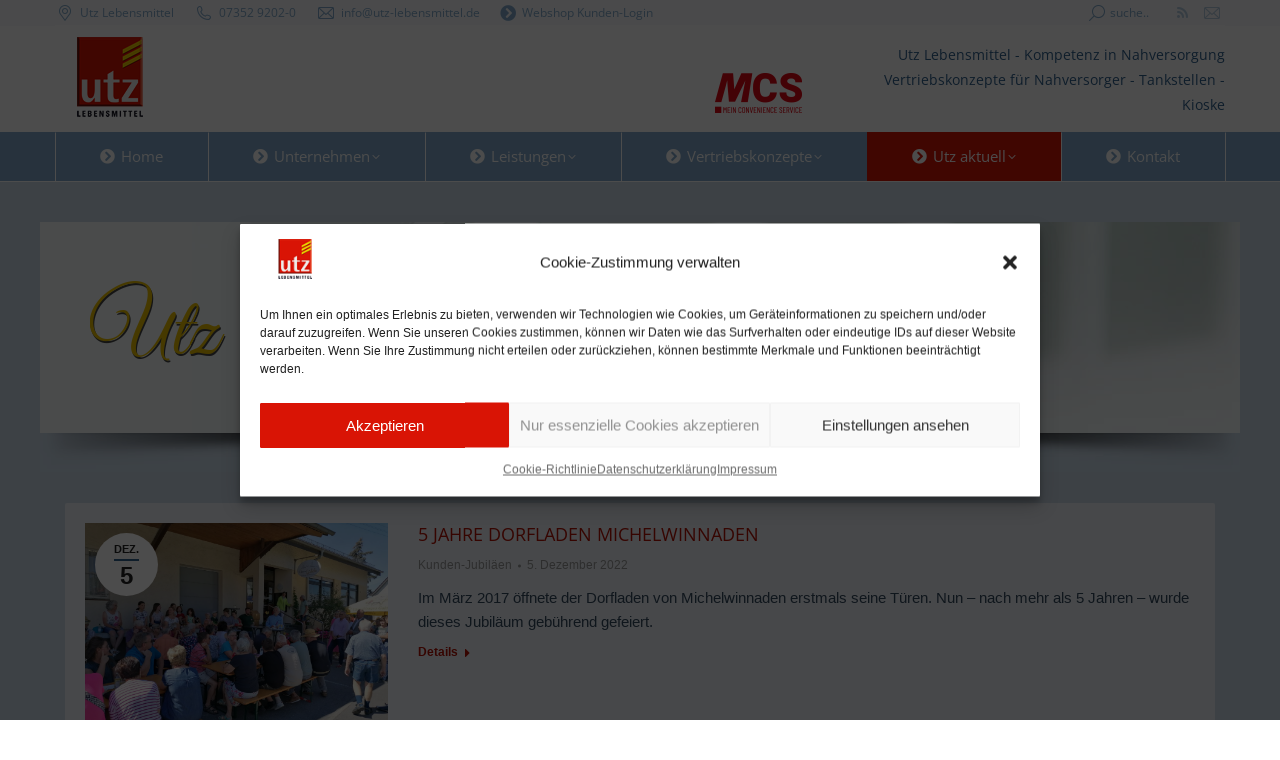

--- FILE ---
content_type: text/html; charset=UTF-8
request_url: https://www.utz-lebensmittel.de/utz-aktuell/page/10/
body_size: 27594
content:
<!DOCTYPE html>
<!--[if !(IE 6) | !(IE 7) | !(IE 8)  ]><!-->
<html lang="de" class="no-js">
<!--<![endif]-->
<head>
	<meta charset="UTF-8" />
		<meta name="viewport" content="width=device-width, initial-scale=1, maximum-scale=1, user-scalable=0">
		<meta name="theme-color" content="#30618e"/>	<link rel="profile" href="https://gmpg.org/xfn/11" />
	<title>Utz Aktuell &#8211; Seite 10 &#8211; Utz Lebensmittel Großhandel</title>
<meta name='robots' content='max-image-preview:large' />
	<style>img:is([sizes="auto" i], [sizes^="auto," i]) { contain-intrinsic-size: 3000px 1500px }</style>
	<link rel='dns-prefetch' href='//cdnjs.cloudflare.com' />
<script>
window._wpemojiSettings = {"baseUrl":"https:\/\/s.w.org\/images\/core\/emoji\/15.0.3\/72x72\/","ext":".png","svgUrl":"https:\/\/s.w.org\/images\/core\/emoji\/15.0.3\/svg\/","svgExt":".svg","source":{"concatemoji":"https:\/\/www.utz-lebensmittel.de\/wp-includes\/js\/wp-emoji-release.min.js"}};
/*! This file is auto-generated */
!function(i,n){var o,s,e;function c(e){try{var t={supportTests:e,timestamp:(new Date).valueOf()};sessionStorage.setItem(o,JSON.stringify(t))}catch(e){}}function p(e,t,n){e.clearRect(0,0,e.canvas.width,e.canvas.height),e.fillText(t,0,0);var t=new Uint32Array(e.getImageData(0,0,e.canvas.width,e.canvas.height).data),r=(e.clearRect(0,0,e.canvas.width,e.canvas.height),e.fillText(n,0,0),new Uint32Array(e.getImageData(0,0,e.canvas.width,e.canvas.height).data));return t.every(function(e,t){return e===r[t]})}function u(e,t,n){switch(t){case"flag":return n(e,"\ud83c\udff3\ufe0f\u200d\u26a7\ufe0f","\ud83c\udff3\ufe0f\u200b\u26a7\ufe0f")?!1:!n(e,"\ud83c\uddfa\ud83c\uddf3","\ud83c\uddfa\u200b\ud83c\uddf3")&&!n(e,"\ud83c\udff4\udb40\udc67\udb40\udc62\udb40\udc65\udb40\udc6e\udb40\udc67\udb40\udc7f","\ud83c\udff4\u200b\udb40\udc67\u200b\udb40\udc62\u200b\udb40\udc65\u200b\udb40\udc6e\u200b\udb40\udc67\u200b\udb40\udc7f");case"emoji":return!n(e,"\ud83d\udc26\u200d\u2b1b","\ud83d\udc26\u200b\u2b1b")}return!1}function f(e,t,n){var r="undefined"!=typeof WorkerGlobalScope&&self instanceof WorkerGlobalScope?new OffscreenCanvas(300,150):i.createElement("canvas"),a=r.getContext("2d",{willReadFrequently:!0}),o=(a.textBaseline="top",a.font="600 32px Arial",{});return e.forEach(function(e){o[e]=t(a,e,n)}),o}function t(e){var t=i.createElement("script");t.src=e,t.defer=!0,i.head.appendChild(t)}"undefined"!=typeof Promise&&(o="wpEmojiSettingsSupports",s=["flag","emoji"],n.supports={everything:!0,everythingExceptFlag:!0},e=new Promise(function(e){i.addEventListener("DOMContentLoaded",e,{once:!0})}),new Promise(function(t){var n=function(){try{var e=JSON.parse(sessionStorage.getItem(o));if("object"==typeof e&&"number"==typeof e.timestamp&&(new Date).valueOf()<e.timestamp+604800&&"object"==typeof e.supportTests)return e.supportTests}catch(e){}return null}();if(!n){if("undefined"!=typeof Worker&&"undefined"!=typeof OffscreenCanvas&&"undefined"!=typeof URL&&URL.createObjectURL&&"undefined"!=typeof Blob)try{var e="postMessage("+f.toString()+"("+[JSON.stringify(s),u.toString(),p.toString()].join(",")+"));",r=new Blob([e],{type:"text/javascript"}),a=new Worker(URL.createObjectURL(r),{name:"wpTestEmojiSupports"});return void(a.onmessage=function(e){c(n=e.data),a.terminate(),t(n)})}catch(e){}c(n=f(s,u,p))}t(n)}).then(function(e){for(var t in e)n.supports[t]=e[t],n.supports.everything=n.supports.everything&&n.supports[t],"flag"!==t&&(n.supports.everythingExceptFlag=n.supports.everythingExceptFlag&&n.supports[t]);n.supports.everythingExceptFlag=n.supports.everythingExceptFlag&&!n.supports.flag,n.DOMReady=!1,n.readyCallback=function(){n.DOMReady=!0}}).then(function(){return e}).then(function(){var e;n.supports.everything||(n.readyCallback(),(e=n.source||{}).concatemoji?t(e.concatemoji):e.wpemoji&&e.twemoji&&(t(e.twemoji),t(e.wpemoji)))}))}((window,document),window._wpemojiSettings);
</script>
<link rel='stylesheet' id='wpmf-bakery-style-css' href='https://www.utz-lebensmittel.de/wp-content/plugins/wp-media-folder/assets/css/vc_style.css' media='all' />
<link rel='stylesheet' id='wpmf-bakery-display-gallery-style-css' href='https://www.utz-lebensmittel.de/wp-content/plugins/wp-media-folder/assets/css/display-gallery/style-display-gallery.css' media='all' />
<style id='wp-emoji-styles-inline-css'>

	img.wp-smiley, img.emoji {
		display: inline !important;
		border: none !important;
		box-shadow: none !important;
		height: 1em !important;
		width: 1em !important;
		margin: 0 0.07em !important;
		vertical-align: -0.1em !important;
		background: none !important;
		padding: 0 !important;
	}
</style>
<link rel='stylesheet' id='wp-block-library-css' href='https://www.utz-lebensmittel.de/wp-includes/css/dist/block-library/style.min.css' media='all' />
<style id='wp-block-library-theme-inline-css'>
.wp-block-audio :where(figcaption){color:#555;font-size:13px;text-align:center}.is-dark-theme .wp-block-audio :where(figcaption){color:#ffffffa6}.wp-block-audio{margin:0 0 1em}.wp-block-code{border:1px solid #ccc;border-radius:4px;font-family:Menlo,Consolas,monaco,monospace;padding:.8em 1em}.wp-block-embed :where(figcaption){color:#555;font-size:13px;text-align:center}.is-dark-theme .wp-block-embed :where(figcaption){color:#ffffffa6}.wp-block-embed{margin:0 0 1em}.blocks-gallery-caption{color:#555;font-size:13px;text-align:center}.is-dark-theme .blocks-gallery-caption{color:#ffffffa6}:root :where(.wp-block-image figcaption){color:#555;font-size:13px;text-align:center}.is-dark-theme :root :where(.wp-block-image figcaption){color:#ffffffa6}.wp-block-image{margin:0 0 1em}.wp-block-pullquote{border-bottom:4px solid;border-top:4px solid;color:currentColor;margin-bottom:1.75em}.wp-block-pullquote cite,.wp-block-pullquote footer,.wp-block-pullquote__citation{color:currentColor;font-size:.8125em;font-style:normal;text-transform:uppercase}.wp-block-quote{border-left:.25em solid;margin:0 0 1.75em;padding-left:1em}.wp-block-quote cite,.wp-block-quote footer{color:currentColor;font-size:.8125em;font-style:normal;position:relative}.wp-block-quote:where(.has-text-align-right){border-left:none;border-right:.25em solid;padding-left:0;padding-right:1em}.wp-block-quote:where(.has-text-align-center){border:none;padding-left:0}.wp-block-quote.is-large,.wp-block-quote.is-style-large,.wp-block-quote:where(.is-style-plain){border:none}.wp-block-search .wp-block-search__label{font-weight:700}.wp-block-search__button{border:1px solid #ccc;padding:.375em .625em}:where(.wp-block-group.has-background){padding:1.25em 2.375em}.wp-block-separator.has-css-opacity{opacity:.4}.wp-block-separator{border:none;border-bottom:2px solid;margin-left:auto;margin-right:auto}.wp-block-separator.has-alpha-channel-opacity{opacity:1}.wp-block-separator:not(.is-style-wide):not(.is-style-dots){width:100px}.wp-block-separator.has-background:not(.is-style-dots){border-bottom:none;height:1px}.wp-block-separator.has-background:not(.is-style-wide):not(.is-style-dots){height:2px}.wp-block-table{margin:0 0 1em}.wp-block-table td,.wp-block-table th{word-break:normal}.wp-block-table :where(figcaption){color:#555;font-size:13px;text-align:center}.is-dark-theme .wp-block-table :where(figcaption){color:#ffffffa6}.wp-block-video :where(figcaption){color:#555;font-size:13px;text-align:center}.is-dark-theme .wp-block-video :where(figcaption){color:#ffffffa6}.wp-block-video{margin:0 0 1em}:root :where(.wp-block-template-part.has-background){margin-bottom:0;margin-top:0;padding:1.25em 2.375em}
</style>
<style id='classic-theme-styles-inline-css'>
/*! This file is auto-generated */
.wp-block-button__link{color:#fff;background-color:#32373c;border-radius:9999px;box-shadow:none;text-decoration:none;padding:calc(.667em + 2px) calc(1.333em + 2px);font-size:1.125em}.wp-block-file__button{background:#32373c;color:#fff;text-decoration:none}
</style>
<style id='global-styles-inline-css'>
:root{--wp--preset--aspect-ratio--square: 1;--wp--preset--aspect-ratio--4-3: 4/3;--wp--preset--aspect-ratio--3-4: 3/4;--wp--preset--aspect-ratio--3-2: 3/2;--wp--preset--aspect-ratio--2-3: 2/3;--wp--preset--aspect-ratio--16-9: 16/9;--wp--preset--aspect-ratio--9-16: 9/16;--wp--preset--color--black: #000000;--wp--preset--color--cyan-bluish-gray: #abb8c3;--wp--preset--color--white: #FFF;--wp--preset--color--pale-pink: #f78da7;--wp--preset--color--vivid-red: #cf2e2e;--wp--preset--color--luminous-vivid-orange: #ff6900;--wp--preset--color--luminous-vivid-amber: #fcb900;--wp--preset--color--light-green-cyan: #7bdcb5;--wp--preset--color--vivid-green-cyan: #00d084;--wp--preset--color--pale-cyan-blue: #8ed1fc;--wp--preset--color--vivid-cyan-blue: #0693e3;--wp--preset--color--vivid-purple: #9b51e0;--wp--preset--color--accent: #30618e;--wp--preset--color--dark-gray: #111;--wp--preset--color--light-gray: #767676;--wp--preset--gradient--vivid-cyan-blue-to-vivid-purple: linear-gradient(135deg,rgba(6,147,227,1) 0%,rgb(155,81,224) 100%);--wp--preset--gradient--light-green-cyan-to-vivid-green-cyan: linear-gradient(135deg,rgb(122,220,180) 0%,rgb(0,208,130) 100%);--wp--preset--gradient--luminous-vivid-amber-to-luminous-vivid-orange: linear-gradient(135deg,rgba(252,185,0,1) 0%,rgba(255,105,0,1) 100%);--wp--preset--gradient--luminous-vivid-orange-to-vivid-red: linear-gradient(135deg,rgba(255,105,0,1) 0%,rgb(207,46,46) 100%);--wp--preset--gradient--very-light-gray-to-cyan-bluish-gray: linear-gradient(135deg,rgb(238,238,238) 0%,rgb(169,184,195) 100%);--wp--preset--gradient--cool-to-warm-spectrum: linear-gradient(135deg,rgb(74,234,220) 0%,rgb(151,120,209) 20%,rgb(207,42,186) 40%,rgb(238,44,130) 60%,rgb(251,105,98) 80%,rgb(254,248,76) 100%);--wp--preset--gradient--blush-light-purple: linear-gradient(135deg,rgb(255,206,236) 0%,rgb(152,150,240) 100%);--wp--preset--gradient--blush-bordeaux: linear-gradient(135deg,rgb(254,205,165) 0%,rgb(254,45,45) 50%,rgb(107,0,62) 100%);--wp--preset--gradient--luminous-dusk: linear-gradient(135deg,rgb(255,203,112) 0%,rgb(199,81,192) 50%,rgb(65,88,208) 100%);--wp--preset--gradient--pale-ocean: linear-gradient(135deg,rgb(255,245,203) 0%,rgb(182,227,212) 50%,rgb(51,167,181) 100%);--wp--preset--gradient--electric-grass: linear-gradient(135deg,rgb(202,248,128) 0%,rgb(113,206,126) 100%);--wp--preset--gradient--midnight: linear-gradient(135deg,rgb(2,3,129) 0%,rgb(40,116,252) 100%);--wp--preset--font-size--small: 13px;--wp--preset--font-size--medium: 20px;--wp--preset--font-size--large: 36px;--wp--preset--font-size--x-large: 42px;--wp--preset--spacing--20: 0.44rem;--wp--preset--spacing--30: 0.67rem;--wp--preset--spacing--40: 1rem;--wp--preset--spacing--50: 1.5rem;--wp--preset--spacing--60: 2.25rem;--wp--preset--spacing--70: 3.38rem;--wp--preset--spacing--80: 5.06rem;--wp--preset--shadow--natural: 6px 6px 9px rgba(0, 0, 0, 0.2);--wp--preset--shadow--deep: 12px 12px 50px rgba(0, 0, 0, 0.4);--wp--preset--shadow--sharp: 6px 6px 0px rgba(0, 0, 0, 0.2);--wp--preset--shadow--outlined: 6px 6px 0px -3px rgba(255, 255, 255, 1), 6px 6px rgba(0, 0, 0, 1);--wp--preset--shadow--crisp: 6px 6px 0px rgba(0, 0, 0, 1);}:where(.is-layout-flex){gap: 0.5em;}:where(.is-layout-grid){gap: 0.5em;}body .is-layout-flex{display: flex;}.is-layout-flex{flex-wrap: wrap;align-items: center;}.is-layout-flex > :is(*, div){margin: 0;}body .is-layout-grid{display: grid;}.is-layout-grid > :is(*, div){margin: 0;}:where(.wp-block-columns.is-layout-flex){gap: 2em;}:where(.wp-block-columns.is-layout-grid){gap: 2em;}:where(.wp-block-post-template.is-layout-flex){gap: 1.25em;}:where(.wp-block-post-template.is-layout-grid){gap: 1.25em;}.has-black-color{color: var(--wp--preset--color--black) !important;}.has-cyan-bluish-gray-color{color: var(--wp--preset--color--cyan-bluish-gray) !important;}.has-white-color{color: var(--wp--preset--color--white) !important;}.has-pale-pink-color{color: var(--wp--preset--color--pale-pink) !important;}.has-vivid-red-color{color: var(--wp--preset--color--vivid-red) !important;}.has-luminous-vivid-orange-color{color: var(--wp--preset--color--luminous-vivid-orange) !important;}.has-luminous-vivid-amber-color{color: var(--wp--preset--color--luminous-vivid-amber) !important;}.has-light-green-cyan-color{color: var(--wp--preset--color--light-green-cyan) !important;}.has-vivid-green-cyan-color{color: var(--wp--preset--color--vivid-green-cyan) !important;}.has-pale-cyan-blue-color{color: var(--wp--preset--color--pale-cyan-blue) !important;}.has-vivid-cyan-blue-color{color: var(--wp--preset--color--vivid-cyan-blue) !important;}.has-vivid-purple-color{color: var(--wp--preset--color--vivid-purple) !important;}.has-black-background-color{background-color: var(--wp--preset--color--black) !important;}.has-cyan-bluish-gray-background-color{background-color: var(--wp--preset--color--cyan-bluish-gray) !important;}.has-white-background-color{background-color: var(--wp--preset--color--white) !important;}.has-pale-pink-background-color{background-color: var(--wp--preset--color--pale-pink) !important;}.has-vivid-red-background-color{background-color: var(--wp--preset--color--vivid-red) !important;}.has-luminous-vivid-orange-background-color{background-color: var(--wp--preset--color--luminous-vivid-orange) !important;}.has-luminous-vivid-amber-background-color{background-color: var(--wp--preset--color--luminous-vivid-amber) !important;}.has-light-green-cyan-background-color{background-color: var(--wp--preset--color--light-green-cyan) !important;}.has-vivid-green-cyan-background-color{background-color: var(--wp--preset--color--vivid-green-cyan) !important;}.has-pale-cyan-blue-background-color{background-color: var(--wp--preset--color--pale-cyan-blue) !important;}.has-vivid-cyan-blue-background-color{background-color: var(--wp--preset--color--vivid-cyan-blue) !important;}.has-vivid-purple-background-color{background-color: var(--wp--preset--color--vivid-purple) !important;}.has-black-border-color{border-color: var(--wp--preset--color--black) !important;}.has-cyan-bluish-gray-border-color{border-color: var(--wp--preset--color--cyan-bluish-gray) !important;}.has-white-border-color{border-color: var(--wp--preset--color--white) !important;}.has-pale-pink-border-color{border-color: var(--wp--preset--color--pale-pink) !important;}.has-vivid-red-border-color{border-color: var(--wp--preset--color--vivid-red) !important;}.has-luminous-vivid-orange-border-color{border-color: var(--wp--preset--color--luminous-vivid-orange) !important;}.has-luminous-vivid-amber-border-color{border-color: var(--wp--preset--color--luminous-vivid-amber) !important;}.has-light-green-cyan-border-color{border-color: var(--wp--preset--color--light-green-cyan) !important;}.has-vivid-green-cyan-border-color{border-color: var(--wp--preset--color--vivid-green-cyan) !important;}.has-pale-cyan-blue-border-color{border-color: var(--wp--preset--color--pale-cyan-blue) !important;}.has-vivid-cyan-blue-border-color{border-color: var(--wp--preset--color--vivid-cyan-blue) !important;}.has-vivid-purple-border-color{border-color: var(--wp--preset--color--vivid-purple) !important;}.has-vivid-cyan-blue-to-vivid-purple-gradient-background{background: var(--wp--preset--gradient--vivid-cyan-blue-to-vivid-purple) !important;}.has-light-green-cyan-to-vivid-green-cyan-gradient-background{background: var(--wp--preset--gradient--light-green-cyan-to-vivid-green-cyan) !important;}.has-luminous-vivid-amber-to-luminous-vivid-orange-gradient-background{background: var(--wp--preset--gradient--luminous-vivid-amber-to-luminous-vivid-orange) !important;}.has-luminous-vivid-orange-to-vivid-red-gradient-background{background: var(--wp--preset--gradient--luminous-vivid-orange-to-vivid-red) !important;}.has-very-light-gray-to-cyan-bluish-gray-gradient-background{background: var(--wp--preset--gradient--very-light-gray-to-cyan-bluish-gray) !important;}.has-cool-to-warm-spectrum-gradient-background{background: var(--wp--preset--gradient--cool-to-warm-spectrum) !important;}.has-blush-light-purple-gradient-background{background: var(--wp--preset--gradient--blush-light-purple) !important;}.has-blush-bordeaux-gradient-background{background: var(--wp--preset--gradient--blush-bordeaux) !important;}.has-luminous-dusk-gradient-background{background: var(--wp--preset--gradient--luminous-dusk) !important;}.has-pale-ocean-gradient-background{background: var(--wp--preset--gradient--pale-ocean) !important;}.has-electric-grass-gradient-background{background: var(--wp--preset--gradient--electric-grass) !important;}.has-midnight-gradient-background{background: var(--wp--preset--gradient--midnight) !important;}.has-small-font-size{font-size: var(--wp--preset--font-size--small) !important;}.has-medium-font-size{font-size: var(--wp--preset--font-size--medium) !important;}.has-large-font-size{font-size: var(--wp--preset--font-size--large) !important;}.has-x-large-font-size{font-size: var(--wp--preset--font-size--x-large) !important;}
:where(.wp-block-post-template.is-layout-flex){gap: 1.25em;}:where(.wp-block-post-template.is-layout-grid){gap: 1.25em;}
:where(.wp-block-columns.is-layout-flex){gap: 2em;}:where(.wp-block-columns.is-layout-grid){gap: 2em;}
:root :where(.wp-block-pullquote){font-size: 1.5em;line-height: 1.6;}
</style>
<link rel='stylesheet' id='go-pricing-styles-css' href='https://www.utz-lebensmittel.de/wp-content/plugins/go_pricing/assets/css/go_pricing_styles.css' media='all' />
<link rel='stylesheet' id='cmplz-general-css' href='https://www.utz-lebensmittel.de/wp-content/plugins/complianz-gdpr/assets/css/cookieblocker.min.css' media='all' />
<link rel='stylesheet' id='the7-font-css' href='https://www.utz-lebensmittel.de/wp-content/themes/dt-the7/fonts/icomoon-the7-font/icomoon-the7-font.min.css' media='all' />
<link rel='stylesheet' id='the7-awesome-fonts-css' href='https://www.utz-lebensmittel.de/wp-content/themes/dt-the7/fonts/FontAwesome/css/all.min.css' media='all' />
<link rel='stylesheet' id='the7-awesome-fonts-back-css' href='https://www.utz-lebensmittel.de/wp-content/themes/dt-the7/fonts/FontAwesome/back-compat.min.css' media='all' />
<link rel='stylesheet' id='the7-Defaults-css' href='https://www.utz-lebensmittel.de/wp-content/uploads/smile_fonts/Defaults/Defaults.css' media='all' />
<link rel='stylesheet' id='slb_core-css' href='https://www.utz-lebensmittel.de/wp-content/plugins/simple-lightbox/client/css/app.css' media='all' />
<link rel='stylesheet' id='js_composer_front-css' href='https://www.utz-lebensmittel.de/wp-content/plugins/js_composer/assets/css/js_composer.min.css' media='all' />
<link rel='stylesheet' id='dt-main-css' href='https://www.utz-lebensmittel.de/wp-content/themes/dt-the7/css/main.min.css' media='all' />
<link rel='stylesheet' id='the7-custom-scrollbar-css' href='https://www.utz-lebensmittel.de/wp-content/themes/dt-the7/lib/custom-scrollbar/custom-scrollbar.min.css' media='all' />
<link rel='stylesheet' id='the7-wpbakery-css' href='https://www.utz-lebensmittel.de/wp-content/themes/dt-the7/css/wpbakery.min.css' media='all' />
<link rel='stylesheet' id='the7-css-vars-css' href='https://www.utz-lebensmittel.de/wp-content/uploads/the7-css/css-vars.css' media='all' />
<link rel='stylesheet' id='dt-custom-css' href='https://www.utz-lebensmittel.de/wp-content/uploads/the7-css/custom.css' media='all' />
<link rel='stylesheet' id='dt-media-css' href='https://www.utz-lebensmittel.de/wp-content/uploads/the7-css/media.css' media='all' />
<link rel='stylesheet' id='the7-mega-menu-css' href='https://www.utz-lebensmittel.de/wp-content/uploads/the7-css/mega-menu.css' media='all' />
<link rel='stylesheet' id='style-css' href='https://www.utz-lebensmittel.de/wp-content/themes/dt-the7-child/style.css' media='all' />
<link rel='stylesheet' id='ultimate-vc-addons-style-min-css' href='https://www.utz-lebensmittel.de/wp-content/plugins/Ultimate_VC_Addons/assets/min-css/ultimate.min.css' media='all' />
<script src="https://www.utz-lebensmittel.de/wp-includes/js/jquery/jquery.min.js" id="jquery-core-js"></script>
<script src="https://www.utz-lebensmittel.de/wp-includes/js/jquery/jquery-migrate.min.js" id="jquery-migrate-js"></script>
<script id="gw-tweenmax-js-before">
var oldGS=window.GreenSockGlobals,oldGSQueue=window._gsQueue,oldGSDefine=window._gsDefine;window._gsDefine=null;delete(window._gsDefine);var gwGS=window.GreenSockGlobals={};
</script>
<script src="https://cdnjs.cloudflare.com/ajax/libs/gsap/1.11.2/TweenMax.min.js" id="gw-tweenmax-js"></script>
<script id="gw-tweenmax-js-after">
try{window.GreenSockGlobals=null;window._gsQueue=null;window._gsDefine=null;delete(window.GreenSockGlobals);delete(window._gsQueue);delete(window._gsDefine);window.GreenSockGlobals=oldGS;window._gsQueue=oldGSQueue;window._gsDefine=oldGSDefine;}catch(e){}
</script>
<script src="//www.utz-lebensmittel.de/wp-content/plugins/revslider/sr6/assets/js/rbtools.min.js" id="tp-tools-js"></script>
<script src="//www.utz-lebensmittel.de/wp-content/plugins/revslider/sr6/assets/js/rs6.min.js" id="revmin-js"></script>
<script id="utzquformcsv-scripts-js-extra">
var utzVars = {"ajaxurl":"https:\/\/www.utz-lebensmittel.de\/wp-admin\/admin-ajax.php","fields":{"customer_number":"1_224","name":"1_257","street":"1_146","zipcode":"1_260","location":"1_147"}};
</script>
<script src="https://www.utz-lebensmittel.de/wp-content/plugins/utz-quform-autopopulate-from-csv/includes/assets/js/public.js" id="utzquformcsv-scripts-js"></script>
<script id="dt-above-fold-js-extra">
var dtLocal = {"themeUrl":"https:\/\/www.utz-lebensmittel.de\/wp-content\/themes\/dt-the7","passText":"Um diesen gesch\u00fctzten Eintrag anzusehen, geben Sie bitte das Passwort ein:","moreButtonText":{"loading":"Lade...","loadMore":"Mehr laden"},"postID":"13228","ajaxurl":"https:\/\/www.utz-lebensmittel.de\/wp-admin\/admin-ajax.php","REST":{"baseUrl":"https:\/\/www.utz-lebensmittel.de\/wp-json\/the7\/v1","endpoints":{"sendMail":"\/send-mail"}},"contactMessages":{"required":"One or more fields have an error. Please check and try again.","terms":"Please accept the privacy policy.","fillTheCaptchaError":"Please, fill the captcha."},"captchaSiteKey":"","ajaxNonce":"ea8141aa98","pageData":{"type":"page","template":"blog","layout":"list"},"themeSettings":{"smoothScroll":"on","lazyLoading":false,"desktopHeader":{"height":150},"ToggleCaptionEnabled":"disabled","ToggleCaption":"Navigation","floatingHeader":{"showAfter":240,"showMenu":true,"height":60,"logo":{"showLogo":true,"html":"<img class=\" preload-me\" src=\"https:\/\/www.utz-lebensmittel.de\/wp-content\/uploads\/2014\/03\/utz_logo_klein.png\" srcset=\"https:\/\/www.utz-lebensmittel.de\/wp-content\/uploads\/2014\/03\/utz_logo_klein.png 62w, https:\/\/www.utz-lebensmittel.de\/wp-content\/uploads\/2014\/03\/utz_logo_klein.png 62w\" width=\"62\" height=\"48\"   sizes=\"62px\" alt=\"Utz Lebensmittel Gro\u00dfhandel\" \/>","url":"https:\/\/www.utz-lebensmittel.de\/"}},"topLine":{"floatingTopLine":{"logo":{"showLogo":false,"html":""}}},"mobileHeader":{"firstSwitchPoint":970,"secondSwitchPoint":400,"firstSwitchPointHeight":60,"secondSwitchPointHeight":60,"mobileToggleCaptionEnabled":"disabled","mobileToggleCaption":"Menu"},"stickyMobileHeaderFirstSwitch":{"logo":{"html":"<img class=\" preload-me\" src=\"https:\/\/www.utz-lebensmittel.de\/wp-content\/uploads\/2014\/03\/utz_logo.png\" srcset=\"https:\/\/www.utz-lebensmittel.de\/wp-content\/uploads\/2014\/03\/utz_logo.png 88w, https:\/\/www.utz-lebensmittel.de\/wp-content\/uploads\/2014\/03\/utz_logo.png 88w\" width=\"88\" height=\"80\"   sizes=\"88px\" alt=\"Utz Lebensmittel Gro\u00dfhandel\" \/>"}},"stickyMobileHeaderSecondSwitch":{"logo":{"html":"<img class=\" preload-me\" src=\"https:\/\/www.utz-lebensmittel.de\/wp-content\/uploads\/2014\/03\/utz_logo.png\" srcset=\"https:\/\/www.utz-lebensmittel.de\/wp-content\/uploads\/2014\/03\/utz_logo.png 88w, https:\/\/www.utz-lebensmittel.de\/wp-content\/uploads\/2014\/03\/utz_logo.png 88w\" width=\"88\" height=\"80\"   sizes=\"88px\" alt=\"Utz Lebensmittel Gro\u00dfhandel\" \/>"}},"sidebar":{"switchPoint":970},"boxedWidth":"1280px"},"VCMobileScreenWidth":"768"};
var dtShare = {"shareButtonText":{"facebook":"Facebook","twitter":"Share on X","pinterest":"Pin it","linkedin":"Linkedin","whatsapp":"Share on Whatsapp"},"overlayOpacity":"85"};
</script>
<script src="https://www.utz-lebensmittel.de/wp-content/themes/dt-the7/js/above-the-fold.min.js" id="dt-above-fold-js"></script>
<script src="https://www.utz-lebensmittel.de/wp-includes/js/jquery/ui/core.min.js" id="jquery-ui-core-js"></script>
<script src="https://www.utz-lebensmittel.de/wp-content/plugins/Ultimate_VC_Addons/assets/min-js/ultimate.min.js" id="ultimate-vc-addons-script-js"></script>
<script src="https://www.utz-lebensmittel.de/wp-content/plugins/Ultimate_VC_Addons/assets/min-js/ultimate_bg.min.js" id="ultimate-vc-addons-row-bg-js"></script>
<script></script><link rel="canonical" href="https://www.utz-lebensmittel.de/utz-aktuell/" />
<link rel="alternate" title="oEmbed (JSON)" type="application/json+oembed" href="https://www.utz-lebensmittel.de/wp-json/oembed/1.0/embed?url=https%3A%2F%2Fwww.utz-lebensmittel.de%2Futz-aktuell%2F" />
<link rel="alternate" title="oEmbed (XML)" type="text/xml+oembed" href="https://www.utz-lebensmittel.de/wp-json/oembed/1.0/embed?url=https%3A%2F%2Fwww.utz-lebensmittel.de%2Futz-aktuell%2F&#038;format=xml" />
        <style type="text/css" id="admin-menu-logo-css">
            .asenha-admin-logo .ab-item, 
            .asenha-admin-logo a {
                line-height: 28px !important;
                display: flex;
                align-items: center;
            }

            .asenha-admin-logo img {
                vertical-align: middle;
                height: 20px !important;
            }
        </style>
        			<style>.cmplz-hidden {
					display: none !important;
				}</style><meta property="og:site_name" content="Utz Lebensmittel Großhandel" />
<meta property="og:title" content="Utz Aktuell" />
<meta property="og:url" content="https://www.utz-lebensmittel.de/utz-aktuell/" />
<meta property="og:type" content="article" />
<meta name="generator" content="Powered by WPBakery Page Builder - drag and drop page builder for WordPress."/>
<meta name="generator" content="Powered by Slider Revolution 6.7.38 - responsive, Mobile-Friendly Slider Plugin for WordPress with comfortable drag and drop interface." />
<script>function setREVStartSize(e){
			//window.requestAnimationFrame(function() {
				window.RSIW = window.RSIW===undefined ? window.innerWidth : window.RSIW;
				window.RSIH = window.RSIH===undefined ? window.innerHeight : window.RSIH;
				try {
					var pw = document.getElementById(e.c).parentNode.offsetWidth,
						newh;
					pw = pw===0 || isNaN(pw) || (e.l=="fullwidth" || e.layout=="fullwidth") ? window.RSIW : pw;
					e.tabw = e.tabw===undefined ? 0 : parseInt(e.tabw);
					e.thumbw = e.thumbw===undefined ? 0 : parseInt(e.thumbw);
					e.tabh = e.tabh===undefined ? 0 : parseInt(e.tabh);
					e.thumbh = e.thumbh===undefined ? 0 : parseInt(e.thumbh);
					e.tabhide = e.tabhide===undefined ? 0 : parseInt(e.tabhide);
					e.thumbhide = e.thumbhide===undefined ? 0 : parseInt(e.thumbhide);
					e.mh = e.mh===undefined || e.mh=="" || e.mh==="auto" ? 0 : parseInt(e.mh,0);
					if(e.layout==="fullscreen" || e.l==="fullscreen")
						newh = Math.max(e.mh,window.RSIH);
					else{
						e.gw = Array.isArray(e.gw) ? e.gw : [e.gw];
						for (var i in e.rl) if (e.gw[i]===undefined || e.gw[i]===0) e.gw[i] = e.gw[i-1];
						e.gh = e.el===undefined || e.el==="" || (Array.isArray(e.el) && e.el.length==0)? e.gh : e.el;
						e.gh = Array.isArray(e.gh) ? e.gh : [e.gh];
						for (var i in e.rl) if (e.gh[i]===undefined || e.gh[i]===0) e.gh[i] = e.gh[i-1];
											
						var nl = new Array(e.rl.length),
							ix = 0,
							sl;
						e.tabw = e.tabhide>=pw ? 0 : e.tabw;
						e.thumbw = e.thumbhide>=pw ? 0 : e.thumbw;
						e.tabh = e.tabhide>=pw ? 0 : e.tabh;
						e.thumbh = e.thumbhide>=pw ? 0 : e.thumbh;
						for (var i in e.rl) nl[i] = e.rl[i]<window.RSIW ? 0 : e.rl[i];
						sl = nl[0];
						for (var i in nl) if (sl>nl[i] && nl[i]>0) { sl = nl[i]; ix=i;}
						var m = pw>(e.gw[ix]+e.tabw+e.thumbw) ? 1 : (pw-(e.tabw+e.thumbw)) / (e.gw[ix]);
						newh =  (e.gh[ix] * m) + (e.tabh + e.thumbh);
					}
					var el = document.getElementById(e.c);
					if (el!==null && el) el.style.height = newh+"px";
					el = document.getElementById(e.c+"_wrapper");
					if (el!==null && el) {
						el.style.height = newh+"px";
						el.style.display = "block";
					}
				} catch(e){
					console.log("Failure at Presize of Slider:" + e)
				}
			//});
		  };</script>
<style type="text/css" data-type="vc_shortcodes-custom-css">.vc_custom_1467972891758{margin-bottom: 0px !important;background-color: #ffffff !important;}.vc_custom_1467972057422{margin-bottom: 0px !important;}</style><noscript><style> .wpb_animate_when_almost_visible { opacity: 1; }</style></noscript><style id='the7-custom-inline-css' type='text/css'>
@font-face { font-family: "Open Sans";font-style: normal;font-weight: 300;font-display: swap;
						src: url("/wp-content/uploads/gfonts_local/Open_Sans/Open_Sans_300.eot"); /* IE9 Compat Modes */
						src: url("/wp-content/uploads/gfonts_local/Open_Sans/Open_Sans_300.eot?#iefix") format("embedded-opentype"), /* IE6-IE8 */
							 url("/wp-content/uploads/gfonts_local/Open_Sans/Open_Sans_300.woff2") format("woff2"), /* Super Modern Browsers */
							 url("/wp-content/uploads/gfonts_local/Open_Sans/Open_Sans_300.woff") format("woff"), /* Pretty Modern Browsers */
							 url("/wp-content/uploads/gfonts_local/Open_Sans/Open_Sans_300.ttf")  format("truetype"), /* Safari, Android, iOS */
						 url("/wp-content/uploads/gfonts_local/Open_Sans/Open_Sans_300.svg#svgFontName") format("svg"); /* Legacy iOS */ }
@font-face { font-family: "Open Sans";font-style: italic;font-weight: 300;font-display: swap;
						src: url("/wp-content/uploads/gfonts_local/Open_Sans/Open_Sans_300italic.eot"); /* IE9 Compat Modes */
						src: url("/wp-content/uploads/gfonts_local/Open_Sans/Open_Sans_300italic.eot?#iefix") format("embedded-opentype"), /* IE6-IE8 */
							 url("/wp-content/uploads/gfonts_local/Open_Sans/Open_Sans_300italic.woff2") format("woff2"), /* Super Modern Browsers */
							 url("/wp-content/uploads/gfonts_local/Open_Sans/Open_Sans_300italic.woff") format("woff"), /* Pretty Modern Browsers */
							 url("/wp-content/uploads/gfonts_local/Open_Sans/Open_Sans_300italic.ttf")  format("truetype"), /* Safari, Android, iOS */
						 url("/wp-content/uploads/gfonts_local/Open_Sans/Open_Sans_300italic.svg#svgFontName") format("svg"); /* Legacy iOS */ }
@font-face { font-family: "Open Sans";font-style: normal;font-weight: 500;font-display: swap;
						src: url("/wp-content/uploads/gfonts_local/Open_Sans/Open_Sans_500.eot"); /* IE9 Compat Modes */
						src: url("/wp-content/uploads/gfonts_local/Open_Sans/Open_Sans_500.eot?#iefix") format("embedded-opentype"), /* IE6-IE8 */
							 url("/wp-content/uploads/gfonts_local/Open_Sans/Open_Sans_500.woff2") format("woff2"), /* Super Modern Browsers */
							 url("/wp-content/uploads/gfonts_local/Open_Sans/Open_Sans_500.woff") format("woff"), /* Pretty Modern Browsers */
							 url("/wp-content/uploads/gfonts_local/Open_Sans/Open_Sans_500.ttf")  format("truetype"), /* Safari, Android, iOS */
						 url("/wp-content/uploads/gfonts_local/Open_Sans/Open_Sans_500.svg#svgFontName") format("svg"); /* Legacy iOS */ }
@font-face { font-family: "Open Sans";font-style: italic;font-weight: 500;font-display: swap;
						src: url("/wp-content/uploads/gfonts_local/Open_Sans/Open_Sans_500italic.eot"); /* IE9 Compat Modes */
						src: url("/wp-content/uploads/gfonts_local/Open_Sans/Open_Sans_500italic.eot?#iefix") format("embedded-opentype"), /* IE6-IE8 */
							 url("/wp-content/uploads/gfonts_local/Open_Sans/Open_Sans_500italic.woff2") format("woff2"), /* Super Modern Browsers */
							 url("/wp-content/uploads/gfonts_local/Open_Sans/Open_Sans_500italic.woff") format("woff"), /* Pretty Modern Browsers */
							 url("/wp-content/uploads/gfonts_local/Open_Sans/Open_Sans_500italic.ttf")  format("truetype"), /* Safari, Android, iOS */
						 url("/wp-content/uploads/gfonts_local/Open_Sans/Open_Sans_500italic.svg#svgFontName") format("svg"); /* Legacy iOS */ }
@font-face { font-family: "Open Sans";font-style: normal;font-weight: 600;font-display: swap;
						src: url("/wp-content/uploads/gfonts_local/Open_Sans/Open_Sans_600.eot"); /* IE9 Compat Modes */
						src: url("/wp-content/uploads/gfonts_local/Open_Sans/Open_Sans_600.eot?#iefix") format("embedded-opentype"), /* IE6-IE8 */
							 url("/wp-content/uploads/gfonts_local/Open_Sans/Open_Sans_600.woff2") format("woff2"), /* Super Modern Browsers */
							 url("/wp-content/uploads/gfonts_local/Open_Sans/Open_Sans_600.woff") format("woff"), /* Pretty Modern Browsers */
							 url("/wp-content/uploads/gfonts_local/Open_Sans/Open_Sans_600.ttf")  format("truetype"), /* Safari, Android, iOS */
						 url("/wp-content/uploads/gfonts_local/Open_Sans/Open_Sans_600.svg#svgFontName") format("svg"); /* Legacy iOS */ }
@font-face { font-family: "Open Sans";font-style: italic;font-weight: 600;font-display: swap;
						src: url("/wp-content/uploads/gfonts_local/Open_Sans/Open_Sans_600italic.eot"); /* IE9 Compat Modes */
						src: url("/wp-content/uploads/gfonts_local/Open_Sans/Open_Sans_600italic.eot?#iefix") format("embedded-opentype"), /* IE6-IE8 */
							 url("/wp-content/uploads/gfonts_local/Open_Sans/Open_Sans_600italic.woff2") format("woff2"), /* Super Modern Browsers */
							 url("/wp-content/uploads/gfonts_local/Open_Sans/Open_Sans_600italic.woff") format("woff"), /* Pretty Modern Browsers */
							 url("/wp-content/uploads/gfonts_local/Open_Sans/Open_Sans_600italic.ttf")  format("truetype"), /* Safari, Android, iOS */
						 url("/wp-content/uploads/gfonts_local/Open_Sans/Open_Sans_600italic.svg#svgFontName") format("svg"); /* Legacy iOS */ }
@font-face { font-family: "Open Sans";font-style: normal;font-weight: 700;font-display: swap;
						src: url("/wp-content/uploads/gfonts_local/Open_Sans/Open_Sans_700.eot"); /* IE9 Compat Modes */
						src: url("/wp-content/uploads/gfonts_local/Open_Sans/Open_Sans_700.eot?#iefix") format("embedded-opentype"), /* IE6-IE8 */
							 url("/wp-content/uploads/gfonts_local/Open_Sans/Open_Sans_700.woff2") format("woff2"), /* Super Modern Browsers */
							 url("/wp-content/uploads/gfonts_local/Open_Sans/Open_Sans_700.woff") format("woff"), /* Pretty Modern Browsers */
							 url("/wp-content/uploads/gfonts_local/Open_Sans/Open_Sans_700.ttf")  format("truetype"), /* Safari, Android, iOS */
						 url("/wp-content/uploads/gfonts_local/Open_Sans/Open_Sans_700.svg#svgFontName") format("svg"); /* Legacy iOS */ }
@font-face { font-family: "Open Sans";font-style: italic;font-weight: 700;font-display: swap;
						src: url("/wp-content/uploads/gfonts_local/Open_Sans/Open_Sans_700italic.eot"); /* IE9 Compat Modes */
						src: url("/wp-content/uploads/gfonts_local/Open_Sans/Open_Sans_700italic.eot?#iefix") format("embedded-opentype"), /* IE6-IE8 */
							 url("/wp-content/uploads/gfonts_local/Open_Sans/Open_Sans_700italic.woff2") format("woff2"), /* Super Modern Browsers */
							 url("/wp-content/uploads/gfonts_local/Open_Sans/Open_Sans_700italic.woff") format("woff"), /* Pretty Modern Browsers */
							 url("/wp-content/uploads/gfonts_local/Open_Sans/Open_Sans_700italic.ttf")  format("truetype"), /* Safari, Android, iOS */
						 url("/wp-content/uploads/gfonts_local/Open_Sans/Open_Sans_700italic.svg#svgFontName") format("svg"); /* Legacy iOS */ }
@font-face { font-family: "Open Sans";font-style: normal;font-weight: 800;font-display: swap;
						src: url("/wp-content/uploads/gfonts_local/Open_Sans/Open_Sans_800.eot"); /* IE9 Compat Modes */
						src: url("/wp-content/uploads/gfonts_local/Open_Sans/Open_Sans_800.eot?#iefix") format("embedded-opentype"), /* IE6-IE8 */
							 url("/wp-content/uploads/gfonts_local/Open_Sans/Open_Sans_800.woff2") format("woff2"), /* Super Modern Browsers */
							 url("/wp-content/uploads/gfonts_local/Open_Sans/Open_Sans_800.woff") format("woff"), /* Pretty Modern Browsers */
							 url("/wp-content/uploads/gfonts_local/Open_Sans/Open_Sans_800.ttf")  format("truetype"), /* Safari, Android, iOS */
						 url("/wp-content/uploads/gfonts_local/Open_Sans/Open_Sans_800.svg#svgFontName") format("svg"); /* Legacy iOS */ }
@font-face { font-family: "Open Sans";font-style: italic;font-weight: 800;font-display: swap;
						src: url("/wp-content/uploads/gfonts_local/Open_Sans/Open_Sans_800italic.eot"); /* IE9 Compat Modes */
						src: url("/wp-content/uploads/gfonts_local/Open_Sans/Open_Sans_800italic.eot?#iefix") format("embedded-opentype"), /* IE6-IE8 */
							 url("/wp-content/uploads/gfonts_local/Open_Sans/Open_Sans_800italic.woff2") format("woff2"), /* Super Modern Browsers */
							 url("/wp-content/uploads/gfonts_local/Open_Sans/Open_Sans_800italic.woff") format("woff"), /* Pretty Modern Browsers */
							 url("/wp-content/uploads/gfonts_local/Open_Sans/Open_Sans_800italic.ttf")  format("truetype"), /* Safari, Android, iOS */
						 url("/wp-content/uploads/gfonts_local/Open_Sans/Open_Sans_800italic.svg#svgFontName") format("svg"); /* Legacy iOS */ }
@font-face { font-family: "Open Sans";font-style: italic;font-weight: 400;font-display: swap;
						src: url("/wp-content/uploads/gfonts_local/Open_Sans/Open_Sans_italic.eot"); /* IE9 Compat Modes */
						src: url("/wp-content/uploads/gfonts_local/Open_Sans/Open_Sans_italic.eot?#iefix") format("embedded-opentype"), /* IE6-IE8 */
							 url("/wp-content/uploads/gfonts_local/Open_Sans/Open_Sans_italic.woff2") format("woff2"), /* Super Modern Browsers */
							 url("/wp-content/uploads/gfonts_local/Open_Sans/Open_Sans_italic.woff") format("woff"), /* Pretty Modern Browsers */
							 url("/wp-content/uploads/gfonts_local/Open_Sans/Open_Sans_italic.ttf")  format("truetype"), /* Safari, Android, iOS */
						 url("/wp-content/uploads/gfonts_local/Open_Sans/Open_Sans_italic.svg#svgFontName") format("svg"); /* Legacy iOS */ }
@font-face { font-family: "Open Sans";font-style: regular;font-weight: 400;font-display: swap;
						src: url("/wp-content/uploads/gfonts_local/Open_Sans/Open_Sans_regular.eot"); /* IE9 Compat Modes */
						src: url("/wp-content/uploads/gfonts_local/Open_Sans/Open_Sans_regular.eot?#iefix") format("embedded-opentype"), /* IE6-IE8 */
							 url("/wp-content/uploads/gfonts_local/Open_Sans/Open_Sans_regular.woff2") format("woff2"), /* Super Modern Browsers */
							 url("/wp-content/uploads/gfonts_local/Open_Sans/Open_Sans_regular.woff") format("woff"), /* Pretty Modern Browsers */
							 url("/wp-content/uploads/gfonts_local/Open_Sans/Open_Sans_regular.ttf")  format("truetype"), /* Safari, Android, iOS */
						 url("/wp-content/uploads/gfonts_local/Open_Sans/Open_Sans_regular.svg#svgFontName") format("svg"); /* Legacy iOS */ }




@font-face { font-family: "Roboto";font-style: normal;font-weight: 400;
						src: url("/wp-content/uploads/gfonts_local/Roboto/Roboto_100.eot"); /* IE9 Compat Modes */
						src: url("/wp-content/uploads/gfonts_local/Roboto/Roboto_100.eot?#iefix") format("embedded-opentype"), /* IE6-IE8 */
							 url("/wp-content/uploads/gfonts_local/Roboto/Roboto_100.woff2") format("woff2"), /* Super Modern Browsers */
							 url("/wp-content/uploads/gfonts_local/Roboto/Roboto_100.woff") format("woff"), /* Pretty Modern Browsers */
							 url("/wp-content/uploads/gfonts_local/Roboto/Roboto_100.ttf")  format("truetype"), /* Safari, Android, iOS */
						 url("/wp-content/uploads/gfonts_local/Roboto/Roboto_100.svg#svgFontName") format("svg"); /* Legacy iOS */ }
@font-face { font-family: "Roboto";font-style: normal;font-weight: 400;
						src: url("/wp-content/uploads/gfonts_local/Roboto/Roboto_100.eot"); /* IE9 Compat Modes */
						src: url("/wp-content/uploads/gfonts_local/Roboto/Roboto_100.eot?#iefix") format("embedded-opentype"), /* IE6-IE8 */
							 url("/wp-content/uploads/gfonts_local/Roboto/Roboto_100.woff2") format("woff2"), /* Super Modern Browsers */
							 url("/wp-content/uploads/gfonts_local/Roboto/Roboto_100.woff") format("woff"), /* Pretty Modern Browsers */
							 url("/wp-content/uploads/gfonts_local/Roboto/Roboto_100.ttf")  format("truetype"), /* Safari, Android, iOS */
						 url("/wp-content/uploads/gfonts_local/Roboto/Roboto_100.svg#svgFontName") format("svg"); /* Legacy iOS */ }
@font-face { font-family: "Roboto";font-style: normal;font-weight: 400;
						src: url("/wp-content/uploads/gfonts_local/Roboto/Roboto_100.eot"); /* IE9 Compat Modes */
						src: url("/wp-content/uploads/gfonts_local/Roboto/Roboto_100.eot?#iefix") format("embedded-opentype"), /* IE6-IE8 */
							 url("/wp-content/uploads/gfonts_local/Roboto/Roboto_100.woff2") format("woff2"), /* Super Modern Browsers */
							 url("/wp-content/uploads/gfonts_local/Roboto/Roboto_100.woff") format("woff"), /* Pretty Modern Browsers */
							 url("/wp-content/uploads/gfonts_local/Roboto/Roboto_100.ttf")  format("truetype"), /* Safari, Android, iOS */
						 url("/wp-content/uploads/gfonts_local/Roboto/Roboto_100.svg#svgFontName") format("svg"); /* Legacy iOS */ }
@font-face { font-family: "Roboto";font-style: normal;font-weight: 400;
						src: url("/wp-content/uploads/gfonts_local/Roboto/Roboto_100.eot"); /* IE9 Compat Modes */
						src: url("/wp-content/uploads/gfonts_local/Roboto/Roboto_100.eot?#iefix") format("embedded-opentype"), /* IE6-IE8 */
							 url("/wp-content/uploads/gfonts_local/Roboto/Roboto_100.woff2") format("woff2"), /* Super Modern Browsers */
							 url("/wp-content/uploads/gfonts_local/Roboto/Roboto_100.woff") format("woff"), /* Pretty Modern Browsers */
							 url("/wp-content/uploads/gfonts_local/Roboto/Roboto_100.ttf")  format("truetype"), /* Safari, Android, iOS */
						 url("/wp-content/uploads/gfonts_local/Roboto/Roboto_100.svg#svgFontName") format("svg"); /* Legacy iOS */ }
@font-face { font-family: "Roboto";font-style: normal;font-weight: 400;
						src: url("/wp-content/uploads/gfonts_local/Roboto/Roboto_100.eot"); /* IE9 Compat Modes */
						src: url("/wp-content/uploads/gfonts_local/Roboto/Roboto_100.eot?#iefix") format("embedded-opentype"), /* IE6-IE8 */
							 url("/wp-content/uploads/gfonts_local/Roboto/Roboto_100.woff2") format("woff2"), /* Super Modern Browsers */
							 url("/wp-content/uploads/gfonts_local/Roboto/Roboto_100.woff") format("woff"), /* Pretty Modern Browsers */
							 url("/wp-content/uploads/gfonts_local/Roboto/Roboto_100.ttf")  format("truetype"), /* Safari, Android, iOS */
						 url("/wp-content/uploads/gfonts_local/Roboto/Roboto_100.svg#svgFontName") format("svg"); /* Legacy iOS */ }
@font-face { font-family: "Roboto";font-style: italic;font-weight: 400;
						src: url("/wp-content/uploads/gfonts_local/Roboto/Roboto_100italic.eot"); /* IE9 Compat Modes */
						src: url("/wp-content/uploads/gfonts_local/Roboto/Roboto_100italic.eot?#iefix") format("embedded-opentype"), /* IE6-IE8 */
							 url("/wp-content/uploads/gfonts_local/Roboto/Roboto_100italic.woff2") format("woff2"), /* Super Modern Browsers */
							 url("/wp-content/uploads/gfonts_local/Roboto/Roboto_100italic.woff") format("woff"), /* Pretty Modern Browsers */
							 url("/wp-content/uploads/gfonts_local/Roboto/Roboto_100italic.ttf")  format("truetype"), /* Safari, Android, iOS */
						 url("/wp-content/uploads/gfonts_local/Roboto/Roboto_100italic.svg#svgFontName") format("svg"); /* Legacy iOS */ }
@font-face { font-family: "Roboto";font-style: italic;font-weight: 400;
						src: url("/wp-content/uploads/gfonts_local/Roboto/Roboto_100italic.eot"); /* IE9 Compat Modes */
						src: url("/wp-content/uploads/gfonts_local/Roboto/Roboto_100italic.eot?#iefix") format("embedded-opentype"), /* IE6-IE8 */
							 url("/wp-content/uploads/gfonts_local/Roboto/Roboto_100italic.woff2") format("woff2"), /* Super Modern Browsers */
							 url("/wp-content/uploads/gfonts_local/Roboto/Roboto_100italic.woff") format("woff"), /* Pretty Modern Browsers */
							 url("/wp-content/uploads/gfonts_local/Roboto/Roboto_100italic.ttf")  format("truetype"), /* Safari, Android, iOS */
						 url("/wp-content/uploads/gfonts_local/Roboto/Roboto_100italic.svg#svgFontName") format("svg"); /* Legacy iOS */ }
@font-face { font-family: "Roboto";font-style: italic;font-weight: 400;
						src: url("/wp-content/uploads/gfonts_local/Roboto/Roboto_100italic.eot"); /* IE9 Compat Modes */
						src: url("/wp-content/uploads/gfonts_local/Roboto/Roboto_100italic.eot?#iefix") format("embedded-opentype"), /* IE6-IE8 */
							 url("/wp-content/uploads/gfonts_local/Roboto/Roboto_100italic.woff2") format("woff2"), /* Super Modern Browsers */
							 url("/wp-content/uploads/gfonts_local/Roboto/Roboto_100italic.woff") format("woff"), /* Pretty Modern Browsers */
							 url("/wp-content/uploads/gfonts_local/Roboto/Roboto_100italic.ttf")  format("truetype"), /* Safari, Android, iOS */
						 url("/wp-content/uploads/gfonts_local/Roboto/Roboto_100italic.svg#svgFontName") format("svg"); /* Legacy iOS */ }
@font-face { font-family: "Roboto";font-style: italic;font-weight: 400;
						src: url("/wp-content/uploads/gfonts_local/Roboto/Roboto_100italic.eot"); /* IE9 Compat Modes */
						src: url("/wp-content/uploads/gfonts_local/Roboto/Roboto_100italic.eot?#iefix") format("embedded-opentype"), /* IE6-IE8 */
							 url("/wp-content/uploads/gfonts_local/Roboto/Roboto_100italic.woff2") format("woff2"), /* Super Modern Browsers */
							 url("/wp-content/uploads/gfonts_local/Roboto/Roboto_100italic.woff") format("woff"), /* Pretty Modern Browsers */
							 url("/wp-content/uploads/gfonts_local/Roboto/Roboto_100italic.ttf")  format("truetype"), /* Safari, Android, iOS */
						 url("/wp-content/uploads/gfonts_local/Roboto/Roboto_100italic.svg#svgFontName") format("svg"); /* Legacy iOS */ }
@font-face { font-family: "Roboto";font-style: italic;font-weight: 400;
						src: url("/wp-content/uploads/gfonts_local/Roboto/Roboto_100italic.eot"); /* IE9 Compat Modes */
						src: url("/wp-content/uploads/gfonts_local/Roboto/Roboto_100italic.eot?#iefix") format("embedded-opentype"), /* IE6-IE8 */
							 url("/wp-content/uploads/gfonts_local/Roboto/Roboto_100italic.woff2") format("woff2"), /* Super Modern Browsers */
							 url("/wp-content/uploads/gfonts_local/Roboto/Roboto_100italic.woff") format("woff"), /* Pretty Modern Browsers */
							 url("/wp-content/uploads/gfonts_local/Roboto/Roboto_100italic.ttf")  format("truetype"), /* Safari, Android, iOS */
						 url("/wp-content/uploads/gfonts_local/Roboto/Roboto_100italic.svg#svgFontName") format("svg"); /* Legacy iOS */ }
@font-face { font-family: "Roboto";font-style: normal;font-weight: 300;
						src: url("/wp-content/uploads/gfonts_local/Roboto/Roboto_300.eot"); /* IE9 Compat Modes */
						src: url("/wp-content/uploads/gfonts_local/Roboto/Roboto_300.eot?#iefix") format("embedded-opentype"), /* IE6-IE8 */
							 url("/wp-content/uploads/gfonts_local/Roboto/Roboto_300.woff2") format("woff2"), /* Super Modern Browsers */
							 url("/wp-content/uploads/gfonts_local/Roboto/Roboto_300.woff") format("woff"), /* Pretty Modern Browsers */
							 url("/wp-content/uploads/gfonts_local/Roboto/Roboto_300.ttf")  format("truetype"), /* Safari, Android, iOS */
						 url("/wp-content/uploads/gfonts_local/Roboto/Roboto_300.svg#svgFontName") format("svg"); /* Legacy iOS */ }
@font-face { font-family: "Roboto";font-style: normal;font-weight: 300;
						src: url("/wp-content/uploads/gfonts_local/Roboto/Roboto_300.eot"); /* IE9 Compat Modes */
						src: url("/wp-content/uploads/gfonts_local/Roboto/Roboto_300.eot?#iefix") format("embedded-opentype"), /* IE6-IE8 */
							 url("/wp-content/uploads/gfonts_local/Roboto/Roboto_300.woff2") format("woff2"), /* Super Modern Browsers */
							 url("/wp-content/uploads/gfonts_local/Roboto/Roboto_300.woff") format("woff"), /* Pretty Modern Browsers */
							 url("/wp-content/uploads/gfonts_local/Roboto/Roboto_300.ttf")  format("truetype"), /* Safari, Android, iOS */
						 url("/wp-content/uploads/gfonts_local/Roboto/Roboto_300.svg#svgFontName") format("svg"); /* Legacy iOS */ }
@font-face { font-family: "Roboto";font-style: normal;font-weight: 300;
						src: url("/wp-content/uploads/gfonts_local/Roboto/Roboto_300.eot"); /* IE9 Compat Modes */
						src: url("/wp-content/uploads/gfonts_local/Roboto/Roboto_300.eot?#iefix") format("embedded-opentype"), /* IE6-IE8 */
							 url("/wp-content/uploads/gfonts_local/Roboto/Roboto_300.woff2") format("woff2"), /* Super Modern Browsers */
							 url("/wp-content/uploads/gfonts_local/Roboto/Roboto_300.woff") format("woff"), /* Pretty Modern Browsers */
							 url("/wp-content/uploads/gfonts_local/Roboto/Roboto_300.ttf")  format("truetype"), /* Safari, Android, iOS */
						 url("/wp-content/uploads/gfonts_local/Roboto/Roboto_300.svg#svgFontName") format("svg"); /* Legacy iOS */ }
@font-face { font-family: "Roboto";font-style: normal;font-weight: 300;
						src: url("/wp-content/uploads/gfonts_local/Roboto/Roboto_300.eot"); /* IE9 Compat Modes */
						src: url("/wp-content/uploads/gfonts_local/Roboto/Roboto_300.eot?#iefix") format("embedded-opentype"), /* IE6-IE8 */
							 url("/wp-content/uploads/gfonts_local/Roboto/Roboto_300.woff2") format("woff2"), /* Super Modern Browsers */
							 url("/wp-content/uploads/gfonts_local/Roboto/Roboto_300.woff") format("woff"), /* Pretty Modern Browsers */
							 url("/wp-content/uploads/gfonts_local/Roboto/Roboto_300.ttf")  format("truetype"), /* Safari, Android, iOS */
						 url("/wp-content/uploads/gfonts_local/Roboto/Roboto_300.svg#svgFontName") format("svg"); /* Legacy iOS */ }
@font-face { font-family: "Roboto";font-style: normal;font-weight: 300;
						src: url("/wp-content/uploads/gfonts_local/Roboto/Roboto_300.eot"); /* IE9 Compat Modes */
						src: url("/wp-content/uploads/gfonts_local/Roboto/Roboto_300.eot?#iefix") format("embedded-opentype"), /* IE6-IE8 */
							 url("/wp-content/uploads/gfonts_local/Roboto/Roboto_300.woff2") format("woff2"), /* Super Modern Browsers */
							 url("/wp-content/uploads/gfonts_local/Roboto/Roboto_300.woff") format("woff"), /* Pretty Modern Browsers */
							 url("/wp-content/uploads/gfonts_local/Roboto/Roboto_300.ttf")  format("truetype"), /* Safari, Android, iOS */
						 url("/wp-content/uploads/gfonts_local/Roboto/Roboto_300.svg#svgFontName") format("svg"); /* Legacy iOS */ }
@font-face { font-family: "Roboto";font-style: italic;font-weight: 300;
						src: url("/wp-content/uploads/gfonts_local/Roboto/Roboto_300italic.eot"); /* IE9 Compat Modes */
						src: url("/wp-content/uploads/gfonts_local/Roboto/Roboto_300italic.eot?#iefix") format("embedded-opentype"), /* IE6-IE8 */
							 url("/wp-content/uploads/gfonts_local/Roboto/Roboto_300italic.woff2") format("woff2"), /* Super Modern Browsers */
							 url("/wp-content/uploads/gfonts_local/Roboto/Roboto_300italic.woff") format("woff"), /* Pretty Modern Browsers */
							 url("/wp-content/uploads/gfonts_local/Roboto/Roboto_300italic.ttf")  format("truetype"), /* Safari, Android, iOS */
						 url("/wp-content/uploads/gfonts_local/Roboto/Roboto_300italic.svg#svgFontName") format("svg"); /* Legacy iOS */ }
@font-face { font-family: "Roboto";font-style: italic;font-weight: 300;
						src: url("/wp-content/uploads/gfonts_local/Roboto/Roboto_300italic.eot"); /* IE9 Compat Modes */
						src: url("/wp-content/uploads/gfonts_local/Roboto/Roboto_300italic.eot?#iefix") format("embedded-opentype"), /* IE6-IE8 */
							 url("/wp-content/uploads/gfonts_local/Roboto/Roboto_300italic.woff2") format("woff2"), /* Super Modern Browsers */
							 url("/wp-content/uploads/gfonts_local/Roboto/Roboto_300italic.woff") format("woff"), /* Pretty Modern Browsers */
							 url("/wp-content/uploads/gfonts_local/Roboto/Roboto_300italic.ttf")  format("truetype"), /* Safari, Android, iOS */
						 url("/wp-content/uploads/gfonts_local/Roboto/Roboto_300italic.svg#svgFontName") format("svg"); /* Legacy iOS */ }
@font-face { font-family: "Roboto";font-style: italic;font-weight: 300;
						src: url("/wp-content/uploads/gfonts_local/Roboto/Roboto_300italic.eot"); /* IE9 Compat Modes */
						src: url("/wp-content/uploads/gfonts_local/Roboto/Roboto_300italic.eot?#iefix") format("embedded-opentype"), /* IE6-IE8 */
							 url("/wp-content/uploads/gfonts_local/Roboto/Roboto_300italic.woff2") format("woff2"), /* Super Modern Browsers */
							 url("/wp-content/uploads/gfonts_local/Roboto/Roboto_300italic.woff") format("woff"), /* Pretty Modern Browsers */
							 url("/wp-content/uploads/gfonts_local/Roboto/Roboto_300italic.ttf")  format("truetype"), /* Safari, Android, iOS */
						 url("/wp-content/uploads/gfonts_local/Roboto/Roboto_300italic.svg#svgFontName") format("svg"); /* Legacy iOS */ }
@font-face { font-family: "Roboto";font-style: italic;font-weight: 300;
						src: url("/wp-content/uploads/gfonts_local/Roboto/Roboto_300italic.eot"); /* IE9 Compat Modes */
						src: url("/wp-content/uploads/gfonts_local/Roboto/Roboto_300italic.eot?#iefix") format("embedded-opentype"), /* IE6-IE8 */
							 url("/wp-content/uploads/gfonts_local/Roboto/Roboto_300italic.woff2") format("woff2"), /* Super Modern Browsers */
							 url("/wp-content/uploads/gfonts_local/Roboto/Roboto_300italic.woff") format("woff"), /* Pretty Modern Browsers */
							 url("/wp-content/uploads/gfonts_local/Roboto/Roboto_300italic.ttf")  format("truetype"), /* Safari, Android, iOS */
						 url("/wp-content/uploads/gfonts_local/Roboto/Roboto_300italic.svg#svgFontName") format("svg"); /* Legacy iOS */ }
@font-face { font-family: "Roboto";font-style: italic;font-weight: 300;
						src: url("/wp-content/uploads/gfonts_local/Roboto/Roboto_300italic.eot"); /* IE9 Compat Modes */
						src: url("/wp-content/uploads/gfonts_local/Roboto/Roboto_300italic.eot?#iefix") format("embedded-opentype"), /* IE6-IE8 */
							 url("/wp-content/uploads/gfonts_local/Roboto/Roboto_300italic.woff2") format("woff2"), /* Super Modern Browsers */
							 url("/wp-content/uploads/gfonts_local/Roboto/Roboto_300italic.woff") format("woff"), /* Pretty Modern Browsers */
							 url("/wp-content/uploads/gfonts_local/Roboto/Roboto_300italic.ttf")  format("truetype"), /* Safari, Android, iOS */
						 url("/wp-content/uploads/gfonts_local/Roboto/Roboto_300italic.svg#svgFontName") format("svg"); /* Legacy iOS */ }
@font-face { font-family: "Roboto";font-style: normal;font-weight: 500;
						src: url("/wp-content/uploads/gfonts_local/Roboto/Roboto_500.eot"); /* IE9 Compat Modes */
						src: url("/wp-content/uploads/gfonts_local/Roboto/Roboto_500.eot?#iefix") format("embedded-opentype"), /* IE6-IE8 */
							 url("/wp-content/uploads/gfonts_local/Roboto/Roboto_500.woff2") format("woff2"), /* Super Modern Browsers */
							 url("/wp-content/uploads/gfonts_local/Roboto/Roboto_500.woff") format("woff"), /* Pretty Modern Browsers */
							 url("/wp-content/uploads/gfonts_local/Roboto/Roboto_500.ttf")  format("truetype"), /* Safari, Android, iOS */
						 url("/wp-content/uploads/gfonts_local/Roboto/Roboto_500.svg#svgFontName") format("svg"); /* Legacy iOS */ }
@font-face { font-family: "Roboto";font-style: normal;font-weight: 500;
						src: url("/wp-content/uploads/gfonts_local/Roboto/Roboto_500.eot"); /* IE9 Compat Modes */
						src: url("/wp-content/uploads/gfonts_local/Roboto/Roboto_500.eot?#iefix") format("embedded-opentype"), /* IE6-IE8 */
							 url("/wp-content/uploads/gfonts_local/Roboto/Roboto_500.woff2") format("woff2"), /* Super Modern Browsers */
							 url("/wp-content/uploads/gfonts_local/Roboto/Roboto_500.woff") format("woff"), /* Pretty Modern Browsers */
							 url("/wp-content/uploads/gfonts_local/Roboto/Roboto_500.ttf")  format("truetype"), /* Safari, Android, iOS */
						 url("/wp-content/uploads/gfonts_local/Roboto/Roboto_500.svg#svgFontName") format("svg"); /* Legacy iOS */ }
@font-face { font-family: "Roboto";font-style: normal;font-weight: 500;
						src: url("/wp-content/uploads/gfonts_local/Roboto/Roboto_500.eot"); /* IE9 Compat Modes */
						src: url("/wp-content/uploads/gfonts_local/Roboto/Roboto_500.eot?#iefix") format("embedded-opentype"), /* IE6-IE8 */
							 url("/wp-content/uploads/gfonts_local/Roboto/Roboto_500.woff2") format("woff2"), /* Super Modern Browsers */
							 url("/wp-content/uploads/gfonts_local/Roboto/Roboto_500.woff") format("woff"), /* Pretty Modern Browsers */
							 url("/wp-content/uploads/gfonts_local/Roboto/Roboto_500.ttf")  format("truetype"), /* Safari, Android, iOS */
						 url("/wp-content/uploads/gfonts_local/Roboto/Roboto_500.svg#svgFontName") format("svg"); /* Legacy iOS */ }
@font-face { font-family: "Roboto";font-style: normal;font-weight: 500;
						src: url("/wp-content/uploads/gfonts_local/Roboto/Roboto_500.eot"); /* IE9 Compat Modes */
						src: url("/wp-content/uploads/gfonts_local/Roboto/Roboto_500.eot?#iefix") format("embedded-opentype"), /* IE6-IE8 */
							 url("/wp-content/uploads/gfonts_local/Roboto/Roboto_500.woff2") format("woff2"), /* Super Modern Browsers */
							 url("/wp-content/uploads/gfonts_local/Roboto/Roboto_500.woff") format("woff"), /* Pretty Modern Browsers */
							 url("/wp-content/uploads/gfonts_local/Roboto/Roboto_500.ttf")  format("truetype"), /* Safari, Android, iOS */
						 url("/wp-content/uploads/gfonts_local/Roboto/Roboto_500.svg#svgFontName") format("svg"); /* Legacy iOS */ }
@font-face { font-family: "Roboto";font-style: normal;font-weight: 500;
						src: url("/wp-content/uploads/gfonts_local/Roboto/Roboto_500.eot"); /* IE9 Compat Modes */
						src: url("/wp-content/uploads/gfonts_local/Roboto/Roboto_500.eot?#iefix") format("embedded-opentype"), /* IE6-IE8 */
							 url("/wp-content/uploads/gfonts_local/Roboto/Roboto_500.woff2") format("woff2"), /* Super Modern Browsers */
							 url("/wp-content/uploads/gfonts_local/Roboto/Roboto_500.woff") format("woff"), /* Pretty Modern Browsers */
							 url("/wp-content/uploads/gfonts_local/Roboto/Roboto_500.ttf")  format("truetype"), /* Safari, Android, iOS */
						 url("/wp-content/uploads/gfonts_local/Roboto/Roboto_500.svg#svgFontName") format("svg"); /* Legacy iOS */ }
@font-face { font-family: "Roboto";font-style: italic;font-weight: 500;
						src: url("/wp-content/uploads/gfonts_local/Roboto/Roboto_500italic.eot"); /* IE9 Compat Modes */
						src: url("/wp-content/uploads/gfonts_local/Roboto/Roboto_500italic.eot?#iefix") format("embedded-opentype"), /* IE6-IE8 */
							 url("/wp-content/uploads/gfonts_local/Roboto/Roboto_500italic.woff2") format("woff2"), /* Super Modern Browsers */
							 url("/wp-content/uploads/gfonts_local/Roboto/Roboto_500italic.woff") format("woff"), /* Pretty Modern Browsers */
							 url("/wp-content/uploads/gfonts_local/Roboto/Roboto_500italic.ttf")  format("truetype"), /* Safari, Android, iOS */
						 url("/wp-content/uploads/gfonts_local/Roboto/Roboto_500italic.svg#svgFontName") format("svg"); /* Legacy iOS */ }
@font-face { font-family: "Roboto";font-style: italic;font-weight: 500;
						src: url("/wp-content/uploads/gfonts_local/Roboto/Roboto_500italic.eot"); /* IE9 Compat Modes */
						src: url("/wp-content/uploads/gfonts_local/Roboto/Roboto_500italic.eot?#iefix") format("embedded-opentype"), /* IE6-IE8 */
							 url("/wp-content/uploads/gfonts_local/Roboto/Roboto_500italic.woff2") format("woff2"), /* Super Modern Browsers */
							 url("/wp-content/uploads/gfonts_local/Roboto/Roboto_500italic.woff") format("woff"), /* Pretty Modern Browsers */
							 url("/wp-content/uploads/gfonts_local/Roboto/Roboto_500italic.ttf")  format("truetype"), /* Safari, Android, iOS */
						 url("/wp-content/uploads/gfonts_local/Roboto/Roboto_500italic.svg#svgFontName") format("svg"); /* Legacy iOS */ }
@font-face { font-family: "Roboto";font-style: italic;font-weight: 500;
						src: url("/wp-content/uploads/gfonts_local/Roboto/Roboto_500italic.eot"); /* IE9 Compat Modes */
						src: url("/wp-content/uploads/gfonts_local/Roboto/Roboto_500italic.eot?#iefix") format("embedded-opentype"), /* IE6-IE8 */
							 url("/wp-content/uploads/gfonts_local/Roboto/Roboto_500italic.woff2") format("woff2"), /* Super Modern Browsers */
							 url("/wp-content/uploads/gfonts_local/Roboto/Roboto_500italic.woff") format("woff"), /* Pretty Modern Browsers */
							 url("/wp-content/uploads/gfonts_local/Roboto/Roboto_500italic.ttf")  format("truetype"), /* Safari, Android, iOS */
						 url("/wp-content/uploads/gfonts_local/Roboto/Roboto_500italic.svg#svgFontName") format("svg"); /* Legacy iOS */ }
@font-face { font-family: "Roboto";font-style: italic;font-weight: 500;
						src: url("/wp-content/uploads/gfonts_local/Roboto/Roboto_500italic.eot"); /* IE9 Compat Modes */
						src: url("/wp-content/uploads/gfonts_local/Roboto/Roboto_500italic.eot?#iefix") format("embedded-opentype"), /* IE6-IE8 */
							 url("/wp-content/uploads/gfonts_local/Roboto/Roboto_500italic.woff2") format("woff2"), /* Super Modern Browsers */
							 url("/wp-content/uploads/gfonts_local/Roboto/Roboto_500italic.woff") format("woff"), /* Pretty Modern Browsers */
							 url("/wp-content/uploads/gfonts_local/Roboto/Roboto_500italic.ttf")  format("truetype"), /* Safari, Android, iOS */
						 url("/wp-content/uploads/gfonts_local/Roboto/Roboto_500italic.svg#svgFontName") format("svg"); /* Legacy iOS */ }
@font-face { font-family: "Roboto";font-style: italic;font-weight: 500;
						src: url("/wp-content/uploads/gfonts_local/Roboto/Roboto_500italic.eot"); /* IE9 Compat Modes */
						src: url("/wp-content/uploads/gfonts_local/Roboto/Roboto_500italic.eot?#iefix") format("embedded-opentype"), /* IE6-IE8 */
							 url("/wp-content/uploads/gfonts_local/Roboto/Roboto_500italic.woff2") format("woff2"), /* Super Modern Browsers */
							 url("/wp-content/uploads/gfonts_local/Roboto/Roboto_500italic.woff") format("woff"), /* Pretty Modern Browsers */
							 url("/wp-content/uploads/gfonts_local/Roboto/Roboto_500italic.ttf")  format("truetype"), /* Safari, Android, iOS */
						 url("/wp-content/uploads/gfonts_local/Roboto/Roboto_500italic.svg#svgFontName") format("svg"); /* Legacy iOS */ }
@font-face { font-family: "Roboto";font-style: normal;font-weight: 700;
						src: url("/wp-content/uploads/gfonts_local/Roboto/Roboto_700.eot"); /* IE9 Compat Modes */
						src: url("/wp-content/uploads/gfonts_local/Roboto/Roboto_700.eot?#iefix") format("embedded-opentype"), /* IE6-IE8 */
							 url("/wp-content/uploads/gfonts_local/Roboto/Roboto_700.woff2") format("woff2"), /* Super Modern Browsers */
							 url("/wp-content/uploads/gfonts_local/Roboto/Roboto_700.woff") format("woff"), /* Pretty Modern Browsers */
							 url("/wp-content/uploads/gfonts_local/Roboto/Roboto_700.ttf")  format("truetype"), /* Safari, Android, iOS */
						 url("/wp-content/uploads/gfonts_local/Roboto/Roboto_700.svg#svgFontName") format("svg"); /* Legacy iOS */ }
@font-face { font-family: "Roboto";font-style: normal;font-weight: 700;
						src: url("/wp-content/uploads/gfonts_local/Roboto/Roboto_700.eot"); /* IE9 Compat Modes */
						src: url("/wp-content/uploads/gfonts_local/Roboto/Roboto_700.eot?#iefix") format("embedded-opentype"), /* IE6-IE8 */
							 url("/wp-content/uploads/gfonts_local/Roboto/Roboto_700.woff2") format("woff2"), /* Super Modern Browsers */
							 url("/wp-content/uploads/gfonts_local/Roboto/Roboto_700.woff") format("woff"), /* Pretty Modern Browsers */
							 url("/wp-content/uploads/gfonts_local/Roboto/Roboto_700.ttf")  format("truetype"), /* Safari, Android, iOS */
						 url("/wp-content/uploads/gfonts_local/Roboto/Roboto_700.svg#svgFontName") format("svg"); /* Legacy iOS */ }
@font-face { font-family: "Roboto";font-style: normal;font-weight: 700;
						src: url("/wp-content/uploads/gfonts_local/Roboto/Roboto_700.eot"); /* IE9 Compat Modes */
						src: url("/wp-content/uploads/gfonts_local/Roboto/Roboto_700.eot?#iefix") format("embedded-opentype"), /* IE6-IE8 */
							 url("/wp-content/uploads/gfonts_local/Roboto/Roboto_700.woff2") format("woff2"), /* Super Modern Browsers */
							 url("/wp-content/uploads/gfonts_local/Roboto/Roboto_700.woff") format("woff"), /* Pretty Modern Browsers */
							 url("/wp-content/uploads/gfonts_local/Roboto/Roboto_700.ttf")  format("truetype"), /* Safari, Android, iOS */
						 url("/wp-content/uploads/gfonts_local/Roboto/Roboto_700.svg#svgFontName") format("svg"); /* Legacy iOS */ }
@font-face { font-family: "Roboto";font-style: normal;font-weight: 700;
						src: url("/wp-content/uploads/gfonts_local/Roboto/Roboto_700.eot"); /* IE9 Compat Modes */
						src: url("/wp-content/uploads/gfonts_local/Roboto/Roboto_700.eot?#iefix") format("embedded-opentype"), /* IE6-IE8 */
							 url("/wp-content/uploads/gfonts_local/Roboto/Roboto_700.woff2") format("woff2"), /* Super Modern Browsers */
							 url("/wp-content/uploads/gfonts_local/Roboto/Roboto_700.woff") format("woff"), /* Pretty Modern Browsers */
							 url("/wp-content/uploads/gfonts_local/Roboto/Roboto_700.ttf")  format("truetype"), /* Safari, Android, iOS */
						 url("/wp-content/uploads/gfonts_local/Roboto/Roboto_700.svg#svgFontName") format("svg"); /* Legacy iOS */ }
@font-face { font-family: "Roboto";font-style: normal;font-weight: 700;
						src: url("/wp-content/uploads/gfonts_local/Roboto/Roboto_700.eot"); /* IE9 Compat Modes */
						src: url("/wp-content/uploads/gfonts_local/Roboto/Roboto_700.eot?#iefix") format("embedded-opentype"), /* IE6-IE8 */
							 url("/wp-content/uploads/gfonts_local/Roboto/Roboto_700.woff2") format("woff2"), /* Super Modern Browsers */
							 url("/wp-content/uploads/gfonts_local/Roboto/Roboto_700.woff") format("woff"), /* Pretty Modern Browsers */
							 url("/wp-content/uploads/gfonts_local/Roboto/Roboto_700.ttf")  format("truetype"), /* Safari, Android, iOS */
						 url("/wp-content/uploads/gfonts_local/Roboto/Roboto_700.svg#svgFontName") format("svg"); /* Legacy iOS */ }
@font-face { font-family: "Roboto";font-style: italic;font-weight: 700;
						src: url("/wp-content/uploads/gfonts_local/Roboto/Roboto_700italic.eot"); /* IE9 Compat Modes */
						src: url("/wp-content/uploads/gfonts_local/Roboto/Roboto_700italic.eot?#iefix") format("embedded-opentype"), /* IE6-IE8 */
							 url("/wp-content/uploads/gfonts_local/Roboto/Roboto_700italic.woff2") format("woff2"), /* Super Modern Browsers */
							 url("/wp-content/uploads/gfonts_local/Roboto/Roboto_700italic.woff") format("woff"), /* Pretty Modern Browsers */
							 url("/wp-content/uploads/gfonts_local/Roboto/Roboto_700italic.ttf")  format("truetype"), /* Safari, Android, iOS */
						 url("/wp-content/uploads/gfonts_local/Roboto/Roboto_700italic.svg#svgFontName") format("svg"); /* Legacy iOS */ }
@font-face { font-family: "Roboto";font-style: italic;font-weight: 700;
						src: url("/wp-content/uploads/gfonts_local/Roboto/Roboto_700italic.eot"); /* IE9 Compat Modes */
						src: url("/wp-content/uploads/gfonts_local/Roboto/Roboto_700italic.eot?#iefix") format("embedded-opentype"), /* IE6-IE8 */
							 url("/wp-content/uploads/gfonts_local/Roboto/Roboto_700italic.woff2") format("woff2"), /* Super Modern Browsers */
							 url("/wp-content/uploads/gfonts_local/Roboto/Roboto_700italic.woff") format("woff"), /* Pretty Modern Browsers */
							 url("/wp-content/uploads/gfonts_local/Roboto/Roboto_700italic.ttf")  format("truetype"), /* Safari, Android, iOS */
						 url("/wp-content/uploads/gfonts_local/Roboto/Roboto_700italic.svg#svgFontName") format("svg"); /* Legacy iOS */ }
@font-face { font-family: "Roboto";font-style: italic;font-weight: 700;
						src: url("/wp-content/uploads/gfonts_local/Roboto/Roboto_700italic.eot"); /* IE9 Compat Modes */
						src: url("/wp-content/uploads/gfonts_local/Roboto/Roboto_700italic.eot?#iefix") format("embedded-opentype"), /* IE6-IE8 */
							 url("/wp-content/uploads/gfonts_local/Roboto/Roboto_700italic.woff2") format("woff2"), /* Super Modern Browsers */
							 url("/wp-content/uploads/gfonts_local/Roboto/Roboto_700italic.woff") format("woff"), /* Pretty Modern Browsers */
							 url("/wp-content/uploads/gfonts_local/Roboto/Roboto_700italic.ttf")  format("truetype"), /* Safari, Android, iOS */
						 url("/wp-content/uploads/gfonts_local/Roboto/Roboto_700italic.svg#svgFontName") format("svg"); /* Legacy iOS */ }
@font-face { font-family: "Roboto";font-style: italic;font-weight: 700;
						src: url("/wp-content/uploads/gfonts_local/Roboto/Roboto_700italic.eot"); /* IE9 Compat Modes */
						src: url("/wp-content/uploads/gfonts_local/Roboto/Roboto_700italic.eot?#iefix") format("embedded-opentype"), /* IE6-IE8 */
							 url("/wp-content/uploads/gfonts_local/Roboto/Roboto_700italic.woff2") format("woff2"), /* Super Modern Browsers */
							 url("/wp-content/uploads/gfonts_local/Roboto/Roboto_700italic.woff") format("woff"), /* Pretty Modern Browsers */
							 url("/wp-content/uploads/gfonts_local/Roboto/Roboto_700italic.ttf")  format("truetype"), /* Safari, Android, iOS */
						 url("/wp-content/uploads/gfonts_local/Roboto/Roboto_700italic.svg#svgFontName") format("svg"); /* Legacy iOS */ }
@font-face { font-family: "Roboto";font-style: italic;font-weight: 700;
						src: url("/wp-content/uploads/gfonts_local/Roboto/Roboto_700italic.eot"); /* IE9 Compat Modes */
						src: url("/wp-content/uploads/gfonts_local/Roboto/Roboto_700italic.eot?#iefix") format("embedded-opentype"), /* IE6-IE8 */
							 url("/wp-content/uploads/gfonts_local/Roboto/Roboto_700italic.woff2") format("woff2"), /* Super Modern Browsers */
							 url("/wp-content/uploads/gfonts_local/Roboto/Roboto_700italic.woff") format("woff"), /* Pretty Modern Browsers */
							 url("/wp-content/uploads/gfonts_local/Roboto/Roboto_700italic.ttf")  format("truetype"), /* Safari, Android, iOS */
						 url("/wp-content/uploads/gfonts_local/Roboto/Roboto_700italic.svg#svgFontName") format("svg"); /* Legacy iOS */ }
@font-face { font-family: "Roboto";font-style: normal;font-weight: 900;
						src: url("/wp-content/uploads/gfonts_local/Roboto/Roboto_900.eot"); /* IE9 Compat Modes */
						src: url("/wp-content/uploads/gfonts_local/Roboto/Roboto_900.eot?#iefix") format("embedded-opentype"), /* IE6-IE8 */
							 url("/wp-content/uploads/gfonts_local/Roboto/Roboto_900.woff2") format("woff2"), /* Super Modern Browsers */
							 url("/wp-content/uploads/gfonts_local/Roboto/Roboto_900.woff") format("woff"), /* Pretty Modern Browsers */
							 url("/wp-content/uploads/gfonts_local/Roboto/Roboto_900.ttf")  format("truetype"), /* Safari, Android, iOS */
						 url("/wp-content/uploads/gfonts_local/Roboto/Roboto_900.svg#svgFontName") format("svg"); /* Legacy iOS */ }
@font-face { font-family: "Roboto";font-style: normal;font-weight: 900;
						src: url("/wp-content/uploads/gfonts_local/Roboto/Roboto_900.eot"); /* IE9 Compat Modes */
						src: url("/wp-content/uploads/gfonts_local/Roboto/Roboto_900.eot?#iefix") format("embedded-opentype"), /* IE6-IE8 */
							 url("/wp-content/uploads/gfonts_local/Roboto/Roboto_900.woff2") format("woff2"), /* Super Modern Browsers */
							 url("/wp-content/uploads/gfonts_local/Roboto/Roboto_900.woff") format("woff"), /* Pretty Modern Browsers */
							 url("/wp-content/uploads/gfonts_local/Roboto/Roboto_900.ttf")  format("truetype"), /* Safari, Android, iOS */
						 url("/wp-content/uploads/gfonts_local/Roboto/Roboto_900.svg#svgFontName") format("svg"); /* Legacy iOS */ }
@font-face { font-family: "Roboto";font-style: normal;font-weight: 900;
						src: url("/wp-content/uploads/gfonts_local/Roboto/Roboto_900.eot"); /* IE9 Compat Modes */
						src: url("/wp-content/uploads/gfonts_local/Roboto/Roboto_900.eot?#iefix") format("embedded-opentype"), /* IE6-IE8 */
							 url("/wp-content/uploads/gfonts_local/Roboto/Roboto_900.woff2") format("woff2"), /* Super Modern Browsers */
							 url("/wp-content/uploads/gfonts_local/Roboto/Roboto_900.woff") format("woff"), /* Pretty Modern Browsers */
							 url("/wp-content/uploads/gfonts_local/Roboto/Roboto_900.ttf")  format("truetype"), /* Safari, Android, iOS */
						 url("/wp-content/uploads/gfonts_local/Roboto/Roboto_900.svg#svgFontName") format("svg"); /* Legacy iOS */ }
@font-face { font-family: "Roboto";font-style: normal;font-weight: 900;
						src: url("/wp-content/uploads/gfonts_local/Roboto/Roboto_900.eot"); /* IE9 Compat Modes */
						src: url("/wp-content/uploads/gfonts_local/Roboto/Roboto_900.eot?#iefix") format("embedded-opentype"), /* IE6-IE8 */
							 url("/wp-content/uploads/gfonts_local/Roboto/Roboto_900.woff2") format("woff2"), /* Super Modern Browsers */
							 url("/wp-content/uploads/gfonts_local/Roboto/Roboto_900.woff") format("woff"), /* Pretty Modern Browsers */
							 url("/wp-content/uploads/gfonts_local/Roboto/Roboto_900.ttf")  format("truetype"), /* Safari, Android, iOS */
						 url("/wp-content/uploads/gfonts_local/Roboto/Roboto_900.svg#svgFontName") format("svg"); /* Legacy iOS */ }
@font-face { font-family: "Roboto";font-style: normal;font-weight: 900;
						src: url("/wp-content/uploads/gfonts_local/Roboto/Roboto_900.eot"); /* IE9 Compat Modes */
						src: url("/wp-content/uploads/gfonts_local/Roboto/Roboto_900.eot?#iefix") format("embedded-opentype"), /* IE6-IE8 */
							 url("/wp-content/uploads/gfonts_local/Roboto/Roboto_900.woff2") format("woff2"), /* Super Modern Browsers */
							 url("/wp-content/uploads/gfonts_local/Roboto/Roboto_900.woff") format("woff"), /* Pretty Modern Browsers */
							 url("/wp-content/uploads/gfonts_local/Roboto/Roboto_900.ttf")  format("truetype"), /* Safari, Android, iOS */
						 url("/wp-content/uploads/gfonts_local/Roboto/Roboto_900.svg#svgFontName") format("svg"); /* Legacy iOS */ }
@font-face { font-family: "Roboto";font-style: italic;font-weight: 900;
						src: url("/wp-content/uploads/gfonts_local/Roboto/Roboto_900italic.eot"); /* IE9 Compat Modes */
						src: url("/wp-content/uploads/gfonts_local/Roboto/Roboto_900italic.eot?#iefix") format("embedded-opentype"), /* IE6-IE8 */
							 url("/wp-content/uploads/gfonts_local/Roboto/Roboto_900italic.woff2") format("woff2"), /* Super Modern Browsers */
							 url("/wp-content/uploads/gfonts_local/Roboto/Roboto_900italic.woff") format("woff"), /* Pretty Modern Browsers */
							 url("/wp-content/uploads/gfonts_local/Roboto/Roboto_900italic.ttf")  format("truetype"), /* Safari, Android, iOS */
						 url("/wp-content/uploads/gfonts_local/Roboto/Roboto_900italic.svg#svgFontName") format("svg"); /* Legacy iOS */ }
@font-face { font-family: "Roboto";font-style: italic;font-weight: 900;
						src: url("/wp-content/uploads/gfonts_local/Roboto/Roboto_900italic.eot"); /* IE9 Compat Modes */
						src: url("/wp-content/uploads/gfonts_local/Roboto/Roboto_900italic.eot?#iefix") format("embedded-opentype"), /* IE6-IE8 */
							 url("/wp-content/uploads/gfonts_local/Roboto/Roboto_900italic.woff2") format("woff2"), /* Super Modern Browsers */
							 url("/wp-content/uploads/gfonts_local/Roboto/Roboto_900italic.woff") format("woff"), /* Pretty Modern Browsers */
							 url("/wp-content/uploads/gfonts_local/Roboto/Roboto_900italic.ttf")  format("truetype"), /* Safari, Android, iOS */
						 url("/wp-content/uploads/gfonts_local/Roboto/Roboto_900italic.svg#svgFontName") format("svg"); /* Legacy iOS */ }
@font-face { font-family: "Roboto";font-style: italic;font-weight: 900;
						src: url("/wp-content/uploads/gfonts_local/Roboto/Roboto_900italic.eot"); /* IE9 Compat Modes */
						src: url("/wp-content/uploads/gfonts_local/Roboto/Roboto_900italic.eot?#iefix") format("embedded-opentype"), /* IE6-IE8 */
							 url("/wp-content/uploads/gfonts_local/Roboto/Roboto_900italic.woff2") format("woff2"), /* Super Modern Browsers */
							 url("/wp-content/uploads/gfonts_local/Roboto/Roboto_900italic.woff") format("woff"), /* Pretty Modern Browsers */
							 url("/wp-content/uploads/gfonts_local/Roboto/Roboto_900italic.ttf")  format("truetype"), /* Safari, Android, iOS */
						 url("/wp-content/uploads/gfonts_local/Roboto/Roboto_900italic.svg#svgFontName") format("svg"); /* Legacy iOS */ }
@font-face { font-family: "Roboto";font-style: italic;font-weight: 900;
						src: url("/wp-content/uploads/gfonts_local/Roboto/Roboto_900italic.eot"); /* IE9 Compat Modes */
						src: url("/wp-content/uploads/gfonts_local/Roboto/Roboto_900italic.eot?#iefix") format("embedded-opentype"), /* IE6-IE8 */
							 url("/wp-content/uploads/gfonts_local/Roboto/Roboto_900italic.woff2") format("woff2"), /* Super Modern Browsers */
							 url("/wp-content/uploads/gfonts_local/Roboto/Roboto_900italic.woff") format("woff"), /* Pretty Modern Browsers */
							 url("/wp-content/uploads/gfonts_local/Roboto/Roboto_900italic.ttf")  format("truetype"), /* Safari, Android, iOS */
						 url("/wp-content/uploads/gfonts_local/Roboto/Roboto_900italic.svg#svgFontName") format("svg"); /* Legacy iOS */ }
@font-face { font-family: "Roboto";font-style: italic;font-weight: 900;
						src: url("/wp-content/uploads/gfonts_local/Roboto/Roboto_900italic.eot"); /* IE9 Compat Modes */
						src: url("/wp-content/uploads/gfonts_local/Roboto/Roboto_900italic.eot?#iefix") format("embedded-opentype"), /* IE6-IE8 */
							 url("/wp-content/uploads/gfonts_local/Roboto/Roboto_900italic.woff2") format("woff2"), /* Super Modern Browsers */
							 url("/wp-content/uploads/gfonts_local/Roboto/Roboto_900italic.woff") format("woff"), /* Pretty Modern Browsers */
							 url("/wp-content/uploads/gfonts_local/Roboto/Roboto_900italic.ttf")  format("truetype"), /* Safari, Android, iOS */
						 url("/wp-content/uploads/gfonts_local/Roboto/Roboto_900italic.svg#svgFontName") format("svg"); /* Legacy iOS */ }
@font-face { font-family: "Roboto";font-style: italic;font-weight: 400;
						src: url("/wp-content/uploads/gfonts_local/Roboto/Roboto_italic.eot"); /* IE9 Compat Modes */
						src: url("/wp-content/uploads/gfonts_local/Roboto/Roboto_italic.eot?#iefix") format("embedded-opentype"), /* IE6-IE8 */
							 url("/wp-content/uploads/gfonts_local/Roboto/Roboto_italic.woff2") format("woff2"), /* Super Modern Browsers */
							 url("/wp-content/uploads/gfonts_local/Roboto/Roboto_italic.woff") format("woff"), /* Pretty Modern Browsers */
							 url("/wp-content/uploads/gfonts_local/Roboto/Roboto_italic.ttf")  format("truetype"), /* Safari, Android, iOS */
						 url("/wp-content/uploads/gfonts_local/Roboto/Roboto_italic.svg#svgFontName") format("svg"); /* Legacy iOS */ }
@font-face { font-family: "Roboto";font-style: italic;font-weight: 400;
						src: url("/wp-content/uploads/gfonts_local/Roboto/Roboto_italic.eot"); /* IE9 Compat Modes */
						src: url("/wp-content/uploads/gfonts_local/Roboto/Roboto_italic.eot?#iefix") format("embedded-opentype"), /* IE6-IE8 */
							 url("/wp-content/uploads/gfonts_local/Roboto/Roboto_italic.woff2") format("woff2"), /* Super Modern Browsers */
							 url("/wp-content/uploads/gfonts_local/Roboto/Roboto_italic.woff") format("woff"), /* Pretty Modern Browsers */
							 url("/wp-content/uploads/gfonts_local/Roboto/Roboto_italic.ttf")  format("truetype"), /* Safari, Android, iOS */
						 url("/wp-content/uploads/gfonts_local/Roboto/Roboto_italic.svg#svgFontName") format("svg"); /* Legacy iOS */ }
@font-face { font-family: "Roboto";font-style: italic;font-weight: 400;
						src: url("/wp-content/uploads/gfonts_local/Roboto/Roboto_italic.eot"); /* IE9 Compat Modes */
						src: url("/wp-content/uploads/gfonts_local/Roboto/Roboto_italic.eot?#iefix") format("embedded-opentype"), /* IE6-IE8 */
							 url("/wp-content/uploads/gfonts_local/Roboto/Roboto_italic.woff2") format("woff2"), /* Super Modern Browsers */
							 url("/wp-content/uploads/gfonts_local/Roboto/Roboto_italic.woff") format("woff"), /* Pretty Modern Browsers */
							 url("/wp-content/uploads/gfonts_local/Roboto/Roboto_italic.ttf")  format("truetype"), /* Safari, Android, iOS */
						 url("/wp-content/uploads/gfonts_local/Roboto/Roboto_italic.svg#svgFontName") format("svg"); /* Legacy iOS */ }
@font-face { font-family: "Roboto";font-style: italic;font-weight: 400;
						src: url("/wp-content/uploads/gfonts_local/Roboto/Roboto_italic.eot"); /* IE9 Compat Modes */
						src: url("/wp-content/uploads/gfonts_local/Roboto/Roboto_italic.eot?#iefix") format("embedded-opentype"), /* IE6-IE8 */
							 url("/wp-content/uploads/gfonts_local/Roboto/Roboto_italic.woff2") format("woff2"), /* Super Modern Browsers */
							 url("/wp-content/uploads/gfonts_local/Roboto/Roboto_italic.woff") format("woff"), /* Pretty Modern Browsers */
							 url("/wp-content/uploads/gfonts_local/Roboto/Roboto_italic.ttf")  format("truetype"), /* Safari, Android, iOS */
						 url("/wp-content/uploads/gfonts_local/Roboto/Roboto_italic.svg#svgFontName") format("svg"); /* Legacy iOS */ }
@font-face { font-family: "Roboto";font-style: italic;font-weight: 400;
						src: url("/wp-content/uploads/gfonts_local/Roboto/Roboto_italic.eot"); /* IE9 Compat Modes */
						src: url("/wp-content/uploads/gfonts_local/Roboto/Roboto_italic.eot?#iefix") format("embedded-opentype"), /* IE6-IE8 */
							 url("/wp-content/uploads/gfonts_local/Roboto/Roboto_italic.woff2") format("woff2"), /* Super Modern Browsers */
							 url("/wp-content/uploads/gfonts_local/Roboto/Roboto_italic.woff") format("woff"), /* Pretty Modern Browsers */
							 url("/wp-content/uploads/gfonts_local/Roboto/Roboto_italic.ttf")  format("truetype"), /* Safari, Android, iOS */
						 url("/wp-content/uploads/gfonts_local/Roboto/Roboto_italic.svg#svgFontName") format("svg"); /* Legacy iOS */ }
@font-face { font-family: "Roboto";font-style: regular;font-weight: 400;
						src: url("/wp-content/uploads/gfonts_local/Roboto/Roboto_regular.eot"); /* IE9 Compat Modes */
						src: url("/wp-content/uploads/gfonts_local/Roboto/Roboto_regular.eot?#iefix") format("embedded-opentype"), /* IE6-IE8 */
							 url("/wp-content/uploads/gfonts_local/Roboto/Roboto_regular.woff2") format("woff2"), /* Super Modern Browsers */
							 url("/wp-content/uploads/gfonts_local/Roboto/Roboto_regular.woff") format("woff"), /* Pretty Modern Browsers */
							 url("/wp-content/uploads/gfonts_local/Roboto/Roboto_regular.ttf")  format("truetype"), /* Safari, Android, iOS */
						 url("/wp-content/uploads/gfonts_local/Roboto/Roboto_regular.svg#svgFontName") format("svg"); /* Legacy iOS */ }
@font-face { font-family: "Roboto";font-style: regular;font-weight: 400;
						src: url("/wp-content/uploads/gfonts_local/Roboto/Roboto_regular.eot"); /* IE9 Compat Modes */
						src: url("/wp-content/uploads/gfonts_local/Roboto/Roboto_regular.eot?#iefix") format("embedded-opentype"), /* IE6-IE8 */
							 url("/wp-content/uploads/gfonts_local/Roboto/Roboto_regular.woff2") format("woff2"), /* Super Modern Browsers */
							 url("/wp-content/uploads/gfonts_local/Roboto/Roboto_regular.woff") format("woff"), /* Pretty Modern Browsers */
							 url("/wp-content/uploads/gfonts_local/Roboto/Roboto_regular.ttf")  format("truetype"), /* Safari, Android, iOS */
						 url("/wp-content/uploads/gfonts_local/Roboto/Roboto_regular.svg#svgFontName") format("svg"); /* Legacy iOS */ }
@font-face { font-family: "Roboto";font-style: regular;font-weight: 400;
						src: url("/wp-content/uploads/gfonts_local/Roboto/Roboto_regular.eot"); /* IE9 Compat Modes */
						src: url("/wp-content/uploads/gfonts_local/Roboto/Roboto_regular.eot?#iefix") format("embedded-opentype"), /* IE6-IE8 */
							 url("/wp-content/uploads/gfonts_local/Roboto/Roboto_regular.woff2") format("woff2"), /* Super Modern Browsers */
							 url("/wp-content/uploads/gfonts_local/Roboto/Roboto_regular.woff") format("woff"), /* Pretty Modern Browsers */
							 url("/wp-content/uploads/gfonts_local/Roboto/Roboto_regular.ttf")  format("truetype"), /* Safari, Android, iOS */
						 url("/wp-content/uploads/gfonts_local/Roboto/Roboto_regular.svg#svgFontName") format("svg"); /* Legacy iOS */ }
@font-face { font-family: "Roboto";font-style: regular;font-weight: 400;
						src: url("/wp-content/uploads/gfonts_local/Roboto/Roboto_regular.eot"); /* IE9 Compat Modes */
						src: url("/wp-content/uploads/gfonts_local/Roboto/Roboto_regular.eot?#iefix") format("embedded-opentype"), /* IE6-IE8 */
							 url("/wp-content/uploads/gfonts_local/Roboto/Roboto_regular.woff2") format("woff2"), /* Super Modern Browsers */
							 url("/wp-content/uploads/gfonts_local/Roboto/Roboto_regular.woff") format("woff"), /* Pretty Modern Browsers */
							 url("/wp-content/uploads/gfonts_local/Roboto/Roboto_regular.ttf")  format("truetype"), /* Safari, Android, iOS */
						 url("/wp-content/uploads/gfonts_local/Roboto/Roboto_regular.svg#svgFontName") format("svg"); /* Legacy iOS */ }
@font-face { font-family: "Roboto";font-style: regular;font-weight: 400;
						src: url("/wp-content/uploads/gfonts_local/Roboto/Roboto_regular.eot"); /* IE9 Compat Modes */
						src: url("/wp-content/uploads/gfonts_local/Roboto/Roboto_regular.eot?#iefix") format("embedded-opentype"), /* IE6-IE8 */
							 url("/wp-content/uploads/gfonts_local/Roboto/Roboto_regular.woff2") format("woff2"), /* Super Modern Browsers */
							 url("/wp-content/uploads/gfonts_local/Roboto/Roboto_regular.woff") format("woff"), /* Pretty Modern Browsers */
							 url("/wp-content/uploads/gfonts_local/Roboto/Roboto_regular.ttf")  format("truetype"), /* Safari, Android, iOS */
						 url("/wp-content/uploads/gfonts_local/Roboto/Roboto_regular.svg#svgFontName") format("svg"); /* Legacy iOS */ }

@font-face { font-family: "Great Vibes";font-style: regular;font-weight: 400;font-display: swap;
						src: url("/wp-content/uploads/gfonts_local/Great_Vibes/Great_Vibes_regular.eot"); /* IE9 Compat Modes */
						src: url("/wp-content/uploads/gfonts_local/Great_Vibes/Great_Vibes_regular.eot?#iefix") format("embedded-opentype"), /* IE6-IE8 */
							 url("/wp-content/uploads/gfonts_local/Great_Vibes/Great_Vibes_regular.woff2") format("woff2"), /* Super Modern Browsers */
							 url("/wp-content/uploads/gfonts_local/Great_Vibes/Great_Vibes_regular.woff") format("woff"), /* Pretty Modern Browsers */
							 url("/wp-content/uploads/gfonts_local/Great_Vibes/Great_Vibes_regular.ttf")  format("truetype"), /* Safari, Android, iOS */
						 url("/wp-content/uploads/gfonts_local/Great_Vibes/Great_Vibes_regular.svg#svgFontName") format("svg"); /* Legacy iOS */ }



.gw-go-col.gw-go-blue8 .gw-go-body li, .gw-go.gw-go-hover .gw-go-col-wrap.gw-go-current .gw-go-col.gw-go-blue8 .gw-go-body li { color: #000!important; font-size: 15px!important;  }


.tab-style-four.wpb_tabs .wpb_tabs_nav li a, .tab-style-four.wpb_tabs .wpb_tabs_nav li a * {
  color: #fff !important;
}

.cmplz-soft-cookiewall { z-index: 999999!important; }


button#catapultCookie { color:#fff; line-height:12px; }
#catapult-cookie-bar h3 { font-size:16px; margin: 0.0em 0 0!important; }
#catapult-cookie-bar { font-size:13px; line-height:20px; }


.wpcf7-checkbox span.wpcf7-list-item-label {color:#6d7c8d; font-size:14px!important;}

#catapult-cookie-bar h3, #catapult-cookie-bar span, #catapultCookie { color:#e2e2e2!important; -webkit-text-fill-color:#e2e2e2!important; }
.ctcc-more-info-link:hover { color:#fff!important; -webkit-text-fill-color:#fff!important; }


.wf-container-footer a:hover  { color:#b51104!important; }



.author { display: none !important; }

@media (min-width:800px) {

.header-content {
	position: relative !important;
	float: right !important;
	padding-left: 130px !important;
	margin-top: -22px;
}

.header-content a {
	position: absolute !important;
	bottom: 0px !important;
	left: 0px !important;
}

.header-content span {
	max-width: 380px !important;
	float: right !important;
	text-align: right !important;
}
.header-content > span * { line-height: 25px !important; }
}

@media (max-width:960px) {

.header-content { display: none !important; }
}

/* ################# SM OVERRIDES ################# */

/* Sticky Logo */
.ph-wrap.with-logo .logo-box {
    margin-right: 20px;
}
/* Header Abstand */
.branding { margin-top:10px; margin-bottom:15px;  }


/* DISALBE LINK */
.disable_link {
	font-weight: bold;
	pointer-events: none !important;
	cursor: default !important;
}

/**/

.post {
	padding: 20px!important;
	background: #EEF3F9 !important;
}

#presscore-blog-categories-2,
#presscore-blog-posts-2,
#presscore-testimonials-slider-2 { background: #EEF3F9 !important; }

.testimonial-vcard img,
.testimonial-vcard .alignleft,
.items-grid .alignleft,
.items-grid .alignleft img,
.items-grid .alignleft i,
.recent-posts .alignleft,
.recent-posts .alignleft img,
.recent-posts .alignleft i,
.comment-author .avatar,
.entry-author .alignright img,
.items-grid .blur-effect,
.recent-posts .blur-effect { border-radius: 1px!important; }

.utzaktuell_headline { margin-bottom: 20px!important; }

.utzaktuell_quelle { margin-bottom: 20px!important; }

.utzaktuell_inhalt { margin-bottom: 20px!important; }

.utzaktuell_bilder p {
	margin-bottom: 20px!important;
	line-height: 15px!important;
	font-size: 12px!important;
	font-style: italic;
}

.fa-chevron-circle-right { }

/* ----- Header */
div#page header#header.logo-classic { background: #FFF !important; }

/* Search OFF 
.logo-classic .searchform a.submit:hover { }
*/
/* ----- Navigation */
#header .mini-search { right: 25px !important; }

.navigation-holder {
	background: #83AACD !important;
	border-top: 0px solid #B6DFFD!important;
}

#main-nav {
	background: #5E8FBD !important;
	border-right: 1px solid #B6DFFD !important;
	border-top: 1px solid #B6DFFD !important;
	margin-top: 0px !important;
}

#main-nav * {
	transition-property: all !important;
	-webkit-transition: 0.2s ease-in-out !important;
	-moz-transition: 0.2s ease-in-out !important;
	-ms-transition: 0.2s ease-in-out !important;
	-o-transition: 0.2s ease-in-out !important;
	transition: 0.2s ease-in-out !important;
}

#navigation #main-nav > li > ul.sub-nav { margin-left: 0px !important; }

#main-nav > li {
	margin-right: 0px !important;
	margin-left: 0px !important;
}

#main-nav > li { float: left !important; }

#main-nav > li > a {
	padding: 20px 38px !important;
	border-left: 1px solid #B6DFFD !important;
	background: #5E8FBD !important;
}

#main-nav > li:last-child > a { border-right: 1px solid #B6DFFD !important; }

.logo-classic #main-nav.menu-frame-on > li.has-children.level-arrows-on > a:after,
.logo-classic-centered #main-nav.menu-frame-on > li.has-children > a:after {
	right: 10px;
	color: #FFF !important
}

#main-nav > li > a > i { margin-top: 1px !important; }

#main-nav > li > a > span,
#main-nav > li > a > i { color: #FFF !important; }

#main-nav > li.menu-item.current-menu-item > a,
#main-nav > li.menu-item.current-menu-item > a,
#main-nav > li.menu-item.current-menu-parent > a,
#main-nav > li.menu-item.current-menu-parent > a,
#main-nav > li.menu-item.current-menu-ancestor > a,
#main-nav > li.menu-item.current-menu-ancestor > a,
#main-nav > li > ul.sub-nav > li.current-menu-ancestor > a,
#main-nav > li > ul.sub-nav > li.current-menu-ancestor > a { background: #D91405 !important; }

@media all and (min-width: 1200px) {

 /*#main-nav > li > a { padding: 20px 35px !important;}*/
	ul#primary-menu.main-nav a { padding: 15px 35px !important;}
}


 #main-nav > li {
 float: left;
 margin-right: 1px !important;
}
 .logo-classic #main-nav.menu-frame-on > li.has-children.level-arrows-on > a:after, .logo-classic-centered #main-nav.menu-frame-on > li.has-children > a:after {
right: 10px !important;
}
 #main-nav li span.mega-icon {
 width: auto !important;
 padding: 0px !important;
}
 #main-nav li span.mega-icon:before {
 padding: 0px !important;
 content: "Â»" !important;
 margin-right: 7px !important;
}
 #main-nav li span.mega-icon img {
display: none !important;
}
 #main-nav > li > a > span, #main-nav > li > a > i {
font-size: 14px !important;
}
 #main-nav li ul.sub-nav i, #main-nav li ul.sub-nav span, #main-nav li ul.sub-nav a {
 font-size: 12px !important;
 word-wrap: break-word !important;
}
 #main-nav > .menu-item > a > .fa {
line-height: 21px !important;
}


#main-nav > li.menu-item > a:hover > span,
#main-nav > li.menu-item > a:hover > i,
#main-nav > li.menu-item.dt-hovered > a > i,
#main-nav > li.menu-item.dt-hovered > a > span { color: #3A668F !important; }

#main-nav > li.menu-item.current-menu-item > a > span,
#main-nav > li.menu-item.current-menu-item > a > i,
#main-nav > li.menu-item.current-menu-parent > a > span,
#main-nav > li.menu-item.current-menu-parent > a > i,
#main-nav > li.menu-item.current-menu-ancestor > a > span,
#main-nav > li.menu-item.current-menu-ancestor > a > i,
#main-nav > li > ul.sub-nav > li.current-menu-ancestor > a > i,
#main-nav > li > ul.sub-nav > li.current-menu-ancestor > a > span { color: #FFF !important; }

#main-nav > li.menu-item.current-menu-item > a:hover,
#main-nav > li.menu-item.current-menu-item > a:hover,
#main-nav > li.menu-item.current-menu-parent > a:hover,
#main-nav > li.menu-item.current-menu-parent > a:hover,
#main-nav > li.menu-item.current-menu-ancestor > a:hover,
#main-nav > li.menu-item.current-menu-ancestor > a:hover,
#main-nav > li.menu-item.dt-hovered > a,
#main-nav > li.menu-item.dt-hovered > a,
#main-nav > li > a:hover,
#main-nav > li:hover { background: #EDC100 !important; }

#main-nav > li > ul.sub-nav > li > a > span,
#main-nav > li > ul.sub-nav > li > a > i { }

#main-nav > li > ul.sub-nav > li > a:hover > span,
#main-nav > li > ul.sub-nav > li > a:hover > i { color: #FFF !important; }

#main-nav li.menu-item:hover,
#main-nav li.menu-item:hover,
#main-nav li.menu-item.current-menu-item { background: #FFF; }

#main-nav > li > ul.sub-nav > li.current-menu-ancestor,
#main-nav > li > ul.sub-nav > li:hover { background: #fff !important; }

#main-nav li ul.sub-nav li a span,
#main-nav li ul.sub-nav li a i {
	font-size: 14px;
	color: #1A64AB;
}

#main-nav li ul.sub-nav { }

#main-nav li ul.sub-nav a {
	border-bottom: 1px dashed #D7D7D7;
	margin-bottom: 0px !important;
	padding-bottom: 1px !important;
	padding-top: 6px !important;
	margin-top: 0px !important;
}

#main-nav li ul.sub-nav li.menu-item-16164 > a,
#main-nav li ul.sub-nav li.menu-item-15683 > a {
	pointer-events: none !important;
	cursor: default !important;
}

#main-nav li ul.sub-nav li.menu-item-16164 > a > span,
#main-nav li ul.sub-nav li.menu-item-15683 > a > span { padding-bottom: 12px !important; }

#main-nav > .menu-item > a > .fa { line-height: 19px; }

@media (min-width:1200px) {

#main-nav li ul.sub-nav li ul.sub-nav li a {
	padding-bottom: 0px;
	padding-top: 4px;
}

#main-nav li ul.sub-nav li:last-child ul.sub-nav li a {
	padding-bottom: 8px;
	padding-top: 10px;
}

#main-nav li ul.sub-nav li ul.sub-nav li a span:last-child {
	padding-top: 8px;
	line-height: 14px;
}

ul#main-nav li ul.sub-nav li:last-child ul.sub-nav li a span {
	padding-top: 0px !important;
	line-height: 19px !important;
}

ul#main-nav li ul.sub-nav li ul.sub-nav {
	border-left: 1px dashed #D7D7D7;
	border-right: 1px dashed #D7D7D7;
}

ul#main-nav li ul.sub-nav li:first-child ul.sub-nav {
	border: none;
	border-right: 1px dashed #D7D7D7;
	border-left: 1px dashed #D7D7D7;
}
}

#main-nav ul.sub-nav li ul.sub-nav li span.mega-icon img,
#main-nav ul.sub-nav li span.mega-icon img {
	max-height: 40px !important;
	max-width: 60px !important;
	border: 1px solid #1A64AB;
}

#main-nav ul.sub-nav li ul.sub-nav li:hover span.mega-icon img,
#main-nav ul.sub-nav li:hover span.mega-icon img,
#main-nav ul.sub-nav li ul.sub-nav li.current-menu-item span.mega-icon img,
#main-nav ul.sub-nav li.current-menu-item span.mega-icon img { border: 1px solid #fff; }

#main-nav ul.sub-nav li ul.sub-nav li a:hover,
#main-nav ul.sub-nav li ul.sub-nav li.current-menu-item a,
#main-nav > li > ul.sub-nav > li > a:hover,
#main-nav > li > ul.sub-nav > li.current-menu-item > a {
	background: #5E8FBD !important;
	opacity: 1.0 !important;
}

#main-nav ul.sub-nav li ul.sub-nav li a:hover span,
#main-nav ul.sub-nav li ul.sub-nav li a:hover i,
#main-nav ul.sub-nav li ul.sub-nav li.current-menu-item a span,
#main-nav ul.sub-nav li ul.sub-nav li.current-menu-item a i,
#main-nav > li > ul.sub-nav > li.current-menu-item > a > i,
#main-nav > li > ul.sub-nav > li.current-menu-item > a > span,
#main-nav > li > ul.sub-nav > li > a:hover > i,
#main-nav > li > ul.sub-nav > li > a:hover > span { color: #FFF !important; }

#main-nav > li > ul.sub-nav > li > a > i,
#main-nav > li > ul.sub-nav > li > a > span { }

#main-nav > li > ul.sub-nav > li.menu-item-has-children > a > i,
#main-nav > li > ul.sub-nav > li.menu-item-has-children > a > span {
	font-size: 17px !important;
	color: #000;
	line-height: 20px;
}

/* OFF
#main-nav > li > ul.sub-nav > li.menu-item-14351 > a {
	pointer-events: none;
	cursor: default;
}
*/
/* ----- Navigation Sticky */

div#phantom,
div#phantom .ph-wrap.with-logo { background: #83AACD !important; }

div#phantom #main-nav {
	background: none !important;
	border: none !important;
}

div#phantom div.ph-wrap.with-logo div.ph-wrap-content div.ph-wrap-inner div.menu-box ul#main-nav.wf-mobile-hidden > li > a { padding: 12px 34px !important; }

div#phantom #main-nav.menu-frame-on > li.has-children.level-arrows-on > a:after { right: 15px !important; }

div#phantom div.ph-wrap.with-logo div.ph-wrap-content div.ph-wrap-inner div.menu-box ul#main-nav.wf-mobile-hidden {
	text-align: left;
	margin-left: 0px !important;
}

div#phantom div.ph-wrap.with-logo div.ph-wrap-content div.ph-wrap-inner div.menu-box ul#main-nav.wf-mobile-hidden > li {
	margin-right: 0px;
	margin-left: 0px;
}

/* ----- Navigation Mobile */

nav#navigation.wf-wrap div#dl-menu.dl-menuwrapper.wf-mobile-visible ul.dl-submenu li span.mega-icon img { display: none !important; }

nav#navigation.wf-wrap div#dl-menu.dl-menuwrapper.wf-mobile-visible ul.dl-submenu li span.mega-icon {
	width: auto !important;
	padding: 0px !important;
}

nav#navigation.wf-wrap div#dl-menu.dl-menuwrapper.wf-mobile-visible ul.dl-submenu li span.mega-icon:before {
	padding: 0px !important;
	content: "Â»" !important;
	margin-right: 6px !important;
}

nav#navigation.wf-wrap div.wf-mobile-visible li a span { line-height: 23px !important; }

nav#navigation.wf-wrap div.wf-mobile-visible li { border-bottom: 1px solid transparent !important; }

nav#navigation.wf-wrap div.wf-mobile-visible li span,
nav#navigation.wf-wrap div.wf-mobile-visible li a:hover i { color: #1A64AB !important; }

nav#navigation.wf-wrap div.wf-mobile-visible li a:hover span,
nav#navigation.wf-wrap div.wf-mobile-visible li a:hover i,
nav#navigation.wf-wrap div.wf-mobile-visible li.current-menu-item > a > i,
nav#navigation.wf-wrap div.wf-mobile-visible li.current-menu-item > a > span,
nav#navigation.wf-wrap div.wf-mobile-visible li.current-menu-ancestor > a > i,
nav#navigation.wf-wrap div.wf-mobile-visible li.current-menu-ancestor > a > span { color: #FFF !important; }

nav#navigation.wf-wrap div.wf-mobile-visible li:hover,
nav#navigation.wf-wrap div.wf-mobile-visible li:hover,
nav#navigation.wf-wrap div.wf-mobile-visible li.current-menu-item,
nav#navigation.wf-wrap div.wf-mobile-visible li.current-menu-item,
nav#navigation.wf-wrap div.wf-mobile-visible li.current-menu-ancestor,
nav#navigation.wf-wrap div.wf-mobile-visible li.current-menu-ancestor {
	background: #1A64AB !important;
	border-bottom: 1px solid #FFF !important;
}

/* Active Fix "Weiteres" OFF 
.page-id-13228 #main-nav li.menu-item-13288 > a,
.page-id-13228 #main-nav li.menu-item-13288 { background: none !important; }

.page-id-13228 #main-nav li.menu-item-13288 > a:hover,
.page-id-13228 #main-nav li.menu-item-13288:hover { background: #0D3D78 !important; }

.page-id-13228 #main-nav li.menu-item-13288 > a > i,
.page-id-13228 #main-nav li.menu-item-13288 > a > span { color: #FFF !important; }
*/

/* ----- Sidebar Navigation Blog 

.sidebar-content {
	background: none !important;
	border: 1px solid #1a64ab;
}

div.sidebar-content > section ul li { border-top: 1px solid #1a64ab !important; }

div.sidebar-content > section { border-top: 3px solid #1a64ab !important; }

div.sidebar-content > section li * {
	transition-property: all;
	-webkit-transition: 0.3s ease-in-out;
	-moz-transition: 0.3s ease-in-out;
	-ms-transition: 0.3s ease-in-out;
	-o-transition: 0.3s ease-in-out;
	transition: 0.3s ease-in-out;
}

div.sidebar-content > section li a {
	display: block;
	padding: 8px 10px;
	color: #3A668F;
}

div.sidebar-content > section li a,
div.sidebar-content > section li.current-cat a { border-left: 2px solid transparent; }

div.sidebar-content > section li a:hover,
div.sidebar-content > section li.current-cat a { border-left: 2px solid #41a8ed; }

div.sidebar-content > section li a:hover span,
div.sidebar-content > section li a:hover,
div.sidebar-content > section li.current-cat a {
	color: #41a8ed !important;
	text-decoration: none;
}

div.sidebar-content > section li.current-cat a { font-weight: bold; }
*/
/* ----- Mini Nav */

div#top-bar.top-bar-hide div.mini-nav ul li.menu-item a i.fa.fa-chevron-circle-right { margin-top: 0px !important; }

div#top-bar.top-bar-hide div.mini-nav ul li.menu-item.current-menu-item a span { text-decoration: underline !important; }

/* ----- Flex Slider Display Dots */

#main .flex-control-paging li a {
	display: block;
	padding: 6px !important;
	border-radius: 0px !important;
	margin: 0px !important;
	background: #FFF;
	border: 1px solid #41a8ed !important;
	opacity: 0.7 !important;
	margin-top: 0px !important;
}

#main .flex-control-paging li a.flex-active,
#main .flex-control-paging li a:hover {
	background: #41a8ed !important;
	border-radius: 0px !important;
	opacity: 1.0 !important;
	border: 1px solid #FFF !important;
	padding: 6px !important;
}

#main .flex-control-paging li {
	margin-right: 3px;
	background: none !important;
	margin-top: 0px !important;
}

.flexslider { border: none!important; }

div.wpb_gallery_slides.wpb_flexslider.flexslider_fade.flexslider ul.slides li a.prettyphoto img {
	border: 1px solid #fff !important;
	border-radius: 5px;
}

/* Pretty Photo FIX */

div.pp_fade div.pp_details div.pp_social div.facebook iframe { width: 150px !important; }

div.pp_fade div.pp_details .pp_social .facebook { width: auto !important; }

/* ----- Slider Display arrows */

div.wpb_gallery_slides.wpb_flexslider.flexslider_fade.flexslider ul.flex-direction-nav li a {
	display: block !important;
	background-repeat: no-repeat !important;
	text-indent: 100px;
	white-space: nowrap;
	overflow: hidden;
	border: 4px solid #FFFFFF !important;
	background-color: #fff;
	padding-top: 10px !important;
	padding-left: 10px !important;
	padding-right: 15px !important;
	padding-bottom: 15px !important;
	border-radius: 20px;
}

/* ----- ACCORDION */ 

#main .wpb_content_element .wpb_accordion_wrapper .wpb_accordion_content,
#main .wpb_toggle_content {
	padding: 10px 15px!important;
	background: rgba(255,255,255,0.90) !important;
	border: #FFF !important;
}

div#main div.wpb_accordion div.wpb_wrapper.wpb_accordion_wrapper .wpb_accordion_content div.wpb_text_column div.wpb_wrapper,
div#main div.wpb_accordion div.wpb_wrapper.wpb_accordion_wrapper .wpb_accordion_content div.wpb_text_column div.wpb_wrapper p { color: #3A668F !important; }

div.wpb_accordion.wpb_content_element.not-column-inherit.dt-style div.wpb_wrapper.wpb_accordion_wrapper.ui-accordion.ui-widget.ui-helper-reset div.wpb_accordion_section.group h3 {
	background: #30618E !important;
	padding: 0px 15px !important;
	margin: 0px !important;
	broder-top: 1px solid #FFF !important;
}

div.wpb_accordion.wpb_content_element.not-column-inherit.dt-style div.wpb_wrapper.wpb_accordion_wrapper.ui-accordion.ui-widget.ui-helper-reset div.wpb_accordion_section.group h3.ui-accordion-header-active,
div.wpb_accordion.wpb_content_element.not-column-inherit.dt-style div.wpb_wrapper.wpb_accordion_wrapper.ui-accordion.ui-widget.ui-helper-reset div.wpb_accordion_section.group h3:hover {
	background: #30618E !important;
	color: #FFF !important;
}

div.wpb_accordion.wpb_content_element.not-column-inherit.dt-style div.wpb_wrapper.wpb_accordion_wrapper.ui-accordion.ui-widget.ui-helper-reset div.wpb_accordion_section.group h3.ui-accordion-header-active a,
div.wpb_accordion.wpb_content_element.not-column-inherit.dt-style div.wpb_wrapper.wpb_accordion_wrapper.ui-accordion.ui-widget.ui-helper-reset div.wpb_accordion_section.group h3:hover a,
div.wpb_accordion.wpb_content_element.not-column-inherit.dt-style div.wpb_wrapper.wpb_accordion_wrapper.ui-accordion.ui-widget.ui-helper-reset div.wpb_accordion_section.group h3.ui-accordion-icons { color: #FFF !important; }

div.wpb_accordion.wpb_content_element.not-column-inherit.dt-style div.wpb_wrapper.wpb_accordion_wrapper.ui-accordion.ui-widget.ui-helper-reset div.wpb_accordion_section.group h3 a {
	color: #3A668F;
	font-size: 17px !important;
	padding: 10px 0px !important;
}

#page .stripe-style-2 .wpb_accordion .wpb_accordion_wrapper > a:hover span,
#page .stripe-style-2 .wpb_content_element .wpb_accordion_header a:hover span,
#page .stripe-style-2 #main .vc_toggle_title h4:hover { color: #FFF !important; }

div.wpb_accordion.wpb_content_element.not-column-inherit.dt-style div.wpb_wrapper.wpb_accordion_wrapper.ui-accordion.ui-widget.ui-helper-reset div.wpb_accordion_section.group h3#ui-accordion-1-header-2 { }

.wpb_tab.ui-tabs-panel.wpb_ui-tabs-hide.vc_clearfix.ui-widget-content.ui-corner-bottom div.wpb_text_column.wpb_content_element {
	padding: 0 20px;
	padding-bottom: 15px;
}

.shortcode-tabs .tab:hover,
.shortcode-tabs .tab.active-tab,
.wpb_tabs.wpb_content_element .wpb_tabs_nav > li > a:hover,
.wpb_tabs.wpb_content_element .wpb_tabs_nav > li.ui-tabs-active > a,
.wpb_tour.wpb_content_element .wpb_tour_tabs_wrapper .wpb_tabs_nav > li.ui-tabs-active > a,
.wpb_tabs.wpb_content_element .wpb_tabs_nav > li > a:hover,
.wpb_tour.wpb_content_element .wpb_tour_tabs_wrapper .wpb_tabs_nav > li > a:hover {
	background: #83AACD !important;
	color: #FFF !important;
}

.shortcode-tabs .tab:hover,
.wpb_tabs.wpb_content_element .wpb_tabs_nav > li > a:hover,
.wpb_tabs.wpb_content_element .wpb_tabs_nav > li > a:hover,
.wpb_tour.wpb_content_element .wpb_tour_tabs_wrapper .wpb_tabs_nav > li > a:hover { font-weight: normal !important; }

.shortcode-tabs .tab:hover,
.shortcode-tabs .tab.active-tab,
.shortcode-tabs .tab.active-tab:hover,
.wpb_tabs.wpb_content_element .wpb_tabs_nav > li.ui-tabs-active > a,
.wpb_tabs.wpb_content_element .wpb_tabs_nav > li.ui-tabs-active > a:hover,
.wpb_tour.wpb_content_element .wpb_tour_tabs_wrapper .wpb_tabs_nav > li.ui-tabs-active > a:hover .wpb_tour.wpb_content_element .wpb_tour_tabs_wrapper .wpb_tabs_nav > li.ui-tabs-active > a { font-weight: bold !important; }

.wpb_content_element .wpb_accordion_header > a span { color: #FFF !important; }

/* ----- Paralax Text Shadow */

.sm_bg_box {
	background: rgba(60,115,181,0.80) !important;
	border: 1px solid #FFF;
	border-radius: 5px;
}

/* ---- Form Bank Anfrage Layout */

body.page form#ux_frm_front_end_form_1.layout-form div.fluid-layout div.layout-span12 div.widget-layout div.widget-layout-title h4 {
	color: #FFF !important;
	line-height: 10px !important;
	font-size: 28px !important;
}

body.page form#ux_frm_front_end_form_1.layout-form div.fluid-layout div.layout-span12 div.widget-layout div.widget-layout-title {
	background: none !important;
	border: none !important;
	margin-top: 20px !important;
	margin-bottom: 30px !important;
}

body.page form#ux_frm_front_end_form_1.layout-form div.fluid-layout div.layout-span12 div.widget-layout div.widget-layout-body * { text-shadow: none !important; }

body.page form#ux_frm_front_end_form_1.layout-form div.fluid-layout div.layout-span12 div.widget-layout div.widget-layout-body div.layout-controls label {
	margin-right: 20px !important;
	color: #D7D7D7!important;
	word-wrap: break-word !important;
	padding-top: 10px !important;
}

body.page form#ux_frm_front_end_form_1.layout-form div.fluid-layout div.layout-span12 div.widget-layout div.widget-layout-body div.layout-controls input { margin-top: 10px !important; }

body.page form#ux_frm_front_end_form_1.layout-form div.fluid-layout div.layout-span12 div.widget-layout div.widget-layout-body div.layout-control-group label.label_control.layout-control-label {
	margin-bottom: 20px;
	border-bottom: 2px solid #FFF;
	padding-bottom: 10px;
	padding-right: 20px;
	padding-left: 20px;
	border-right: 2px solid #FFF;
	border-left: 2px solid #FFF;
	color: #FFF!important;
	width: auto !important;
}

body.page form#ux_frm_front_end_form_1.layout-form div.fluid-layout div.layout-span12 div.widget-layout {
	background: #78A3C9 !important;
	border: 3px solid #78A3C9 !important;
	border-right: none !important;
	border-left: none !important;
	width: 100% !important;
}

div#cb_form_wrapper_1.cb_form_wrapper {
	max-width: 100% !important;
	margin: 0px !important;
}

body.page form#ux_frm_front_end_form_1.layout-form div.fluid-layout div.layout-span12 div.widget-layout div.widget-layout-body {
	padding-top: 0px !important;
	border-top: 1px solid #FFF !important;
	border-bottom: none !important;
	border-radius: 0px !important;
	padding-bottom: 30px !important;
}

body.page form#ux_frm_front_end_form_1 button.btn_submit {
	transition-property: all;
	-webkit-transition: 0.3s ease-in-out;
	-moz-transition: 0.3s ease-in-out;
	-ms-transition: 0.3s ease-in-out;
	-o-transition: 0.3s ease-in-out;
	transition: 0.3s ease-in-out;
	background-color: #3a668f !important;
	border: 1px solid #ffffff !important;
	border-radius: 5px !important;
	color: #ffffff !important;
	direction: inherit !important;
	font-family: inherit !important;
	font-size: 17px !important;
	font-weight: bold !important;
	padding: 10px 30px !important;
	text-align: left !important;
	width: auto !important;
	margin-top: 20px !important;
	white-space: nowrap !important;
	display: block !important;
	height: auto !important;
}

body.page form#ux_frm_front_end_form_1 button.btn_submit:hover {
	color: #3A668F !important;
	border-color: #3A668F !important;
	background: #FFF !important;
}

body.page form#ux_frm_front_end_form_1.layout-form div.fluid-layout div.layout-span12 div.widget-layout div.widget-layout-body div.layout-control-group label.error_field {
	font-size: 16px !important;
	font-weight: bold !important;
	padding: 5px 8px !important;
	line-height: 35px !important;
}

body.page form#ux_frm_front_end_form_1.layout-form div.fluid-layout div.layout-span12 div#form_success_message_frontend.message.success_message span.sucess_message_text strong {
	text-shadow: none !important;
	color: #000 !important;
}

body.page form#ux_frm_front_end_form_1.layout-form div.fluid-layout div.layout-span12 div.widget-layout div.widget-layout-body div.layout-control-group div.layout-controls.layout_according_label_position p strong,
body.page form#ux_frm_front_end_form_1.layout-form div.fluid-layout div.layout-span12 div.widget-layout div.widget-layout-body div.layout-control-group div.layout-controls.layout_according_label_position label { color: #FFF !important; }

/* ---- Fancy Header */

body.page div#page header#fancy-header.fancy-header.title-right.fancy-parallax-bg {
	max-width: 1200px !important;
	margin-left: auto !important;
	margin-right: auto !important;
	margin-top: 40px !important;
	margin-bottom: 30px !important;
}

body.page div#page header#fancy-header.fancy-header.title-right.fancy-parallax-bg .wf-wrap {
	background: url("/wp-content/themes/sm-custom/images/header_shadow.jpg") no-repeat !important;
	background-size: auto !important;
	background-position: bottom center !important;
	padding-top: 0px !important;
	vertical-align: top !important;
	padding-bottom: 39px !important;
}

body.page div#page header#fancy-header.fancy-header.title-right.fancy-parallax-bg .wf-wrap .wf-td,
body.page div#page header#fancy-header.fancy-header.title-right.fancy-parallax-bg .wf-wrap .hgroup {
	vertical-align: top !important;
	padding-top: 20px !important;
	position: relative !important;
}

body.page div#page header#fancy-header.fancy-header.title-right.fancy-parallax-bg .wf-wrap .hgroup h1 {
	
	line-height:80px!important;

	text-shadow: 1px 2px #474747!important;
	font-family: "Great Vibes", Helvetica, Arial, Verdana, sans-serif !important;
	font-size: 85px !important;
	color: #EDC100 !important;
	z-index:999999!important;
}

/* MAIN CONTENT */

.overlap #main { box-shadow: none !important; }

#page > #main { padding-top: 1px !important; }

.single-post #page > #main , .category  #page > #main { padding-top: 50px !important; }

/* ----- BLOG */
/*OFF 
#sidebar { float: left !important; }

.wf-wrap .wf-container-main #content { float: right !important; }
*/


.paginator a.nav-prev,
.paginator a.nav-next {
	visibility: hidden;
	margin-bottom: 5px !important;
}

.paginator .page-nav {
	position: relative !important;
	border: none !important;
}

.paginator a.nav-prev:hover,
.paginator a.nav-next:hover { text-decoration: none !important; }

.paginator a.nav-prev:hover:after,
.paginator a.nav-next:hover:after {
	visibility: visible;
	background-color: #FFF !important;
}

.paginator a.nav-prev:after,
.paginator a.nav-next:after {
	visibility: visible;
	padding: 5px 15px !important;
	font-weight: normal !important;
	color: #5190cc !important;
	transition-property: all;
	-webkit-transition: 0.2s ease-in-out;
	-moz-transition: 0.2s ease-in-out;
	-ms-transition: 0.2s ease-in-out;
	-o-transition: 0.2s ease-in-out;
	transition: 0.2s ease-in-out;
	background: none !important;
	display: block !important;
	padding: 0px !important;
	padding-top: 15px !important;
	line-height: 0px !important;
	margin: 0px !important;
	position: absolute !important;
	top: 0% !important;
	font-size: 15px !important;
	white-space: nowrap !important;
	height: 15px !important;
	width: 90px !important;
	border: 1px solid #FFF !important;
	-webkit-border-radius: 3px;
	-khtml-border-radius: 3px;
	-moz-border-radius: 3px;
	-ms-border-radius: 3px;
	border-radius: 3px;
}

.paginator a.nav-prev:after {
	content: '< zurÃ¼ck';
	left: -10px !important;
}

.paginator a.nav-next:after {
	content: 'weiter >';
	right: 0px !important;
}

body.single-post article.post.type-post.status-publish.format-standard.has-post-thumbnail a.mfp-image { display: none !important; }

.navigation-inner a { color: #3A668F !important; }

.navigation-inner a.disabled { }

/* ----- Kontakt */

body.page.page-id-13234 div.wpb_wrapper table tbody tr td { border: none !important; }

/* ################# IE 9 -Fixes ################# */

/* ----- Home - Vertriebskonzepte-Boxen - HL */
div.gw-go-header h2 { color: #30618E!important; }

/* ----- Home - Vertriebskonzepte-Boxen - Button */
.gw-go-btn { background-color: #30618E; }

/* THEME FIX 
#header:not(.logo-side) #primary-menu > li,
#header:not(.logo-side) #primary-menu.menu-material-underline-style > li > a {
	min-height: auto !important;
	height: auto !important;
}

#primary-menu {
	border-top: 0px solid #B6DFFD !important;
	display:table !important;
  	width:100% !important;
    
}

#primary-menu > li { 
       clear:both;
       min-width:1% !important;
       display:table-cell !important;
       text-align:center !important;
    float: none !important;
}
*/

.home #rev_slider_10_1_wrapper {
	max-width: 1170px !important;
	margin-left: auto !important;
	margin-right: auto !important;
}

ul.standard-arrow p { margin-bottom: 0px !important; }

ul.standard-arrow br { display: none !important; }

ul.standard-arrow li { margin-bottom: 5px !important; }

</style>
</head>
<body data-cmplz=1 id="the7-body" class="paged page-template page-template-template-blog-list page-template-template-blog-list-php page page-id-13228 page-parent wp-embed-responsive paged-10 page-paged-10 blog layout-list fancy-header-on dt-responsive-on right-mobile-menu-close-icon ouside-menu-close-icon mobile-hamburger-close-bg-enable mobile-hamburger-close-bg-hover-enable  fade-medium-mobile-menu-close-icon fade-medium-menu-close-icon srcset-enabled btn-flat custom-btn-color custom-btn-hover-color phantom-slide phantom-line-decoration phantom-custom-logo-on floating-mobile-menu-icon top-header first-switch-logo-center first-switch-menu-left second-switch-logo-center second-switch-menu-left layzr-loading-on popup-message-style the7-ver-12.2.0 dt-fa-compatibility wpb-js-composer js-comp-ver-8.1 vc_responsive">
<!-- The7 12.2.0 -->

<div id="page" >
	<a class="skip-link screen-reader-text" href="#content">Zum Inhalt springen</a>

<div class="masthead classic-header justify bg-behind-menu widgets full-height dividers surround line-decoration shadow-mobile-header-decoration small-mobile-menu-icon mobile-menu-icon-bg-on mobile-menu-icon-hover-bg-on dt-parent-menu-clickable show-sub-menu-on-hover"  role="banner">

	<div class="top-bar line-content top-bar-line-hide">
	<div class="top-bar-bg" ></div>
	<div class="left-widgets mini-widgets"><span class="mini-contacts address show-on-desktop near-logo-first-switch in-menu-second-switch"><i class="fa-fw the7-mw-icon-address"></i>Utz Lebensmittel</span><span class="mini-contacts phone show-on-desktop near-logo-first-switch in-menu-second-switch"><i class="fa-fw the7-mw-icon-phone"></i>07352 9202-0</span><span class="mini-contacts email show-on-desktop near-logo-first-switch in-menu-second-switch"><i class="fa-fw the7-mw-icon-mail"></i><a href="mailto:info@utz-lebensmittel.de">info@utz-lebensmittel.de</a></span><div class="mini-nav show-on-desktop near-logo-first-switch in-menu-second-switch list-type-menu select-type-menu-first-switch select-type-menu-second-switch"><ul id="top-menu"><li class="menu-item menu-item-type-custom menu-item-object-custom menu-item-19607 first last depth-0"><a href='https://www.utz24.online' target='_blank' data-level='1'><i class="fa fa-chevron-circle-right"></i><span class="menu-item-text"><span class="menu-text">Webshop Kunden-Login</span></span></a></li> </ul><div class="menu-select"><span class="customSelect1"><span class="customSelectInner"><i class=" the7-mw-icon-dropdown-menu-bold"></i>Top-Menu</span></span></div></div></div><div class="right-widgets mini-widgets"><div class="mini-search show-on-desktop near-logo-first-switch in-menu-second-switch popup-search custom-icon"><form class="searchform mini-widget-searchform" role="search" method="get" action="https://www.utz-lebensmittel.de/">

	<div class="screen-reader-text">Search:</div>

	
		<a href="" class="submit"><i class=" mw-icon the7-mw-icon-search"></i><span>suche..</span></a>
		<div class="popup-search-wrap">
			<input type="text" aria-label="Search" class="field searchform-s" name="s" value="" placeholder="Type and hit enter &hellip;" title="Search form"/>
			<a href="" class="search-icon"><i class="the7-mw-icon-search"></i></a>
		</div>

			<input type="submit" class="assistive-text searchsubmit" value="Los!"/>
</form>
</div><div class="soc-ico show-on-desktop near-logo-first-switch in-menu-second-switch disabled-bg disabled-border border-off hover-disabled-bg hover-disabled-border  hover-border-off"><a title="RSS page opens in new window" href="/feed/" target="_blank" class="rss"><span class="soc-font-icon"></span><span class="screen-reader-text">RSS page opens in new window</span></a><a title="E-Mail page opens in new window" href="mailto:info@utz-lebensmittel.de" target="_blank" class="mail"><span class="soc-font-icon"></span><span class="screen-reader-text">E-Mail page opens in new window</span></a></div></div></div>

	<header class="header-bar">

		<div class="branding">
	<div id="site-title" class="assistive-text">Utz Lebensmittel Großhandel</div>
	<div id="site-description" class="assistive-text"></div>
	<a class="" href="https://www.utz-lebensmittel.de/"><img class=" preload-me" src="https://www.utz-lebensmittel.de/wp-content/uploads/2014/03/utz_logo.png" srcset="https://www.utz-lebensmittel.de/wp-content/uploads/2014/03/utz_logo.png 88w, https://www.utz-lebensmittel.de/wp-content/uploads/2014/03/utz_logo.png 88w" width="88" height="80"   sizes="88px" alt="Utz Lebensmittel Großhandel" /></a><div class="mini-widgets"></div><div class="mini-widgets"><div class="text-area show-on-desktop near-logo-first-switch hide-on-second-switch"><div class="header-content">
<a href="http://www.mcs.eu" target="_blank"><img class="mcs-logo" src="/wp-content/uploads/2015/05/header-logo_mcs.png" /></a><br />
<span></p>
<p><h6><span class="paint-accent-color">Utz Lebensmittel - Kompetenz in Nahversorgung</span>
    </p>
<p><span class="paint-accent-color">Vertriebskonzepte für Nahversorger - Tankstellen - Kioske</span></p>
</h6>
<p></span>
</div>
</div></div></div>

		<nav class="navigation">

			<ul id="primary-menu" class="main-nav bg-outline-decoration hover-bg-decoration active-bg-decoration level-arrows-on"><li class="menu-item menu-item-type-post_type menu-item-object-page menu-item-home menu-item-13272 first depth-0"><a href='https://www.utz-lebensmittel.de/' data-level='1'><i class="fa fa-chevron-circle-right"></i><span class="menu-item-text"><span class="menu-text">Home</span></span></a></li> <li class="menu-item menu-item-type-post_type menu-item-object-page menu-item-has-children menu-item-13258 has-children depth-0"><a href='https://www.utz-lebensmittel.de/unternehmen/' data-level='1'><i class="fa fa-chevron-circle-right"></i><span class="menu-item-text"><span class="menu-text">Unternehmen</span></span></a><ul class="sub-nav level-arrows-on"><li class="menu-item menu-item-type-post_type menu-item-object-page menu-item-13260 first depth-1"><a href='https://www.utz-lebensmittel.de/unternehmen/firmenprofil/' data-level='2'><span class="menu-item-text"><span class="menu-text">Firmenprofil</span></span></a></li> <li class="menu-item menu-item-type-post_type menu-item-object-page menu-item-13262 depth-1"><a href='https://www.utz-lebensmittel.de/unternehmen/partner-kooperation/' data-level='2'><span class="menu-item-text"><span class="menu-text">Partner &#038; Kooperation</span></span></a></li> <li class="menu-item menu-item-type-post_type menu-item-object-page menu-item-15996 depth-1"><a href='https://www.utz-lebensmittel.de/unternehmen/logistikzentrum/' data-level='2'><span class="menu-item-text"><span class="menu-text">Logistikzentrum</span></span></a></li> <li class="menu-item menu-item-type-post_type menu-item-object-page menu-item-13259 depth-1"><a href='https://www.utz-lebensmittel.de/unternehmen/chronik/' data-level='2'><span class="menu-item-text"><span class="menu-text">Chronik</span></span></a></li> <li class="menu-item menu-item-type-post_type menu-item-object-page menu-item-19761 depth-1"><a href='https://www.utz-lebensmittel.de/zertifizierungen/' data-level='2'><span class="menu-item-text"><span class="menu-text">Zertifizierungen</span></span></a></li> <li class="menu-item menu-item-type-post_type menu-item-object-page menu-item-15433 depth-1"><a href='https://www.utz-lebensmittel.de/unternehmen/ausbildung/' data-level='2'><span class="menu-item-text"><span class="menu-text">Ausbildung</span></span></a></li> <li class="menu-item menu-item-type-post_type menu-item-object-page menu-item-21785 depth-1"><a href='https://www.utz-lebensmittel.de/utz-aktuell/stellenangebote/' data-level='2'><span class="menu-item-text"><span class="menu-text">Stellenangebote</span></span></a></li> </ul></li> <li class="menu-item menu-item-type-custom menu-item-object-custom menu-item-has-children menu-item-15437 has-children depth-0"><a href='/leistungen/leistungsuebersicht/' data-level='1'><i class="fa fa-chevron-circle-right"></i><span class="menu-item-text"><span class="menu-text">Leistungen</span></span></a><ul class="sub-nav level-arrows-on"><li class="menu-item menu-item-type-post_type menu-item-object-page menu-item-13256 first depth-1"><a href='https://www.utz-lebensmittel.de/leistungen/leistungsuebersicht/' data-level='2'><span class="menu-item-text"><span class="menu-text">Leistungsuebersicht</span></span></a></li> <li class="menu-item menu-item-type-post_type menu-item-object-page menu-item-13261 depth-1"><a href='https://www.utz-lebensmittel.de/leistungen/liefergebiet/' data-level='2'><span class="menu-item-text"><span class="menu-text">Liefergebiet</span></span></a></li> <li class="menu-item menu-item-type-post_type menu-item-object-page menu-item-13257 depth-1"><a href='https://www.utz-lebensmittel.de/leistungen/sortiment/' data-level='2'><span class="menu-item-text"><span class="menu-text">Sortiment</span></span></a></li> <li class="menu-item menu-item-type-post_type menu-item-object-page menu-item-15436 depth-1"><a href='https://www.utz-lebensmittel.de/leistungen/zukunftsperspektive-fuer-selbstaendigkeit/' data-level='2'><span class="menu-item-text"><span class="menu-text">Zukunftsperspektive für Selbständigkeit</span></span></a></li> </ul></li> <li class="menu-item menu-item-type-post_type menu-item-object-page menu-item-has-children menu-item-13266 has-children depth-0"><a href='https://www.utz-lebensmittel.de/vertriebskonzepte/' data-level='1'><i class="fa fa-chevron-circle-right"></i><span class="menu-item-text"><span class="menu-text">Vertriebskonzepte</span></span></a><ul class="sub-nav level-arrows-on"><li class="menu-item menu-item-type-post_type menu-item-object-page menu-item-13271 first depth-1"><a href='https://www.utz-lebensmittel.de/vertriebskonzepte/ums-eck/' data-level='2'><span class="menu-item-text"><span class="menu-text">UM’S ECK</span></span></a></li> <li class="menu-item menu-item-type-post_type menu-item-object-page menu-item-13267 depth-1"><a href='https://www.utz-lebensmittel.de/vertriebskonzepte/dorfladen/' data-level='2'><span class="menu-item-text"><span class="menu-text">Dorfladen</span></span></a></li> <li class="menu-item menu-item-type-post_type menu-item-object-page menu-item-22648 depth-1"><a href='https://www.utz-lebensmittel.de/vertriebskonzepte/24-7-konzepte-und-automaten/' data-level='2'><span class="menu-item-text"><span class="menu-text">24/7-Konzepte und Automaten</span></span></a></li> <li class="menu-item menu-item-type-post_type menu-item-object-page menu-item-22647 depth-1"><a href='https://www.utz-lebensmittel.de/vertriebskonzepte/hybrid-konzept/' data-level='2'><span class="menu-item-text"><span class="menu-text">Hybrid-Konzept</span></span></a></li> </ul></li> <li class="menu-item menu-item-type-post_type menu-item-object-page current-menu-item page_item page-item-13228 current_page_item menu-item-has-children menu-item-13263 act has-children depth-0 dt-mega-menu mega-auto-width mega-column-2"><a href='https://www.utz-lebensmittel.de/utz-aktuell/' data-level='1'><i class="fa fa-chevron-circle-right"></i><span class="menu-item-text"><span class="menu-text">Utz aktuell</span></span></a><div class="dt-mega-menu-wrap"><ul class="sub-nav level-arrows-on"><li class="menu-item menu-item-type-custom menu-item-object-custom menu-item-has-children menu-item-16164 first has-children depth-1 no-link dt-mega-parent wf-1-2"><a href='/utz-aktuell/' class='not-clickable-item' data-level='2'><span class="menu-item-text"><span class="menu-text">Themenbereiche</span></span></a><ul class="sub-nav level-arrows-on"><li class="menu-item menu-item-type-custom menu-item-object-custom menu-item-15678 first depth-2"><a href='/category/vertriebsarbeit/' data-level='3'><span class="menu-item-text"><span class="menu-text">Vertriebsarbeit</span></span></a></li> <li class="menu-item menu-item-type-custom menu-item-object-custom menu-item-15681 depth-2"><a href='/category/kunden-jubilaeen/' data-level='3'><span class="menu-item-text"><span class="menu-text">Kunden Jubiläum</span></span></a></li> <li class="menu-item menu-item-type-custom menu-item-object-custom menu-item-15679 depth-2"><a href='/category/utz-intern/' data-level='3'><span class="menu-item-text"><span class="menu-text">Utz Intern</span></span></a></li> <li class="menu-item menu-item-type-custom menu-item-object-custom menu-item-15680 depth-2"><a href='/category/utz-messe/' data-level='3'><span class="menu-item-text"><span class="menu-text">Utz Messe</span></span></a></li> <li class="menu-item menu-item-type-post_type menu-item-object-page menu-item-16152 depth-2"><a href='https://www.utz-lebensmittel.de/utz-aktuell/100-jahre-utz/' data-level='3'><span class="menu-item-text"><span class="menu-text">100 Jahre Utz</span></span></a></li> <li class="menu-item menu-item-type-taxonomy menu-item-object-category menu-item-18655 depth-2"><a href='https://www.utz-lebensmittel.de/category/presse-berichte/' data-level='3'><span class="menu-item-text"><span class="menu-text">Presse-Berichte</span></span></a></li> </ul></li> <li class="menu-item menu-item-type-custom menu-item-object-custom menu-item-has-children menu-item-15683 has-children depth-1 no-link dt-mega-parent wf-1-2"><a href='/100-jahre-utz/' class='not-clickable-item' data-level='2'><span class="menu-item-text"><span class="menu-text">Aktuelles</span></span></a><ul class="sub-nav level-arrows-on"><li class="menu-item menu-item-type-post_type menu-item-object-page menu-item-16689 first depth-2"><a href='https://www.utz-lebensmittel.de/utz-aktuell/utz-aktuell-journal/' data-level='3'><span class="menu-item-text"><span class="menu-text">Utz aktuell – Journal</span></span></a></li> <li class="menu-item menu-item-type-post_type menu-item-object-page menu-item-13610 depth-2"><a href='https://www.utz-lebensmittel.de/utz-aktuell/videos/' data-level='3'><span class="menu-item-text"><span class="menu-text">Videos</span></span></a></li> <li class="menu-item menu-item-type-post_type menu-item-object-page menu-item-21786 depth-2"><a href='https://www.utz-lebensmittel.de/utz-aktuell/stellenangebote/' data-level='3'><span class="menu-item-text"><span class="menu-text">Stellenangebote</span></span></a></li> <li class="menu-item menu-item-type-post_type menu-item-object-page menu-item-18796 depth-2"><a href='https://www.utz-lebensmittel.de/utz-aktuell/firmenbroschuere/' data-level='3'><span class="menu-item-text"><span class="menu-text">Firmenbroschüre</span></span></a></li> </ul></li> </ul></div></li> <li class="menu-item menu-item-type-post_type menu-item-object-page menu-item-20749 last depth-0"><a href='https://www.utz-lebensmittel.de/kontakt/' data-level='1'><i class="fa fa-chevron-circle-right"></i><span class="menu-item-text"><span class="menu-text">Kontakt</span></span></a></li> </ul>
			
		</nav>

	</header>

</div>
<div role="navigation" aria-label="Main Menu" class="dt-mobile-header mobile-menu-show-divider">
	<div class="dt-close-mobile-menu-icon" aria-label="Close" role="button" tabindex="0"><div class="close-line-wrap"><span class="close-line"></span><span class="close-line"></span><span class="close-line"></span></div></div>	<ul id="mobile-menu" class="mobile-main-nav">
		<li class="menu-item menu-item-type-post_type menu-item-object-page menu-item-home menu-item-13272 first depth-0"><a href='https://www.utz-lebensmittel.de/' data-level='1'><i class="fa fa-chevron-circle-right"></i><span class="menu-item-text"><span class="menu-text">Home</span></span></a></li> <li class="menu-item menu-item-type-post_type menu-item-object-page menu-item-has-children menu-item-13258 has-children depth-0"><a href='https://www.utz-lebensmittel.de/unternehmen/' data-level='1'><i class="fa fa-chevron-circle-right"></i><span class="menu-item-text"><span class="menu-text">Unternehmen</span></span></a><ul class="sub-nav level-arrows-on"><li class="menu-item menu-item-type-post_type menu-item-object-page menu-item-13260 first depth-1"><a href='https://www.utz-lebensmittel.de/unternehmen/firmenprofil/' data-level='2'><span class="menu-item-text"><span class="menu-text">Firmenprofil</span></span></a></li> <li class="menu-item menu-item-type-post_type menu-item-object-page menu-item-13262 depth-1"><a href='https://www.utz-lebensmittel.de/unternehmen/partner-kooperation/' data-level='2'><span class="menu-item-text"><span class="menu-text">Partner &#038; Kooperation</span></span></a></li> <li class="menu-item menu-item-type-post_type menu-item-object-page menu-item-15996 depth-1"><a href='https://www.utz-lebensmittel.de/unternehmen/logistikzentrum/' data-level='2'><span class="menu-item-text"><span class="menu-text">Logistikzentrum</span></span></a></li> <li class="menu-item menu-item-type-post_type menu-item-object-page menu-item-13259 depth-1"><a href='https://www.utz-lebensmittel.de/unternehmen/chronik/' data-level='2'><span class="menu-item-text"><span class="menu-text">Chronik</span></span></a></li> <li class="menu-item menu-item-type-post_type menu-item-object-page menu-item-19761 depth-1"><a href='https://www.utz-lebensmittel.de/zertifizierungen/' data-level='2'><span class="menu-item-text"><span class="menu-text">Zertifizierungen</span></span></a></li> <li class="menu-item menu-item-type-post_type menu-item-object-page menu-item-15433 depth-1"><a href='https://www.utz-lebensmittel.de/unternehmen/ausbildung/' data-level='2'><span class="menu-item-text"><span class="menu-text">Ausbildung</span></span></a></li> <li class="menu-item menu-item-type-post_type menu-item-object-page menu-item-21785 depth-1"><a href='https://www.utz-lebensmittel.de/utz-aktuell/stellenangebote/' data-level='2'><span class="menu-item-text"><span class="menu-text">Stellenangebote</span></span></a></li> </ul></li> <li class="menu-item menu-item-type-custom menu-item-object-custom menu-item-has-children menu-item-15437 has-children depth-0"><a href='/leistungen/leistungsuebersicht/' data-level='1'><i class="fa fa-chevron-circle-right"></i><span class="menu-item-text"><span class="menu-text">Leistungen</span></span></a><ul class="sub-nav level-arrows-on"><li class="menu-item menu-item-type-post_type menu-item-object-page menu-item-13256 first depth-1"><a href='https://www.utz-lebensmittel.de/leistungen/leistungsuebersicht/' data-level='2'><span class="menu-item-text"><span class="menu-text">Leistungsuebersicht</span></span></a></li> <li class="menu-item menu-item-type-post_type menu-item-object-page menu-item-13261 depth-1"><a href='https://www.utz-lebensmittel.de/leistungen/liefergebiet/' data-level='2'><span class="menu-item-text"><span class="menu-text">Liefergebiet</span></span></a></li> <li class="menu-item menu-item-type-post_type menu-item-object-page menu-item-13257 depth-1"><a href='https://www.utz-lebensmittel.de/leistungen/sortiment/' data-level='2'><span class="menu-item-text"><span class="menu-text">Sortiment</span></span></a></li> <li class="menu-item menu-item-type-post_type menu-item-object-page menu-item-15436 depth-1"><a href='https://www.utz-lebensmittel.de/leistungen/zukunftsperspektive-fuer-selbstaendigkeit/' data-level='2'><span class="menu-item-text"><span class="menu-text">Zukunftsperspektive für Selbständigkeit</span></span></a></li> </ul></li> <li class="menu-item menu-item-type-post_type menu-item-object-page menu-item-has-children menu-item-13266 has-children depth-0"><a href='https://www.utz-lebensmittel.de/vertriebskonzepte/' data-level='1'><i class="fa fa-chevron-circle-right"></i><span class="menu-item-text"><span class="menu-text">Vertriebskonzepte</span></span></a><ul class="sub-nav level-arrows-on"><li class="menu-item menu-item-type-post_type menu-item-object-page menu-item-13271 first depth-1"><a href='https://www.utz-lebensmittel.de/vertriebskonzepte/ums-eck/' data-level='2'><span class="menu-item-text"><span class="menu-text">UM’S ECK</span></span></a></li> <li class="menu-item menu-item-type-post_type menu-item-object-page menu-item-13267 depth-1"><a href='https://www.utz-lebensmittel.de/vertriebskonzepte/dorfladen/' data-level='2'><span class="menu-item-text"><span class="menu-text">Dorfladen</span></span></a></li> <li class="menu-item menu-item-type-post_type menu-item-object-page menu-item-22648 depth-1"><a href='https://www.utz-lebensmittel.de/vertriebskonzepte/24-7-konzepte-und-automaten/' data-level='2'><span class="menu-item-text"><span class="menu-text">24/7-Konzepte und Automaten</span></span></a></li> <li class="menu-item menu-item-type-post_type menu-item-object-page menu-item-22647 depth-1"><a href='https://www.utz-lebensmittel.de/vertriebskonzepte/hybrid-konzept/' data-level='2'><span class="menu-item-text"><span class="menu-text">Hybrid-Konzept</span></span></a></li> </ul></li> <li class="menu-item menu-item-type-post_type menu-item-object-page current-menu-item page_item page-item-13228 current_page_item menu-item-has-children menu-item-13263 act has-children depth-0 dt-mega-menu mega-auto-width mega-column-2"><a href='https://www.utz-lebensmittel.de/utz-aktuell/' data-level='1'><i class="fa fa-chevron-circle-right"></i><span class="menu-item-text"><span class="menu-text">Utz aktuell</span></span></a><div class="dt-mega-menu-wrap"><ul class="sub-nav level-arrows-on"><li class="menu-item menu-item-type-custom menu-item-object-custom menu-item-has-children menu-item-16164 first has-children depth-1 no-link dt-mega-parent wf-1-2"><a href='/utz-aktuell/' class='not-clickable-item' data-level='2'><span class="menu-item-text"><span class="menu-text">Themenbereiche</span></span></a><ul class="sub-nav level-arrows-on"><li class="menu-item menu-item-type-custom menu-item-object-custom menu-item-15678 first depth-2"><a href='/category/vertriebsarbeit/' data-level='3'><span class="menu-item-text"><span class="menu-text">Vertriebsarbeit</span></span></a></li> <li class="menu-item menu-item-type-custom menu-item-object-custom menu-item-15681 depth-2"><a href='/category/kunden-jubilaeen/' data-level='3'><span class="menu-item-text"><span class="menu-text">Kunden Jubiläum</span></span></a></li> <li class="menu-item menu-item-type-custom menu-item-object-custom menu-item-15679 depth-2"><a href='/category/utz-intern/' data-level='3'><span class="menu-item-text"><span class="menu-text">Utz Intern</span></span></a></li> <li class="menu-item menu-item-type-custom menu-item-object-custom menu-item-15680 depth-2"><a href='/category/utz-messe/' data-level='3'><span class="menu-item-text"><span class="menu-text">Utz Messe</span></span></a></li> <li class="menu-item menu-item-type-post_type menu-item-object-page menu-item-16152 depth-2"><a href='https://www.utz-lebensmittel.de/utz-aktuell/100-jahre-utz/' data-level='3'><span class="menu-item-text"><span class="menu-text">100 Jahre Utz</span></span></a></li> <li class="menu-item menu-item-type-taxonomy menu-item-object-category menu-item-18655 depth-2"><a href='https://www.utz-lebensmittel.de/category/presse-berichte/' data-level='3'><span class="menu-item-text"><span class="menu-text">Presse-Berichte</span></span></a></li> </ul></li> <li class="menu-item menu-item-type-custom menu-item-object-custom menu-item-has-children menu-item-15683 has-children depth-1 no-link dt-mega-parent wf-1-2"><a href='/100-jahre-utz/' class='not-clickable-item' data-level='2'><span class="menu-item-text"><span class="menu-text">Aktuelles</span></span></a><ul class="sub-nav level-arrows-on"><li class="menu-item menu-item-type-post_type menu-item-object-page menu-item-16689 first depth-2"><a href='https://www.utz-lebensmittel.de/utz-aktuell/utz-aktuell-journal/' data-level='3'><span class="menu-item-text"><span class="menu-text">Utz aktuell – Journal</span></span></a></li> <li class="menu-item menu-item-type-post_type menu-item-object-page menu-item-13610 depth-2"><a href='https://www.utz-lebensmittel.de/utz-aktuell/videos/' data-level='3'><span class="menu-item-text"><span class="menu-text">Videos</span></span></a></li> <li class="menu-item menu-item-type-post_type menu-item-object-page menu-item-21786 depth-2"><a href='https://www.utz-lebensmittel.de/utz-aktuell/stellenangebote/' data-level='3'><span class="menu-item-text"><span class="menu-text">Stellenangebote</span></span></a></li> <li class="menu-item menu-item-type-post_type menu-item-object-page menu-item-18796 depth-2"><a href='https://www.utz-lebensmittel.de/utz-aktuell/firmenbroschuere/' data-level='3'><span class="menu-item-text"><span class="menu-text">Firmenbroschüre</span></span></a></li> </ul></li> </ul></div></li> <li class="menu-item menu-item-type-post_type menu-item-object-page menu-item-20749 last depth-0"><a href='https://www.utz-lebensmittel.de/kontakt/' data-level='1'><i class="fa fa-chevron-circle-right"></i><span class="menu-item-text"><span class="menu-text">Kontakt</span></span></a></li> 	</ul>
	<div class='mobile-mini-widgets-in-menu'></div>
</div>

<style id="the7-page-content-style">
.fancy-header {
  background-image: url('https://www.utz-lebensmittel.de/wp-content/uploads/2014/04/Header_UTZ_aktuell.jpg');
  background-repeat: no-repeat;
  background-position: center center;
  background-size: auto auto;
  background-color: #ffffff;
}
.mobile-false .fancy-header {
  background-attachment: scroll;
}
.fancy-header .wf-wrap {
  min-height: 250px;
  padding-top: 0px;
  padding-bottom: 0px;
}
.fancy-header .fancy-title {
  font-size: 48px;
  line-height: 52px;
  color: #000000;
  text-transform: none;
}
.fancy-header .fancy-subtitle {
  font-size: 48px;
  line-height: 52px;
  color: #000000;
  text-transform: none;
}
.fancy-header .breadcrumbs {
  color: #ffffff;
}
.fancy-header-overlay {
  background: rgba(0,0,0,0.5);
}
@media screen and (max-width: 778px) {
  .fancy-header .wf-wrap {
    min-height: 70px;
  }
  .fancy-header .fancy-title {
    font-size: 30px;
    line-height: 38px;
  }
  .fancy-header .fancy-subtitle {
    font-size: 20px;
    line-height: 28px;
  }
  .fancy-header.breadcrumbs-mobile-off .breadcrumbs {
    display: none;
  }
  #fancy-header > .wf-wrap {
    flex-flow: column wrap;
    align-items: center;
    justify-content: center;
    padding-bottom: 0px !important;
  }
  .fancy-header.title-left .breadcrumbs {
    text-align: center;
    float: none;
  }
  .breadcrumbs {
    margin-bottom: 10px;
  }
  .breadcrumbs.breadcrumbs-bg {
    margin-top: 10px;
  }
  .fancy-header.title-right .breadcrumbs {
    margin: 10px 0 10px 0;
  }
  #fancy-header .hgroup,
  #fancy-header .breadcrumbs {
    text-align: center;
  }
  .fancy-header .hgroup {
    padding-bottom: 5px;
  }
  .breadcrumbs-off .hgroup {
    padding-bottom: 5px;
  }
  .title-right .hgroup {
    padding: 0 0 5px 0;
  }
  .title-right.breadcrumbs-off .hgroup {
    padding-top: 5px;
  }
  .title-left.disabled-bg .breadcrumbs {
    margin-bottom: 0;
  }
}

</style><header id="fancy-header" class="fancy-header breadcrumbs-off breadcrumbs-mobile-off title-right fancy-parallax-bg" data-prlx-speed="0.8">
    <div class="wf-wrap"><div class="fancy-title-head hgroup"><h1 class="fancy-title entry-title" ><span>Utz Aktuell</span></h1></div></div>

	
</header>

<div id="main" class="sidebar-none sidebar-divider-vertical">

	
	<div class="main-gradient"></div>
	<div class="wf-wrap">
	<div class="wf-container-main">

	

	<!-- Content -->
	<div id="content" class="content" role="main">

		<div class="articles-list circle-fancy-style loading-effect-fade-in with-ajax" data-cur-page="10" aria-live="assertive">

	<article class="post project-odd post-21804 type-post status-publish format-standard has-post-thumbnail hentry category-kunden-jubilaeen category-52 bg-on description-off">

		

	<div class="blog-media wf-td" style="width: 30%;">

		<div class="fancy-date"><a title="17:09" href="https://www.utz-lebensmittel.de/2022/12/05/"><span class="entry-month">Dez.</span><span class="entry-date updated">5</span><span class="entry-year">2022</span></a></div><a href="https://www.utz-lebensmittel.de/5-jahre-dorfladen-michelwinnaden/" class="rollover alignleft layzr-bg" ><img class="preload-me lazy-load aspect" src="data:image/svg+xml,%3Csvg%20xmlns%3D&#39;http%3A%2F%2Fwww.w3.org%2F2000%2Fsvg&#39;%20viewBox%3D&#39;0%200%201999%201333&#39;%2F%3E" data-src="https://www.utz-lebensmittel.de/wp-content/uploads/2022/12/DL-Michelwinnaden-5-Jahre-1-1999x1333.jpg" data-srcset="https://www.utz-lebensmittel.de/wp-content/uploads/2022/12/DL-Michelwinnaden-5-Jahre-1-1999x1333.jpg 1999w, https://www.utz-lebensmittel.de/wp-content/uploads/2022/12/DL-Michelwinnaden-5-Jahre-1-2000x1333.jpg 2000w" loading="eager" style="--ratio: 1999 / 1333" sizes="(max-width: 1999px) 100vw, 1999px" alt="" title="dl-michelwinnaden-5-jahre-1" width="1999" height="1333"  /></a>
	</div>


<div class="blog-content wf-td" style="width: 70%;">

	<h3 class="entry-title"><a href="https://www.utz-lebensmittel.de/5-jahre-dorfladen-michelwinnaden/" title="5 Jahre Dorfladen Michelwinnaden" rel="bookmark">5 Jahre Dorfladen Michelwinnaden</a></h3>

	<div class="entry-meta"><span class="category-link"><a href="https://www.utz-lebensmittel.de/category/kunden-jubilaeen/" >Kunden-Jubiläen</a></span><a class="author vcard" href="https://www.utz-lebensmittel.de/author/00a643ff2d5ab5db/" title="Zeige alle Beiträge von Lena Gaum" rel="author">Von <span class="fn">Lena Gaum</span></a><a href="https://www.utz-lebensmittel.de/2022/12/05/" title="17:09" class="data-link" rel="bookmark"><time class="entry-date updated" datetime="2022-12-05T17:09:00+02:00">5. Dezember 2022</time></a></div><p>Im März 2017 öffnete der Dorfladen von Michelwinnaden erstmals seine Türen. Nun – nach mehr als 5 Jahren – wurde dieses Jubiläum gebührend gefeiert.</p>

<a href="https://www.utz-lebensmittel.de/5-jahre-dorfladen-michelwinnaden/" class="details more-link" aria-label="Read more about 5 Jahre Dorfladen Michelwinnaden">Details</a>

</div>

	</article>



	<article class="post project-odd no-img post-21801 type-post status-publish format-standard hentry category-presse-berichte category-57 bg-on description-off">

		

<div class="blog-content wf-td" style="width: 70%;">

	<h3 class="entry-title"><a href="https://www.utz-lebensmittel.de/zuschuss-macht-mut-alb-im-glaesle-bekommt-mehr-raum/" title="Zuschuss macht Mut: „Alb im Gläsle“ bekommt mehr Raum" rel="bookmark">Zuschuss macht Mut: „Alb im Gläsle“ bekommt mehr Raum</a></h3>

	<div class="entry-meta"><span class="category-link"><a href="https://www.utz-lebensmittel.de/category/presse-berichte/" >Presse-Berichte</a></span><a class="author vcard" href="https://www.utz-lebensmittel.de/author/00a643ff2d5ab5db/" title="Zeige alle Beiträge von Lena Gaum" rel="author">Von <span class="fn">Lena Gaum</span></a><a href="https://www.utz-lebensmittel.de/2022/12/05/" title="16:55" class="data-link" rel="bookmark"><time class="entry-date updated" datetime="2022-12-05T16:55:19+02:00">5. Dezember 2022</time></a></div><p>Wirtschaft Der Kronenladen von Claudia Schairer an der Pfeffinger Hauptstraße sowie die aus ihm hervorgegangene Manufaktur werden vom Land gefördert.</p>

<a href="https://www.utz-lebensmittel.de/zuschuss-macht-mut-alb-im-glaesle-bekommt-mehr-raum/" class="details more-link" aria-label="Read more about Zuschuss macht Mut: „Alb im Gläsle“ bekommt mehr Raum">Details</a>

</div>

	</article>



	<article class="post project-odd post-21796 type-post status-publish format-standard has-post-thumbnail hentry category-utz-intern category-50 bg-on description-off">

		

	<div class="blog-media wf-td" style="width: 30%;">

		<div class="fancy-date"><a title="16:14" href="https://www.utz-lebensmittel.de/2022/12/05/"><span class="entry-month">Dez.</span><span class="entry-date updated">5</span><span class="entry-year">2022</span></a></div><a href="https://www.utz-lebensmittel.de/lets-go-start-ins-berufsleben-in-einer-welt-voller-suessigkeiten-getraenken-und-co/" class="rollover alignleft layzr-bg" ><img class="preload-me lazy-load aspect" src="data:image/svg+xml,%3Csvg%20xmlns%3D&#39;http%3A%2F%2Fwww.w3.org%2F2000%2Fsvg&#39;%20viewBox%3D&#39;0%200%201452%20968&#39;%2F%3E" data-src="https://www.utz-lebensmittel.de/wp-content/uploads/2022/12/König-Larissa-1452x968.jpg" data-srcset="https://www.utz-lebensmittel.de/wp-content/uploads/2022/12/König-Larissa-1452x968.jpg 1452w" loading="eager" style="--ratio: 1452 / 968" sizes="(max-width: 1452px) 100vw, 1452px" alt="" title="koenig-larissa" width="1452" height="968"  /></a>
	</div>


<div class="blog-content wf-td" style="width: 70%;">

	<h3 class="entry-title"><a href="https://www.utz-lebensmittel.de/lets-go-start-ins-berufsleben-in-einer-welt-voller-suessigkeiten-getraenken-und-co/" title="Let´s Go – Start ins Berufsleben in einer Welt voller Süßigkeiten, Getränken und Co.!" rel="bookmark">Let´s Go – Start ins Berufsleben in einer Welt voller Süßigkeiten, Getränken und Co.!</a></h3>

	<div class="entry-meta"><span class="category-link"><a href="https://www.utz-lebensmittel.de/category/utz-intern/" >Utz Intern</a></span><a class="author vcard" href="https://www.utz-lebensmittel.de/author/00a643ff2d5ab5db/" title="Zeige alle Beiträge von Lena Gaum" rel="author">Von <span class="fn">Lena Gaum</span></a><a href="https://www.utz-lebensmittel.de/2022/12/05/" title="16:14" class="data-link" rel="bookmark"><time class="entry-date updated" datetime="2022-12-05T16:14:34+02:00">5. Dezember 2022</time></a></div><p>Individuell, praxisnah, abwechslungsreich: So ist die Ausbildung bei der Utz GmbH &#038; Co. KG gestaltet. Im September 2022 hat Larissa König ihre Ausbildung als Kauffrau im Groß- und Außenhandelsmanagement – Fachrichtung Großhandel an unserem Firmenstandort in Ochsenhausen begonnen. </p>

<a href="https://www.utz-lebensmittel.de/lets-go-start-ins-berufsleben-in-einer-welt-voller-suessigkeiten-getraenken-und-co/" class="details more-link" aria-label="Read more about Let´s Go – Start ins Berufsleben in einer Welt voller Süßigkeiten, Getränken und Co.!">Details</a>

</div>

	</article>



	<article class="post project-odd post-21790 type-post status-publish format-standard has-post-thumbnail hentry category-presse-berichte category-57 bg-on description-off">

		

	<div class="blog-media wf-td" style="width: 30%;">

		<div class="fancy-date"><a title="16:03" href="https://www.utz-lebensmittel.de/2022/12/05/"><span class="entry-month">Dez.</span><span class="entry-date updated">5</span><span class="entry-year">2022</span></a></div><a href="https://www.utz-lebensmittel.de/ein-vierteljahrhundert-fuer-den-mittelstand/" class="rollover alignleft layzr-bg" ><img class="preload-me lazy-load aspect" src="data:image/svg+xml,%3Csvg%20xmlns%3D&#39;http%3A%2F%2Fwww.w3.org%2F2000%2Fsvg&#39;%20viewBox%3D&#39;0%200%201536%201024&#39;%2F%3E" data-src="https://www.utz-lebensmittel.de/wp-content/uploads/2022/12/MCS__25Jahre_cmyk-1536x1024.png" data-srcset="https://www.utz-lebensmittel.de/wp-content/uploads/2022/12/MCS__25Jahre_cmyk-1536x1024.png 1536w" loading="eager" style="--ratio: 1536 / 1024" sizes="(max-width: 1536px) 100vw, 1536px" alt="" title="mcs__25jahre_cmyk" width="1536" height="1024"  /></a>
	</div>


<div class="blog-content wf-td" style="width: 70%;">

	<h3 class="entry-title"><a href="https://www.utz-lebensmittel.de/ein-vierteljahrhundert-fuer-den-mittelstand/" title="Ein Vierteljahrhundert für den Mittelstand" rel="bookmark">Ein Vierteljahrhundert für den Mittelstand</a></h3>

	<div class="entry-meta"><span class="category-link"><a href="https://www.utz-lebensmittel.de/category/presse-berichte/" >Presse-Berichte</a></span><a class="author vcard" href="https://www.utz-lebensmittel.de/author/00a643ff2d5ab5db/" title="Zeige alle Beiträge von Lena Gaum" rel="author">Von <span class="fn">Lena Gaum</span></a><a href="https://www.utz-lebensmittel.de/2022/12/05/" title="16:03" class="data-link" rel="bookmark"><time class="entry-date updated" datetime="2022-12-05T16:03:50+02:00">5. Dezember 2022</time></a></div><p>Der Convenience-Händler MCS feiert in diesem Jahr 25-jähriges Jubiläum. Flexibilität und Kundennähe sind nur zwei Faktoren, die zum Erfolg des Mittelständlers beitragen.</p>

<a href="https://www.utz-lebensmittel.de/ein-vierteljahrhundert-fuer-den-mittelstand/" class="details more-link" aria-label="Read more about Ein Vierteljahrhundert für den Mittelstand">Details</a>

</div>

	</article>



	<article class="post project-odd post-21774 type-post status-publish format-standard has-post-thumbnail hentry category-allgemein category-vertriebsarbeit category-1 category-53 bg-on description-off">

		

	<div class="blog-media wf-td" style="width: 30%;">

		<div class="fancy-date"><a title="15:31" href="https://www.utz-lebensmittel.de/2022/10/26/"><span class="entry-month">Okt.</span><span class="entry-date updated">26</span><span class="entry-year">2022</span></a></div><a href="https://www.utz-lebensmittel.de/einkaufen-begegnen-in-loppenhausen/" class="rollover alignleft layzr-bg" ><img class="preload-me lazy-load aspect" src="data:image/svg+xml,%3Csvg%20xmlns%3D&#39;http%3A%2F%2Fwww.w3.org%2F2000%2Fsvg&#39;%20viewBox%3D&#39;0%200%20768%20512&#39;%2F%3E" data-src="https://www.utz-lebensmittel.de/wp-content/uploads/2022/10/Dorfladen-Loppenhausen-16-1-768x512.jpg" data-srcset="https://www.utz-lebensmittel.de/wp-content/uploads/2022/10/Dorfladen-Loppenhausen-16-1-768x512.jpg 768w" loading="eager" style="--ratio: 768 / 512" sizes="(max-width: 768px) 100vw, 768px" alt="" title="dorfladen-loppenhausen-16" width="768" height="512"  /></a>
	</div>


<div class="blog-content wf-td" style="width: 70%;">

	<h3 class="entry-title"><a href="https://www.utz-lebensmittel.de/einkaufen-begegnen-in-loppenhausen/" title="Einkaufen &#038; begegnen in Loppenhausen" rel="bookmark">Einkaufen &#038; begegnen in Loppenhausen</a></h3>

	<div class="entry-meta"><span class="category-link"><a href="https://www.utz-lebensmittel.de/category/allgemein/" >Allgemein</a>, <a href="https://www.utz-lebensmittel.de/category/vertriebsarbeit/" >Vertriebsarbeit</a></span><a class="author vcard" href="https://www.utz-lebensmittel.de/author/00a643ff2d5ab5db/" title="Zeige alle Beiträge von Lena Gaum" rel="author">Von <span class="fn">Lena Gaum</span></a><a href="https://www.utz-lebensmittel.de/2022/10/26/" title="15:31" class="data-link" rel="bookmark"><time class="entry-date updated" datetime="2022-10-26T15:31:53+02:00">26. Oktober 2022</time></a></div><p>Kürzlich ging für Claudia Polonyi ein Traum in Erfüllung. Jahrelang träumte sie von einem eigenen Dorfladen – nun hat sie ihn, mitten im Dorf Loppenhausen. Im Ort, der zu Breitenbrunn im Unterallgäu gehört, musste die heimische Metzgerei kürzlich geschlossen werden. Schon nach kurzer Zeit öffneten die Türen wieder und bieten der Kundschaft seitdem ein besonderes Einkaufserlebnis.</p>

<a href="https://www.utz-lebensmittel.de/einkaufen-begegnen-in-loppenhausen/" class="details more-link" aria-label="Read more about Einkaufen &#038; begegnen in Loppenhausen">Details</a>

</div>

	</article>



	<article class="post project-odd post-21767 type-post status-publish format-standard has-post-thumbnail hentry category-allgemein category-vertriebsarbeit category-1 category-53 bg-on description-off">

		

	<div class="blog-media wf-td" style="width: 30%;">

		<div class="fancy-date"><a title="15:18" href="https://www.utz-lebensmittel.de/2022/10/26/"><span class="entry-month">Okt.</span><span class="entry-date updated">26</span><span class="entry-year">2022</span></a></div><a href="https://www.utz-lebensmittel.de/allguth-tankstelle-mit-neuer-ausstrahlung/" class="rollover alignleft layzr-bg" ><img class="preload-me lazy-load aspect" src="data:image/svg+xml,%3Csvg%20xmlns%3D&#39;http%3A%2F%2Fwww.w3.org%2F2000%2Fsvg&#39;%20viewBox%3D&#39;0%200%201023%20682&#39;%2F%3E" data-src="https://www.utz-lebensmittel.de/wp-content/uploads/2022/10/Hager-Augsburg-14-1-1023x682.jpg" data-srcset="https://www.utz-lebensmittel.de/wp-content/uploads/2022/10/Hager-Augsburg-14-1-1023x682.jpg 1023w, https://www.utz-lebensmittel.de/wp-content/uploads/2022/10/Hager-Augsburg-14-1-1024x682.jpg 1024w" loading="eager" style="--ratio: 1023 / 682" sizes="(max-width: 1023px) 100vw, 1023px" alt="" title="hager-augsburg-14" width="1023" height="682"  /></a>
	</div>


<div class="blog-content wf-td" style="width: 70%;">

	<h3 class="entry-title"><a href="https://www.utz-lebensmittel.de/allguth-tankstelle-mit-neuer-ausstrahlung/" title="ALLGUTH-Tankstelle mit neuer Ausstrahlung" rel="bookmark">ALLGUTH-Tankstelle mit neuer Ausstrahlung</a></h3>

	<div class="entry-meta"><span class="category-link"><a href="https://www.utz-lebensmittel.de/category/allgemein/" >Allgemein</a>, <a href="https://www.utz-lebensmittel.de/category/vertriebsarbeit/" >Vertriebsarbeit</a></span><a class="author vcard" href="https://www.utz-lebensmittel.de/author/00a643ff2d5ab5db/" title="Zeige alle Beiträge von Lena Gaum" rel="author">Von <span class="fn">Lena Gaum</span></a><a href="https://www.utz-lebensmittel.de/2022/10/26/" title="15:18" class="data-link" rel="bookmark"><time class="entry-date updated" datetime="2022-10-26T15:18:35+02:00">26. Oktober 2022</time></a></div><p>Um ein Projekt wie die ALLGUTH-Tankstelle in Augsburg auf Kurs zu bringen, bedarf es vieler helfender Hände. Hände, die anpacken und gleichzeitig wie das Räderwerk einer Uhr ineinandergreifen. Auf solch versierte Partner konnte sich jüngst die Firma ALLGUTH und dessen Pächter Werner Hager verlassen, als es um die Realisierung des Standorts Augsburg ging. Innerhalb von nur vier Wochen wurde die Tankstelle in ein Vorzeigeobjekt par Excellence verwandelt. </p>

<a href="https://www.utz-lebensmittel.de/allguth-tankstelle-mit-neuer-ausstrahlung/" class="details more-link" aria-label="Read more about ALLGUTH-Tankstelle mit neuer Ausstrahlung">Details</a>

</div>

	</article>



	<article class="post project-odd post-21746 type-post status-publish format-standard has-post-thumbnail hentry category-presse-berichte category-57 bg-on description-off">

		

	<div class="blog-media wf-td" style="width: 30%;">

		<div class="fancy-date"><a title="13:24" href="https://www.utz-lebensmittel.de/2022/10/04/"><span class="entry-month">Okt.</span><span class="entry-date updated">4</span><span class="entry-year">2022</span></a></div><a href="https://www.utz-lebensmittel.de/mcs-setzt-auf-scan-go/" class="rollover alignleft layzr-bg" ><img class="preload-me lazy-load aspect" src="data:image/svg+xml,%3Csvg%20xmlns%3D&#39;http%3A%2F%2Fwww.w3.org%2F2000%2Fsvg&#39;%20viewBox%3D&#39;0%200%20249%20166&#39;%2F%3E" data-src="https://www.utz-lebensmittel.de/wp-content/uploads/2022/10/Scan-go-249x166.jpg" data-srcset="https://www.utz-lebensmittel.de/wp-content/uploads/2022/10/Scan-go-249x166.jpg 249w, https://www.utz-lebensmittel.de/wp-content/uploads/2022/10/Scan-go-250x166.jpg 250w" loading="eager" style="--ratio: 249 / 166" sizes="(max-width: 249px) 100vw, 249px" alt="" title="scan-go" width="249" height="166"  /></a>
	</div>


<div class="blog-content wf-td" style="width: 70%;">

	<h3 class="entry-title"><a href="https://www.utz-lebensmittel.de/mcs-setzt-auf-scan-go/" title="MCS setzt auf Scan &#038; go" rel="bookmark">MCS setzt auf Scan &#038; go</a></h3>

	<div class="entry-meta"><span class="category-link"><a href="https://www.utz-lebensmittel.de/category/presse-berichte/" >Presse-Berichte</a></span><a class="author vcard" href="https://www.utz-lebensmittel.de/author/00a643ff2d5ab5db/" title="Zeige alle Beiträge von Lena Gaum" rel="author">Von <span class="fn">Lena Gaum</span></a><a href="https://www.utz-lebensmittel.de/2022/10/04/" title="13:24" class="data-link" rel="bookmark"><time class="entry-date updated" datetime="2022-10-04T13:24:50+02:00">4. Oktober 2022</time></a></div><p>Insbesondere digitale Marketing- und Verkaufslösungen waren die Publikums- magneten am MCS-Stand auf der UNITI expo. Beim Thema Scan &#038; Go kooperiert der Convenience-Grossist jetzt mit einem echten Spezialisten.</p>

<a href="https://www.utz-lebensmittel.de/mcs-setzt-auf-scan-go/" class="details more-link" aria-label="Read more about MCS setzt auf Scan &#038; go">Details</a>

</div>

	</article>



	<article class="post project-odd no-img post-21741 type-post status-publish format-standard hentry category-utz-intern category-50 bg-on description-off">

		

<div class="blog-content wf-td" style="width: 70%;">

	<h3 class="entry-title"><a href="https://www.utz-lebensmittel.de/so-bereitet-sich-utz-lebensmittel-auf-gasknappheit-vor/" title="So bereitet sich Utz Lebensmittel auf Gasknappheit vor" rel="bookmark">So bereitet sich Utz Lebensmittel auf Gasknappheit vor</a></h3>

	<div class="entry-meta"><span class="category-link"><a href="https://www.utz-lebensmittel.de/category/utz-intern/" >Utz Intern</a></span><a class="author vcard" href="https://www.utz-lebensmittel.de/author/00a643ff2d5ab5db/" title="Zeige alle Beiträge von Lena Gaum" rel="author">Von <span class="fn">Lena Gaum</span></a><a href="https://www.utz-lebensmittel.de/2022/10/04/" title="13:18" class="data-link" rel="bookmark"><time class="entry-date updated" datetime="2022-10-04T13:18:49+02:00">4. Oktober 2022</time></a></div><p>Wie können Unternehmen Gas einsparen, war das Thema beim „Gasgipfel“ des Landes, an dem auch das Familienunternehmen Utz Lebensmittel aus Ochsenhausen teilgenommen hat.</p>

<a href="https://www.utz-lebensmittel.de/so-bereitet-sich-utz-lebensmittel-auf-gasknappheit-vor/" class="details more-link" aria-label="Read more about So bereitet sich Utz Lebensmittel auf Gasknappheit vor">Details</a>

</div>

	</article>



	<article class="post project-odd post-21733 type-post status-publish format-standard has-post-thumbnail hentry category-allgemein category-vertriebsarbeit category-1 category-53 bg-on description-off">

		

	<div class="blog-media wf-td" style="width: 30%;">

		<div class="fancy-date"><a title="13:10" href="https://www.utz-lebensmittel.de/2022/10/04/"><span class="entry-month">Okt.</span><span class="entry-date updated">4</span><span class="entry-year">2022</span></a></div><a href="https://www.utz-lebensmittel.de/land-leben-lecker-und-das-nonstop/" class="rollover alignleft layzr-bg" ><img class="preload-me lazy-load aspect" src="data:image/svg+xml,%3Csvg%20xmlns%3D&#39;http%3A%2F%2Fwww.w3.org%2F2000%2Fsvg&#39;%20viewBox%3D&#39;0%200%201884%201256&#39;%2F%3E" data-src="https://www.utz-lebensmittel.de/wp-content/uploads/2022/10/Land-Leben-Lecker-Holzelfingen-3-1-1884x1256.jpg" data-srcset="https://www.utz-lebensmittel.de/wp-content/uploads/2022/10/Land-Leben-Lecker-Holzelfingen-3-1-1884x1256.jpg 1884w, https://www.utz-lebensmittel.de/wp-content/uploads/2022/10/Land-Leben-Lecker-Holzelfingen-3-1-1885x1256.jpg 1885w" loading="eager" style="--ratio: 1884 / 1256" sizes="(max-width: 1884px) 100vw, 1884px" alt="" title="land-leben-lecker-holzelfingen-3" width="1884" height="1256"  /></a>
	</div>


<div class="blog-content wf-td" style="width: 70%;">

	<h3 class="entry-title"><a href="https://www.utz-lebensmittel.de/land-leben-lecker-und-das-nonstop/" title="Land Leben Lecker – und das nonstop" rel="bookmark">Land Leben Lecker – und das nonstop</a></h3>

	<div class="entry-meta"><span class="category-link"><a href="https://www.utz-lebensmittel.de/category/allgemein/" >Allgemein</a>, <a href="https://www.utz-lebensmittel.de/category/vertriebsarbeit/" >Vertriebsarbeit</a></span><a class="author vcard" href="https://www.utz-lebensmittel.de/author/00a643ff2d5ab5db/" title="Zeige alle Beiträge von Lena Gaum" rel="author">Von <span class="fn">Lena Gaum</span></a><a href="https://www.utz-lebensmittel.de/2022/10/04/" title="13:10" class="data-link" rel="bookmark"><time class="entry-date updated" datetime="2022-10-04T13:10:59+02:00">4. Oktober 2022</time></a></div><p>In unserer letzten Ausgabe haben wir bereits darüber berichtet: über den Trend, gerade die ländliche Bevölkerung mit automatisierten Läden zu versorgen, die ein Einkaufen fast rund um die Uhr ermöglichen. Solch ein Geschäft entstand nun auch im Lichtensteiner Ortsteil Holzelfingen – und ab sofort sind seine Türen nahezu durchgehend geöffnet. </p>

<a href="https://www.utz-lebensmittel.de/land-leben-lecker-und-das-nonstop/" class="details more-link" aria-label="Read more about Land Leben Lecker – und das nonstop">Details</a>

</div>

	</article>



	<article class="post project-odd post-21728 type-post status-publish format-standard has-post-thumbnail hentry category-utz-intern category-50 bg-on description-off">

		

	<div class="blog-media wf-td" style="width: 30%;">

		<div class="fancy-date"><a title="12:53" href="https://www.utz-lebensmittel.de/2022/10/04/"><span class="entry-month">Okt.</span><span class="entry-date updated">4</span><span class="entry-year">2022</span></a></div><a href="https://www.utz-lebensmittel.de/utz-begruesst-besuch-aus-berlin/" class="rollover alignleft layzr-bg" ><img class="preload-me lazy-load aspect" src="data:image/svg+xml,%3Csvg%20xmlns%3D&#39;http%3A%2F%2Fwww.w3.org%2F2000%2Fsvg&#39;%20viewBox%3D&#39;0%200%201999%201333&#39;%2F%3E" data-src="https://www.utz-lebensmittel.de/wp-content/uploads/2022/10/2022_07_20-MdB-Strasser-FDP-2-1999x1333.jpg" data-srcset="https://www.utz-lebensmittel.de/wp-content/uploads/2022/10/2022_07_20-MdB-Strasser-FDP-2-1999x1333.jpg 1999w, https://www.utz-lebensmittel.de/wp-content/uploads/2022/10/2022_07_20-MdB-Strasser-FDP-2-2000x1333.jpg 2000w" loading="eager" style="--ratio: 1999 / 1333" sizes="(max-width: 1999px) 100vw, 1999px" alt="" title="2022_07_20-mdb-strasser-fdp-2" width="1999" height="1333"  /></a>
	</div>


<div class="blog-content wf-td" style="width: 70%;">

	<h3 class="entry-title"><a href="https://www.utz-lebensmittel.de/utz-begruesst-besuch-aus-berlin/" title="Utz begrüßt Besuch aus Berlin" rel="bookmark">Utz begrüßt Besuch aus Berlin</a></h3>

	<div class="entry-meta"><span class="category-link"><a href="https://www.utz-lebensmittel.de/category/utz-intern/" >Utz Intern</a></span><a class="author vcard" href="https://www.utz-lebensmittel.de/author/00a643ff2d5ab5db/" title="Zeige alle Beiträge von Lena Gaum" rel="author">Von <span class="fn">Lena Gaum</span></a><a href="https://www.utz-lebensmittel.de/2022/10/04/" title="12:53" class="data-link" rel="bookmark"><time class="entry-date updated" datetime="2022-10-04T12:53:26+02:00">4. Oktober 2022</time></a></div><p>Der Sommer ist immer auch die Zeit, in der sich Politiker aus Berlin auf ihren Reisen durch die Bundesländer ein eigenes Bild der Lage vor Ort machen. So auch Benjamin Strasser, parlamentarischer Staatssekretär beim Bundesminister der Justiz.</p>

<a href="https://www.utz-lebensmittel.de/utz-begruesst-besuch-aus-berlin/" class="details more-link" aria-label="Read more about Utz begrüßt Besuch aus Berlin">Details</a>

</div>

	</article>

</div><div class="paginator with-ajax" role="navigation"><a href="https://www.utz-lebensmittel.de/utz-aktuell/page/9/" class="page-numbers nav-prev filter-item" data-page-num="9" >←</a><a href="https://www.utz-lebensmittel.de/utz-aktuell/" class="page-numbers " data-page-num="1">1</a><a href="https://www.utz-lebensmittel.de/utz-aktuell/page/2/" class="page-numbers " data-page-num="2">2</a><a href="https://www.utz-lebensmittel.de/utz-aktuell/page/3/" class="page-numbers " data-page-num="3">3</a><a href="https://www.utz-lebensmittel.de/utz-aktuell/page/4/" class="page-numbers " data-page-num="4">4</a><a href="https://www.utz-lebensmittel.de/utz-aktuell/page/5/" class="page-numbers " data-page-num="5">5</a><a href="https://www.utz-lebensmittel.de/utz-aktuell/page/6/" class="page-numbers " data-page-num="6">6</a><a href="https://www.utz-lebensmittel.de/utz-aktuell/page/7/" class="page-numbers " data-page-num="7">7</a><a href="https://www.utz-lebensmittel.de/utz-aktuell/page/8/" class="page-numbers " data-page-num="8">8</a><a href="https://www.utz-lebensmittel.de/utz-aktuell/page/9/" class="page-numbers " data-page-num="9">9</a><a href="https://www.utz-lebensmittel.de/utz-aktuell/page/10/" class="page-numbers act" data-page-num="10">10</a><a href="https://www.utz-lebensmittel.de/utz-aktuell/page/11/" class="page-numbers " data-page-num="11">11</a><a href="https://www.utz-lebensmittel.de/utz-aktuell/page/12/" class="page-numbers " data-page-num="12">12</a><a href="https://www.utz-lebensmittel.de/utz-aktuell/page/13/" class="page-numbers " data-page-num="13">13</a><a href="https://www.utz-lebensmittel.de/utz-aktuell/page/14/" class="page-numbers " data-page-num="14">14</a><a href="https://www.utz-lebensmittel.de/utz-aktuell/page/15/" class="page-numbers " data-page-num="15">15</a><a href="https://www.utz-lebensmittel.de/utz-aktuell/page/16/" class="page-numbers " data-page-num="16">16</a><a href="https://www.utz-lebensmittel.de/utz-aktuell/page/17/" class="page-numbers " data-page-num="17">17</a><a href="https://www.utz-lebensmittel.de/utz-aktuell/page/18/" class="page-numbers " data-page-num="18">18</a><a href="https://www.utz-lebensmittel.de/utz-aktuell/page/19/" class="page-numbers " data-page-num="19">19</a><a href="https://www.utz-lebensmittel.de/utz-aktuell/page/20/" class="page-numbers " data-page-num="20">20</a><a href="https://www.utz-lebensmittel.de/utz-aktuell/page/21/" class="page-numbers " data-page-num="21">21</a><a href="https://www.utz-lebensmittel.de/utz-aktuell/page/22/" class="page-numbers " data-page-num="22">22</a><a href="https://www.utz-lebensmittel.de/utz-aktuell/page/23/" class="page-numbers " data-page-num="23">23</a><a href="https://www.utz-lebensmittel.de/utz-aktuell/page/24/" class="page-numbers " data-page-num="24">24</a><a href="https://www.utz-lebensmittel.de/utz-aktuell/page/25/" class="page-numbers " data-page-num="25">25</a><a href="https://www.utz-lebensmittel.de/utz-aktuell/page/26/" class="page-numbers " data-page-num="26">26</a><a href="https://www.utz-lebensmittel.de/utz-aktuell/page/27/" class="page-numbers " data-page-num="27">27</a><a href="https://www.utz-lebensmittel.de/utz-aktuell/page/28/" class="page-numbers " data-page-num="28">28</a><a href="https://www.utz-lebensmittel.de/utz-aktuell/page/29/" class="page-numbers " data-page-num="29">29</a><a href="https://www.utz-lebensmittel.de/utz-aktuell/page/30/" class="page-numbers " data-page-num="30">30</a><a href="https://www.utz-lebensmittel.de/utz-aktuell/page/31/" class="page-numbers " data-page-num="31">31</a><a href="https://www.utz-lebensmittel.de/utz-aktuell/page/32/" class="page-numbers " data-page-num="32">32</a><a href="https://www.utz-lebensmittel.de/utz-aktuell/page/33/" class="page-numbers " data-page-num="33">33</a><a href="https://www.utz-lebensmittel.de/utz-aktuell/page/34/" class="page-numbers " data-page-num="34">34</a><a href="https://www.utz-lebensmittel.de/utz-aktuell/page/35/" class="page-numbers " data-page-num="35">35</a><a href="https://www.utz-lebensmittel.de/utz-aktuell/page/36/" class="page-numbers " data-page-num="36">36</a><a href="https://www.utz-lebensmittel.de/utz-aktuell/page/37/" class="page-numbers " data-page-num="37">37</a><a href="https://www.utz-lebensmittel.de/utz-aktuell/page/38/" class="page-numbers " data-page-num="38">38</a><a href="https://www.utz-lebensmittel.de/utz-aktuell/page/39/" class="page-numbers " data-page-num="39">39</a><a href="https://www.utz-lebensmittel.de/utz-aktuell/page/40/" class="page-numbers " data-page-num="40">40</a><a href="https://www.utz-lebensmittel.de/utz-aktuell/page/41/" class="page-numbers " data-page-num="41">41</a><a href="https://www.utz-lebensmittel.de/utz-aktuell/page/42/" class="page-numbers " data-page-num="42">42</a><a href="https://www.utz-lebensmittel.de/utz-aktuell/page/43/" class="page-numbers " data-page-num="43">43</a><a href="https://www.utz-lebensmittel.de/utz-aktuell/page/44/" class="page-numbers " data-page-num="44">44</a><a href="https://www.utz-lebensmittel.de/utz-aktuell/page/45/" class="page-numbers " data-page-num="45">45</a><a href="https://www.utz-lebensmittel.de/utz-aktuell/page/46/" class="page-numbers " data-page-num="46">46</a><a href="https://www.utz-lebensmittel.de/utz-aktuell/page/47/" class="page-numbers " data-page-num="47">47</a><a href="https://www.utz-lebensmittel.de/utz-aktuell/page/48/" class="page-numbers " data-page-num="48">48</a><a href="https://www.utz-lebensmittel.de/utz-aktuell/page/49/" class="page-numbers " data-page-num="49">49</a><a href="https://www.utz-lebensmittel.de/utz-aktuell/page/50/" class="page-numbers " data-page-num="50">50</a><a href="https://www.utz-lebensmittel.de/utz-aktuell/page/51/" class="page-numbers " data-page-num="51">51</a><a href="https://www.utz-lebensmittel.de/utz-aktuell/page/52/" class="page-numbers " data-page-num="52">52</a><a href="https://www.utz-lebensmittel.de/utz-aktuell/page/53/" class="page-numbers " data-page-num="53">53</a><a href="https://www.utz-lebensmittel.de/utz-aktuell/page/54/" class="page-numbers " data-page-num="54">54</a><a href="https://www.utz-lebensmittel.de/utz-aktuell/page/55/" class="page-numbers " data-page-num="55">55</a><a href="https://www.utz-lebensmittel.de/utz-aktuell/page/11/" class="page-numbers nav-next filter-item" data-page-num="11" >→</a></div>
	</div><!-- #content -->

	
			</div><!-- .wf-container -->
		</div><!-- .wf-wrap -->

	
	</div><!-- #main -->

	


	<!-- !Footer -->
	<footer id="footer" class="footer solid-bg footer-outline-decoration">

		
			<div class="wf-wrap">
				<div class="wf-container-footer">
					<div class="wf-container">
						<section id="text-2" class="widget widget_text wf-cell wf-1-4"><div class="widget-title">UNSERE LEISTUNGEN</div>			<div class="textwidget"><p><strong>Vertriebsleistungen - Shopgestaltung - Werbung & Marketing - Logisitk - Kassensysteme</strong></p>
<p>Die Firma Utz bietet weitreichende Unterstützung im Rahmen der Planung und Konzeption von Verkaufsflächen bei unterschiedlichen Konzepten.</p>
</div>
		</section><section id="text-3" class="widget widget_text wf-cell wf-1-4"><div class="widget-title">VERTRIEBSKONZEPTE</div>			<div class="textwidget"><p><strong>UM' S ECK - Dorfladen</strong></p>
<p>Vertriebskonzept für Frische- und convenience-orientierte Nahversorgungs-Geschäfte, Nachbarschaftsmärkte, Tankstellen und Kioske.  Von Ananas bis Zucker, von Preiseinstieg bis Marke.</p>
</div>
		</section><section id="presscore-blog-categories-4" class="widget widget_presscore-blog-categories wf-cell wf-1-4"><div class="widget-title">UTZ AKTUELL</div><ul class="custom-categories">	<li class="first cat-item cat-item-57"><a href="https://www.utz-lebensmittel.de/category/presse-berichte/" title="Betrachte alle Einträge abgelegt unter Presse-Berichte"><span class="item-name">Presse-Berichte</span><span class="item-num">(50)</span></a>
</li>
	<li class="cat-item cat-item-53"><a href="https://www.utz-lebensmittel.de/category/vertriebsarbeit/" title="Betrachte alle Einträge abgelegt unter Vertriebsarbeit"><span class="item-name">Vertriebsarbeit</span><span class="item-num">(307)</span></a>
</li>
	<li class="cat-item cat-item-52"><a href="https://www.utz-lebensmittel.de/category/kunden-jubilaeen/" title="Betrachte alle Einträge abgelegt unter Kunden-Jubiläen"><span class="item-name">Kunden-Jubiläen</span><span class="item-num">(80)</span></a>
</li>
	<li class="cat-item cat-item-50"><a href="https://www.utz-lebensmittel.de/category/utz-intern/" title="Betrachte alle Einträge abgelegt unter Utz Intern"><span class="item-name">Utz Intern</span><span class="item-num">(101)</span></a>
</li>
	<li class="cat-item cat-item-49"><a href="https://www.utz-lebensmittel.de/category/utz-messe/" title="Betrachte alle Einträge abgelegt unter Utz Messe"><span class="item-name">Utz Messe</span><span class="item-num">(21)</span></a>
</li>
</ul></section><section id="presscore-blog-posts-3" class="widget widget_presscore-blog-posts wf-cell wf-1-4"><div class="widget-title">NEUESTE BEITRÄGE</div><ul class="recent-posts"><li><article class="post-format-standard"><div class="mini-post-img"><a class="alignleft post-rollover layzr-bg" href="https://www.utz-lebensmittel.de/auszeichnung-fuer-den-huelbener-dorfladen/" aria-label="Post image"><img class="preload-me lazy-load aspect" src="data:image/svg+xml,%3Csvg%20xmlns%3D&#39;http%3A%2F%2Fwww.w3.org%2F2000%2Fsvg&#39;%20viewBox%3D&#39;0%200%2055%2055&#39;%2F%3E" data-src="https://www.utz-lebensmittel.de/wp-content/uploads/2026/01/1000087389-1-55x55.jpg" data-srcset="https://www.utz-lebensmittel.de/wp-content/uploads/2026/01/1000087389-1-55x55.jpg 55w, https://www.utz-lebensmittel.de/wp-content/uploads/2026/01/1000087389-1-110x110.jpg 110w" loading="eager" style="--ratio: 55 / 55" sizes="(max-width: 55px) 100vw, 55px" width="55" height="55"  alt="" /></a></div><div class="post-content"><a href="https://www.utz-lebensmittel.de/auszeichnung-fuer-den-huelbener-dorfladen/">Auszeichnung für den Hülbener Dorfladen</a><br /><time datetime="2026-01-19T10:55:36+02:00">19. Januar 2026</time></div></article></li><li><article class="post-format-standard"><div class="mini-post-img"><a class="alignleft post-rollover layzr-bg" href="https://www.utz-lebensmittel.de/aller-guten-dinge-sind-3/" aria-label="Post image"><img class="preload-me lazy-load aspect" src="data:image/svg+xml,%3Csvg%20xmlns%3D&#39;http%3A%2F%2Fwww.w3.org%2F2000%2Fsvg&#39;%20viewBox%3D&#39;0%200%2055%2055&#39;%2F%3E" data-src="https://www.utz-lebensmittel.de/wp-content/uploads/2026/01/1000051055-55x55.jpg" data-srcset="https://www.utz-lebensmittel.de/wp-content/uploads/2026/01/1000051055-55x55.jpg 55w, https://www.utz-lebensmittel.de/wp-content/uploads/2026/01/1000051055-110x110.jpg 110w" loading="eager" style="--ratio: 55 / 55" sizes="(max-width: 55px) 100vw, 55px" width="55" height="55"  alt="" /></a></div><div class="post-content"><a href="https://www.utz-lebensmittel.de/aller-guten-dinge-sind-3/">Aller guten Dinge sind 3</a><br /><time datetime="2026-01-19T10:51:02+02:00">19. Januar 2026</time></div></article></li></ul></section>					</div><!-- .wf-container -->
				</div><!-- .wf-container-footer -->
			</div><!-- .wf-wrap -->

			
<!-- !Bottom-bar -->
<div id="bottom-bar" class="solid-bg logo-left" role="contentinfo">
    <div class="wf-wrap">
        <div class="wf-container-bottom">

			
                <div class="wf-float-left">

					Utz Lebensmittel GmbH &amp; Co. KG
                </div>

			
            <div class="wf-float-right">

				<div class="mini-nav"><ul id="bottom-menu"><li class="menu-item menu-item-type-post_type menu-item-object-page menu-item-15125 first depth-0"><a href='https://www.utz-lebensmittel.de/agb/' data-level='1'><span class="menu-item-text"><span class="menu-text">AGB</span></span></a></li> <li class="menu-item menu-item-type-post_type menu-item-object-page menu-item-13241 depth-0"><a href='https://www.utz-lebensmittel.de/impressum/' data-level='1'><span class="menu-item-text"><span class="menu-text">Impressum</span></span></a></li> <li class="menu-item menu-item-type-post_type menu-item-object-page menu-item-privacy-policy menu-item-13240 depth-0"><a href='https://www.utz-lebensmittel.de/datenschutz/' data-level='1'><span class="menu-item-text"><span class="menu-text">Datenschutz</span></span></a></li> <li class="menu-item menu-item-type-post_type menu-item-object-page menu-item-22149 last depth-0"><a href='https://www.utz-lebensmittel.de/hinweisgebersystem/' data-level='1'><span class="menu-item-text"><span class="menu-text">Hinweisgebersystem</span></span></a></li> </ul><div class="menu-select"><span class="customSelect1"><span class="customSelectInner">Footer Navi</span></span></div></div>
            </div>

        </div><!-- .wf-container-bottom -->
    </div><!-- .wf-wrap -->
</div><!-- #bottom-bar -->
	</footer><!-- #footer -->

<a href="#" class="scroll-top"><svg version="1.1" id="Layer_1" xmlns="http://www.w3.org/2000/svg" xmlns:xlink="http://www.w3.org/1999/xlink" x="0px" y="0px"
	 viewBox="0 0 16 16" style="enable-background:new 0 0 16 16;" xml:space="preserve">
<path d="M11.7,6.3l-3-3C8.5,3.1,8.3,3,8,3c0,0,0,0,0,0C7.7,3,7.5,3.1,7.3,3.3l-3,3c-0.4,0.4-0.4,1,0,1.4c0.4,0.4,1,0.4,1.4,0L7,6.4
	V12c0,0.6,0.4,1,1,1s1-0.4,1-1V6.4l1.3,1.3c0.4,0.4,1,0.4,1.4,0C11.9,7.5,12,7.3,12,7S11.9,6.5,11.7,6.3z"/>
</svg><span class="screen-reader-text">Go to Top</span></a>

</div><!-- #page -->


		<script>
			window.RS_MODULES = window.RS_MODULES || {};
			window.RS_MODULES.modules = window.RS_MODULES.modules || {};
			window.RS_MODULES.waiting = window.RS_MODULES.waiting || [];
			window.RS_MODULES.defered = false;
			window.RS_MODULES.moduleWaiting = window.RS_MODULES.moduleWaiting || {};
			window.RS_MODULES.type = 'compiled';
		</script>
		
<!-- Consent Management powered by Complianz | GDPR/CCPA Cookie Consent https://wordpress.org/plugins/complianz-gdpr -->
<div id="cmplz-cookiebanner-container"><div class="cmplz-cookiebanner cmplz-hidden banner-1 bottom-right-view-preferences optin cmplz-center cmplz-categories-type-view-preferences" aria-modal="true" data-nosnippet="true" role="dialog" aria-live="polite" aria-labelledby="cmplz-header-1-optin" aria-describedby="cmplz-message-1-optin">
	<div class="cmplz-header">
		<div class="cmplz-logo"><img width="62" height="48" src="https://www.utz-lebensmittel.de/wp-content/uploads/2014/03/utz_logo_klein.png" class="attachment-cmplz_banner_image size-cmplz_banner_image" alt="Utz Lebensmittel Großhandel" decoding="async" loading="lazy" /></div>
		<div class="cmplz-title" id="cmplz-header-1-optin">Cookie-Zustimmung verwalten</div>
		<div class="cmplz-close" tabindex="0" role="button" aria-label="Dialog schließen">
			<svg aria-hidden="true" focusable="false" data-prefix="fas" data-icon="times" class="svg-inline--fa fa-times fa-w-11" role="img" xmlns="http://www.w3.org/2000/svg" viewBox="0 0 352 512"><path fill="currentColor" d="M242.72 256l100.07-100.07c12.28-12.28 12.28-32.19 0-44.48l-22.24-22.24c-12.28-12.28-32.19-12.28-44.48 0L176 189.28 75.93 89.21c-12.28-12.28-32.19-12.28-44.48 0L9.21 111.45c-12.28 12.28-12.28 32.19 0 44.48L109.28 256 9.21 356.07c-12.28 12.28-12.28 32.19 0 44.48l22.24 22.24c12.28 12.28 32.2 12.28 44.48 0L176 322.72l100.07 100.07c12.28 12.28 32.2 12.28 44.48 0l22.24-22.24c12.28-12.28 12.28-32.19 0-44.48L242.72 256z"></path></svg>
		</div>
	</div>

	<div class="cmplz-divider cmplz-divider-header"></div>
	<div class="cmplz-body">
		<div class="cmplz-message" id="cmplz-message-1-optin">Um Ihnen ein optimales Erlebnis zu bieten, verwenden wir Technologien wie Cookies, um Geräteinformationen zu speichern und/oder darauf zuzugreifen. Wenn Sie unseren Cookies zustimmen, können wir Daten wie das Surfverhalten oder eindeutige IDs auf dieser Website verarbeiten. Wenn Sie Ihre Zustimmung nicht erteilen oder zurückziehen, können bestimmte Merkmale und Funktionen beeinträchtigt werden.</div>
		<!-- categories start -->
		<div class="cmplz-categories">
			<details class="cmplz-category cmplz-functional" >
				<summary>
						<span class="cmplz-category-header">
							<span class="cmplz-category-title">Funktional</span>
							<span class='cmplz-always-active'>
								<span class="cmplz-banner-checkbox">
									<input type="checkbox"
										   id="cmplz-functional-optin"
										   data-category="cmplz_functional"
										   class="cmplz-consent-checkbox cmplz-functional"
										   size="40"
										   value="1"/>
									<label class="cmplz-label" for="cmplz-functional-optin" tabindex="0"><span class="screen-reader-text">Funktional</span></label>
								</span>
								Immer aktiv							</span>
							<span class="cmplz-icon cmplz-open">
								<svg xmlns="http://www.w3.org/2000/svg" viewBox="0 0 448 512"  height="18" ><path d="M224 416c-8.188 0-16.38-3.125-22.62-9.375l-192-192c-12.5-12.5-12.5-32.75 0-45.25s32.75-12.5 45.25 0L224 338.8l169.4-169.4c12.5-12.5 32.75-12.5 45.25 0s12.5 32.75 0 45.25l-192 192C240.4 412.9 232.2 416 224 416z"/></svg>
							</span>
						</span>
				</summary>
				<div class="cmplz-description">
					<span class="cmplz-description-functional">Die technische Speicherung oder der Zugang ist unbedingt erforderlich für den rechtmäßigen Zweck, die Nutzung eines bestimmten Dienstes zu ermöglichen, der vom Teilnehmer oder Nutzer ausdrücklich gewünscht wird, oder für den alleinigen Zweck, die Übertragung einer Nachricht über ein elektronisches Kommunikationsnetz durchzuführen.</span>
				</div>
			</details>

			<details class="cmplz-category cmplz-preferences" >
				<summary>
						<span class="cmplz-category-header">
							<span class="cmplz-category-title">Vorlieben</span>
							<span class="cmplz-banner-checkbox">
								<input type="checkbox"
									   id="cmplz-preferences-optin"
									   data-category="cmplz_preferences"
									   class="cmplz-consent-checkbox cmplz-preferences"
									   size="40"
									   value="1"/>
								<label class="cmplz-label" for="cmplz-preferences-optin" tabindex="0"><span class="screen-reader-text">Vorlieben</span></label>
							</span>
							<span class="cmplz-icon cmplz-open">
								<svg xmlns="http://www.w3.org/2000/svg" viewBox="0 0 448 512"  height="18" ><path d="M224 416c-8.188 0-16.38-3.125-22.62-9.375l-192-192c-12.5-12.5-12.5-32.75 0-45.25s32.75-12.5 45.25 0L224 338.8l169.4-169.4c12.5-12.5 32.75-12.5 45.25 0s12.5 32.75 0 45.25l-192 192C240.4 412.9 232.2 416 224 416z"/></svg>
							</span>
						</span>
				</summary>
				<div class="cmplz-description">
					<span class="cmplz-description-preferences">Die technische Speicherung oder der Zugriff ist für den rechtmäßigen Zweck der Speicherung von Präferenzen erforderlich, die nicht vom Abonnenten oder Benutzer angefordert wurden.</span>
				</div>
			</details>

			<details class="cmplz-category cmplz-statistics" >
				<summary>
						<span class="cmplz-category-header">
							<span class="cmplz-category-title">Statistiken</span>
							<span class="cmplz-banner-checkbox">
								<input type="checkbox"
									   id="cmplz-statistics-optin"
									   data-category="cmplz_statistics"
									   class="cmplz-consent-checkbox cmplz-statistics"
									   size="40"
									   value="1"/>
								<label class="cmplz-label" for="cmplz-statistics-optin" tabindex="0"><span class="screen-reader-text">Statistiken</span></label>
							</span>
							<span class="cmplz-icon cmplz-open">
								<svg xmlns="http://www.w3.org/2000/svg" viewBox="0 0 448 512"  height="18" ><path d="M224 416c-8.188 0-16.38-3.125-22.62-9.375l-192-192c-12.5-12.5-12.5-32.75 0-45.25s32.75-12.5 45.25 0L224 338.8l169.4-169.4c12.5-12.5 32.75-12.5 45.25 0s12.5 32.75 0 45.25l-192 192C240.4 412.9 232.2 416 224 416z"/></svg>
							</span>
						</span>
				</summary>
				<div class="cmplz-description">
					<span class="cmplz-description-statistics">Die technische Speicherung oder der Zugriff, der ausschließlich zu statistischen Zwecken erfolgt.</span>
					<span class="cmplz-description-statistics-anonymous">Die technische Speicherung oder der Zugriff, der ausschließlich zu anonymen statistischen Zwecken verwendet wird. Ohne eine Vorladung, die freiwillige Zustimmung deines Internetdienstanbieters oder zusätzliche Aufzeichnungen von Dritten können die zu diesem Zweck gespeicherten oder abgerufenen Informationen allein in der Regel nicht dazu verwendet werden, Sie zu identifizieren.</span>
				</div>
			</details>
			<details class="cmplz-category cmplz-marketing" >
				<summary>
						<span class="cmplz-category-header">
							<span class="cmplz-category-title">Marketing</span>
							<span class="cmplz-banner-checkbox">
								<input type="checkbox"
									   id="cmplz-marketing-optin"
									   data-category="cmplz_marketing"
									   class="cmplz-consent-checkbox cmplz-marketing"
									   size="40"
									   value="1"/>
								<label class="cmplz-label" for="cmplz-marketing-optin" tabindex="0"><span class="screen-reader-text">Marketing</span></label>
							</span>
							<span class="cmplz-icon cmplz-open">
								<svg xmlns="http://www.w3.org/2000/svg" viewBox="0 0 448 512"  height="18" ><path d="M224 416c-8.188 0-16.38-3.125-22.62-9.375l-192-192c-12.5-12.5-12.5-32.75 0-45.25s32.75-12.5 45.25 0L224 338.8l169.4-169.4c12.5-12.5 32.75-12.5 45.25 0s12.5 32.75 0 45.25l-192 192C240.4 412.9 232.2 416 224 416z"/></svg>
							</span>
						</span>
				</summary>
				<div class="cmplz-description">
					<span class="cmplz-description-marketing">Die technische Speicherung oder der Zugriff ist erforderlich, um Nutzerprofile zu erstellen, um Werbung zu versenden oder um den Nutzer auf einer Website oder über mehrere Websites hinweg zu ähnlichen Marketingzwecken zu verfolgen.</span>
				</div>
			</details>
		</div><!-- categories end -->
			</div>

	<div class="cmplz-links cmplz-information">
		<a class="cmplz-link cmplz-manage-options cookie-statement" href="#" data-relative_url="#cmplz-manage-consent-container">Optionen verwalten</a>
		<a class="cmplz-link cmplz-manage-third-parties cookie-statement" href="#" data-relative_url="#cmplz-cookies-overview">Dienste verwalten</a>
		<a class="cmplz-link cmplz-manage-vendors tcf cookie-statement" href="#" data-relative_url="#cmplz-tcf-wrapper">Verwalten von {vendor_count}-Lieferanten</a>
		<a class="cmplz-link cmplz-external cmplz-read-more-purposes tcf" target="_blank" rel="noopener noreferrer nofollow" href="https://cookiedatabase.org/tcf/purposes/">Lese mehr über diese Zwecke</a>
			</div>

	<div class="cmplz-divider cmplz-footer"></div>

	<div class="cmplz-buttons">
		<button class="cmplz-btn cmplz-accept">Akzeptieren</button>
		<button class="cmplz-btn cmplz-deny">Nur essenzielle Cookies akzeptieren</button>
		<button class="cmplz-btn cmplz-view-preferences">Einstellungen ansehen</button>
		<button class="cmplz-btn cmplz-save-preferences">Einstellungen speichern</button>
		<a class="cmplz-btn cmplz-manage-options tcf cookie-statement" href="#" data-relative_url="#cmplz-manage-consent-container">Einstellungen ansehen</a>
			</div>

	<div class="cmplz-links cmplz-documents">
		<a class="cmplz-link cookie-statement" href="#" data-relative_url="">{title}</a>
		<a class="cmplz-link privacy-statement" href="#" data-relative_url="">{title}</a>
		<a class="cmplz-link impressum" href="#" data-relative_url="">{title}</a>
			</div>

</div>
</div>
					<div id="cmplz-manage-consent" data-nosnippet="true"><button class="cmplz-btn cmplz-hidden cmplz-manage-consent manage-consent-1">Zustimmung verwalten</button>

</div><link rel='stylesheet' id='rs-plugin-settings-css' href='//www.utz-lebensmittel.de/wp-content/plugins/revslider/sr6/assets/css/rs6.css' media='all' />
<style id='rs-plugin-settings-inline-css'>
.tp-caption a{color:#ff7302;text-shadow:none;-webkit-transition:all 0.2s ease-out;-moz-transition:all 0.2s ease-out;-o-transition:all 0.2s ease-out;-ms-transition:all 0.2s ease-out}.tp-caption a:hover{color:#ffa902}.tp-caption a{color:#ff7302;text-shadow:none;-webkit-transition:all 0.2s ease-out;-moz-transition:all 0.2s ease-out;-o-transition:all 0.2s ease-out;-ms-transition:all 0.2s ease-out}.tp-caption a:hover{color:#ffa902}.tp-caption a{color:#ff7302;text-shadow:none;-webkit-transition:all 0.2s ease-out;-moz-transition:all 0.2s ease-out;-o-transition:all 0.2s ease-out;-ms-transition:all 0.2s ease-out}.tp-caption a:hover{color:#ffa902}.tp-caption a{color:#ff7302;text-shadow:none;-webkit-transition:all 0.2s ease-out;-moz-transition:all 0.2s ease-out;-o-transition:all 0.2s ease-out;-ms-transition:all 0.2s ease-out}.tp-caption a:hover{color:#ffa902}
</style>
<script src="https://www.utz-lebensmittel.de/wp-content/themes/dt-the7/js/main.min.js" id="dt-main-js"></script>
<script src="https://www.utz-lebensmittel.de/wp-content/plugins/go_pricing/assets/js/go_pricing_scripts.js" id="go-pricing-scripts-js"></script>
<script src="https://www.utz-lebensmittel.de/wp-content/themes/dt-the7/js/legacy.min.js" id="dt-legacy-js"></script>
<script src="https://www.utz-lebensmittel.de/wp-content/themes/dt-the7/lib/jquery-mousewheel/jquery-mousewheel.min.js" id="jquery-mousewheel-js"></script>
<script src="https://www.utz-lebensmittel.de/wp-content/themes/dt-the7/lib/custom-scrollbar/custom-scrollbar.min.js" id="the7-custom-scrollbar-js"></script>
<script id="cmplz-cookiebanner-js-extra">
var complianz = {"prefix":"cmplz_","user_banner_id":"1","set_cookies":[],"block_ajax_content":"","banner_version":"23","version":"7.2.0","store_consent":"","do_not_track_enabled":"","consenttype":"optin","region":"eu","geoip":"","dismiss_timeout":"","disable_cookiebanner":"","soft_cookiewall":"1","dismiss_on_scroll":"","cookie_expiry":"365","url":"https:\/\/www.utz-lebensmittel.de\/wp-json\/complianz\/v1\/","locale":"lang=de&locale=de_DE","set_cookies_on_root":"","cookie_domain":"","current_policy_id":"32","cookie_path":"\/","categories":{"statistics":"Statistiken","marketing":"Marketing"},"tcf_active":"","placeholdertext":"Klicke hier, um {category}-Cookies zu akzeptieren und diesen Inhalt zu aktivieren","css_file":"https:\/\/www.utz-lebensmittel.de\/wp-content\/uploads\/complianz\/css\/banner-{banner_id}-{type}.css?v=23","page_links":{"eu":{"cookie-statement":{"title":"Cookie-Richtlinie ","url":"https:\/\/www.utz-lebensmittel.de\/cookie-richtlinie-eu\/"},"privacy-statement":{"title":"Datenschutzerkl\u00e4rung","url":"https:\/\/www.utz-lebensmittel.de\/datenschutz\/"},"impressum":{"title":"Impressum","url":"https:\/\/www.utz-lebensmittel.de\/impressum\/"}},"us":{"impressum":{"title":"Impressum","url":"https:\/\/www.utz-lebensmittel.de\/impressum\/"}},"uk":{"impressum":{"title":"Impressum","url":"https:\/\/www.utz-lebensmittel.de\/impressum\/"}},"ca":{"impressum":{"title":"Impressum","url":"https:\/\/www.utz-lebensmittel.de\/impressum\/"}},"au":{"impressum":{"title":"Impressum","url":"https:\/\/www.utz-lebensmittel.de\/impressum\/"}},"za":{"impressum":{"title":"Impressum","url":"https:\/\/www.utz-lebensmittel.de\/impressum\/"}},"br":{"impressum":{"title":"Impressum","url":"https:\/\/www.utz-lebensmittel.de\/impressum\/"}}},"tm_categories":"","forceEnableStats":"","preview":"","clean_cookies":"","aria_label":"Klicke hier, um {category}-Cookies zu akzeptieren und diesen Inhalt zu aktivieren"};
</script>
<script defer src="https://www.utz-lebensmittel.de/wp-content/plugins/complianz-gdpr/cookiebanner/js/complianz.min.js" id="cmplz-cookiebanner-js"></script>
<script></script>				<script type="text/plain" data-service="google-analytics" data-category="statistics" async data-category="statistics"
						data-cmplz-src="https://www.googletagmanager.com/gtag/js?id=G-5LP9WTG3HH"></script><!-- Statistics script Complianz GDPR/CCPA -->
						<script type="text/plain"							data-category="statistics">window['gtag_enable_tcf_support'] = false;
window.dataLayer = window.dataLayer || [];
function gtag(){dataLayer.push(arguments);}
gtag('js', new Date());
gtag('config', 'G-5LP9WTG3HH', {
	cookie_flags:'secure;samesite=none',
	
});
</script><script type="text/javascript" id="slb_context">/* <![CDATA[ */if ( !!window.jQuery ) {(function($){$(document).ready(function(){if ( !!window.SLB ) { {$.extend(SLB, {"context":["public","user_guest"]});} }})})(jQuery);}/* ]]> */</script>

<div class="pswp" tabindex="-1" role="dialog" aria-hidden="true">
	<div class="pswp__bg"></div>
	<div class="pswp__scroll-wrap">
		<div class="pswp__container">
			<div class="pswp__item"></div>
			<div class="pswp__item"></div>
			<div class="pswp__item"></div>
		</div>
		<div class="pswp__ui pswp__ui--hidden">
			<div class="pswp__top-bar">
				<div class="pswp__counter"></div>
				<button class="pswp__button pswp__button--close" title="Close (Esc)" aria-label="Close (Esc)"></button>
				<button class="pswp__button pswp__button--share" title="Share" aria-label="Share"></button>
				<button class="pswp__button pswp__button--fs" title="Toggle fullscreen" aria-label="Toggle fullscreen"></button>
				<button class="pswp__button pswp__button--zoom" title="Zoom in/out" aria-label="Zoom in/out"></button>
				<div class="pswp__preloader">
					<div class="pswp__preloader__icn">
						<div class="pswp__preloader__cut">
							<div class="pswp__preloader__donut"></div>
						</div>
					</div>
				</div>
			</div>
			<div class="pswp__share-modal pswp__share-modal--hidden pswp__single-tap">
				<div class="pswp__share-tooltip"></div> 
			</div>
			<button class="pswp__button pswp__button--arrow--left" title="Previous (arrow left)" aria-label="Previous (arrow left)">
			</button>
			<button class="pswp__button pswp__button--arrow--right" title="Next (arrow right)" aria-label="Next (arrow right)">
			</button>
			<div class="pswp__caption">
				<div class="pswp__caption__center"></div>
			</div>
		</div>
	</div>
</div>
</body>
</html>


--- FILE ---
content_type: text/javascript
request_url: https://www.utz-lebensmittel.de/wp-content/plugins/utz-quform-autopopulate-from-csv/includes/assets/js/public.js
body_size: 4938
content:
(function ($, utzVars) {

    const utzQuformPublic = {
        customerNumberField: null,
        customerNumberChecked: null,
        /**
         * Function to initialize all necessary actions associated with current object.
         */
        init: function () {
            // Initialize event listeners (controling all the different action, eg: click events)
            utzQuformPublic.initEvents();
        },
        /**
         * Initilization Functions.
         */
        initEvents: function () {

            // Assign the field input to the `customerNumberField` property
            utzQuformPublic.customerNumberField = $('[name="quform_' + utzVars.fields.customer_number + '"]');
            // If the field is available, create a `change` event listener
            if ($(utzQuformPublic.customerNumberField).length > 0) {
                $(utzQuformPublic.customerNumberField).on('keyup', utzQuformPublic.ajaxAutopopulateFieldsByCustomerNumber);
                $(utzQuformPublic.customerNumberField).on('change', utzQuformPublic.ajaxAutopopulateFieldsByCustomerNumber);

            }
        },

        /**
         * AJAX callbacks.
         */
        ajaxAutopopulateFieldsByCustomerNumber: function () {

            let customerNumber = $(utzQuformPublic.customerNumberField).val();
            // Avoid duplicate search + Only search when the customer number length is 6
            if (customerNumber !== utzQuformPublic.customerNumberChecked && customerNumber.length === 6) {

                utzQuformPublic.customerNumberChecked = customerNumber;

                $.ajax({
                    url: utzVars.ajaxurl,
                    type: 'post',
                    data: {
                        action: 'pull_customer_details_from_csv',
                        customer_number: utzQuformPublic.customerNumberChecked,
                    },
                    beforeSend: function () {
                        // Remove any error boxes
                        $(utzQuformPublic.customerNumberField).closest('.quform-input').next('.quform-error.quform-cf').remove();
                        // Disable the field and add a spinner until the search is complete
                        $(utzQuformPublic.customerNumberField).attr('disabled', 'disabled');
                        $(utzQuformPublic.customerNumberField).after('<div class="utz-quform-autocomplete-spinner" style="position: absolute; display: inline-block; vertical-align: text-bottom; border: 0.25em solid currentColor; border-right-color: transparent; border-radius: 50%; animation: 0.75s linear infinite spinner-border; width: 1rem ; height: 1rem; border-width: 0.2em; right: calc(0.375em + 0.1875rem); z-index: 4; top: calc( (0.375em + 0.1875rem) + 2px );"><style>@keyframes spinner-border { to { transform: rotate(360deg); } }</style></div>');
                    },
                    success: function (response) {
                        let result = JSON.parse(response);
                        if (result.success == true) {
                            // Populate the fields with the returned data
                            $('[name="quform_' + utzVars.fields.name + '"]').val(result.response.name);
                            $('[name="quform_' + utzVars.fields.street + '"]').val(result.response.street);
                            $('[name="quform_' + utzVars.fields.zipcode + '"]').val(result.response.zipcode);
                            $('[name="quform_' + utzVars.fields.location + '"]').val(result.response.location);
                        } else {
                            // Show an error if the customer lookup is not successful
                            $(utzQuformPublic.customerNumberField).closest('.quform-input').after('<div class="quform-error quform-cf" style="display: block;"><div class="quform-error-inner"><span class="quform-error-text">' + result.response + '</span></div></div>');
                        }

                        // Enable the field and remove the spinner
                        $(utzQuformPublic.customerNumberField).removeAttr('disabled');
                        $(utzQuformPublic.customerNumberField).next('.utz-quform-autocomplete-spinner').remove();
                    },
                    error: function (xhr, textStatus, errorThrown) {
                        // Enable the field and remove the spinner
                        $(utzQuformPublic.customerNumberField).removeAttr('disabled');
                        $(utzQuformPublic.customerNumberField).next('.utz-quform-autocomplete-spinner').remove();
                        // Show an error
                        str = JSON.stringify(xhr, null, 4);
                        alert(str);
                        console.log(errorThrown);
                    },
                });
            }

        }
    }

    /**
     * Only initialize after page load
     */
    jQuery(window).load(function ($) {
        utzQuformPublic.init();
    });

}(jQuery, utzVars));
